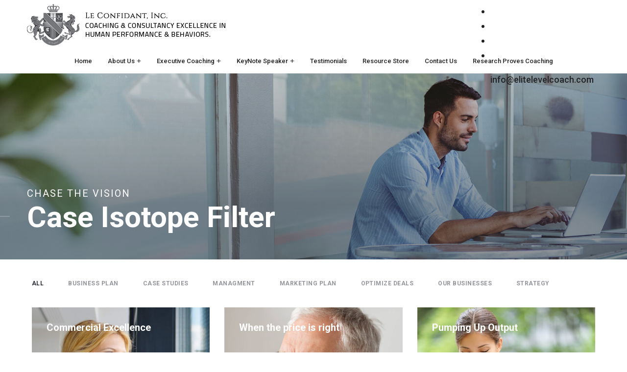

--- FILE ---
content_type: text/html; charset=UTF-8
request_url: https://leconfidant.com/case-isotope-filter/
body_size: 22405
content:
<!DOCTYPE html>
<html lang="en-US" prefix="og: https://ogp.me/ns#">
<head>
    <meta http-equiv="Content-Type" content="text/html; charset=UTF-8">
    <meta name="viewport" content="width=device-width, initial-scale=1, maximum-scale=1">    <meta http-equiv="X-UA-Compatible" content="IE=Edge">
    <link rel="pingback" href="https://leconfidant.com/xmlrpc.php">
    
        <script type="text/javascript">
            var custom_blog_css = "";
            if (document.getElementById("custom_blog_styles")) {
                document.getElementById("custom_blog_styles").innerHTML += custom_blog_css;
            } else if (custom_blog_css !== "") {
                document.head.innerHTML += '<style id="custom_blog_styles" type="text/css">'+custom_blog_css+'</style>';
            }
        </script>
    	<style>img:is([sizes="auto" i], [sizes^="auto," i]) { contain-intrinsic-size: 3000px 1500px }</style>
	
<!-- Search Engine Optimization by Rank Math - https://rankmath.com/ -->
<title>Case Isotope Filter - Le Confidant</title>
<meta name="description" content="Case Studies"/>
<meta name="robots" content="follow, index, max-snippet:-1, max-video-preview:-1, max-image-preview:large"/>
<link rel="canonical" href="https://leconfidant.com/case-isotope-filter/" />
<meta property="og:locale" content="en_US" />
<meta property="og:type" content="article" />
<meta property="og:title" content="Case Isotope Filter - Le Confidant" />
<meta property="og:description" content="Case Studies" />
<meta property="og:url" content="https://leconfidant.com/case-isotope-filter/" />
<meta property="og:site_name" content="Le Confidant" />
<meta name="twitter:card" content="summary_large_image" />
<meta name="twitter:title" content="Case Isotope Filter - Le Confidant" />
<meta name="twitter:description" content="Case Studies" />
<meta name="twitter:label1" content="Time to read" />
<meta name="twitter:data1" content="Less than a minute" />
<!-- /Rank Math WordPress SEO plugin -->

<link rel='dns-prefetch' href='//js.hs-scripts.com' />
<link rel='dns-prefetch' href='//fonts.googleapis.com' />
<link rel='preconnect' href='https://fonts.gstatic.com' crossorigin />
<link rel="alternate" type="application/rss+xml" title="Le Confidant &raquo; Feed" href="https://leconfidant.com/feed/" />
<link rel="alternate" type="application/rss+xml" title="Le Confidant &raquo; Comments Feed" href="https://leconfidant.com/comments/feed/" />
<meta property="og:title" content="Case Isotope Filter"/><meta property="og:type" content="article"/><meta property="og:url" content="https://leconfidant.com/case-isotope-filter/"/><meta property="og:site_name" content="Le Confidant"/><meta property="og:image" content="https://leconfidant.com/wp-content/uploads/2019/11/logo.png"/>		<!-- This site uses the Google Analytics by MonsterInsights plugin v9.6.1 - Using Analytics tracking - https://www.monsterinsights.com/ -->
		<!-- Note: MonsterInsights is not currently configured on this site. The site owner needs to authenticate with Google Analytics in the MonsterInsights settings panel. -->
					<!-- No tracking code set -->
				<!-- / Google Analytics by MonsterInsights -->
		<script type="text/javascript">
/* <![CDATA[ */
window._wpemojiSettings = {"baseUrl":"https:\/\/s.w.org\/images\/core\/emoji\/16.0.1\/72x72\/","ext":".png","svgUrl":"https:\/\/s.w.org\/images\/core\/emoji\/16.0.1\/svg\/","svgExt":".svg","source":{"concatemoji":"https:\/\/leconfidant.com\/wp-includes\/js\/wp-emoji-release.min.js?ver=6.8.3"}};
/*! This file is auto-generated */
!function(s,n){var o,i,e;function c(e){try{var t={supportTests:e,timestamp:(new Date).valueOf()};sessionStorage.setItem(o,JSON.stringify(t))}catch(e){}}function p(e,t,n){e.clearRect(0,0,e.canvas.width,e.canvas.height),e.fillText(t,0,0);var t=new Uint32Array(e.getImageData(0,0,e.canvas.width,e.canvas.height).data),a=(e.clearRect(0,0,e.canvas.width,e.canvas.height),e.fillText(n,0,0),new Uint32Array(e.getImageData(0,0,e.canvas.width,e.canvas.height).data));return t.every(function(e,t){return e===a[t]})}function u(e,t){e.clearRect(0,0,e.canvas.width,e.canvas.height),e.fillText(t,0,0);for(var n=e.getImageData(16,16,1,1),a=0;a<n.data.length;a++)if(0!==n.data[a])return!1;return!0}function f(e,t,n,a){switch(t){case"flag":return n(e,"\ud83c\udff3\ufe0f\u200d\u26a7\ufe0f","\ud83c\udff3\ufe0f\u200b\u26a7\ufe0f")?!1:!n(e,"\ud83c\udde8\ud83c\uddf6","\ud83c\udde8\u200b\ud83c\uddf6")&&!n(e,"\ud83c\udff4\udb40\udc67\udb40\udc62\udb40\udc65\udb40\udc6e\udb40\udc67\udb40\udc7f","\ud83c\udff4\u200b\udb40\udc67\u200b\udb40\udc62\u200b\udb40\udc65\u200b\udb40\udc6e\u200b\udb40\udc67\u200b\udb40\udc7f");case"emoji":return!a(e,"\ud83e\udedf")}return!1}function g(e,t,n,a){var r="undefined"!=typeof WorkerGlobalScope&&self instanceof WorkerGlobalScope?new OffscreenCanvas(300,150):s.createElement("canvas"),o=r.getContext("2d",{willReadFrequently:!0}),i=(o.textBaseline="top",o.font="600 32px Arial",{});return e.forEach(function(e){i[e]=t(o,e,n,a)}),i}function t(e){var t=s.createElement("script");t.src=e,t.defer=!0,s.head.appendChild(t)}"undefined"!=typeof Promise&&(o="wpEmojiSettingsSupports",i=["flag","emoji"],n.supports={everything:!0,everythingExceptFlag:!0},e=new Promise(function(e){s.addEventListener("DOMContentLoaded",e,{once:!0})}),new Promise(function(t){var n=function(){try{var e=JSON.parse(sessionStorage.getItem(o));if("object"==typeof e&&"number"==typeof e.timestamp&&(new Date).valueOf()<e.timestamp+604800&&"object"==typeof e.supportTests)return e.supportTests}catch(e){}return null}();if(!n){if("undefined"!=typeof Worker&&"undefined"!=typeof OffscreenCanvas&&"undefined"!=typeof URL&&URL.createObjectURL&&"undefined"!=typeof Blob)try{var e="postMessage("+g.toString()+"("+[JSON.stringify(i),f.toString(),p.toString(),u.toString()].join(",")+"));",a=new Blob([e],{type:"text/javascript"}),r=new Worker(URL.createObjectURL(a),{name:"wpTestEmojiSupports"});return void(r.onmessage=function(e){c(n=e.data),r.terminate(),t(n)})}catch(e){}c(n=g(i,f,p,u))}t(n)}).then(function(e){for(var t in e)n.supports[t]=e[t],n.supports.everything=n.supports.everything&&n.supports[t],"flag"!==t&&(n.supports.everythingExceptFlag=n.supports.everythingExceptFlag&&n.supports[t]);n.supports.everythingExceptFlag=n.supports.everythingExceptFlag&&!n.supports.flag,n.DOMReady=!1,n.readyCallback=function(){n.DOMReady=!0}}).then(function(){return e}).then(function(){var e;n.supports.everything||(n.readyCallback(),(e=n.source||{}).concatemoji?t(e.concatemoji):e.wpemoji&&e.twemoji&&(t(e.twemoji),t(e.wpemoji)))}))}((window,document),window._wpemojiSettings);
/* ]]> */
</script>
<style id='gt3-core-elementor-core-inline-css' type='text/css'>
.elementor-section {
    z-index: 1;
}
img {
    vertical-align: top;
    outline: none !important;
    max-width: 100%;
    height: auto;
    user-select: none;
}
.isotope_item  {
    opacity: 1;
 
}
.isotope_item.loading {
    opacity: 0 !important;
}
.elementor-element-gt3_portfolio_archive {
    margin-bottom: 50px;
}
.archive .isotope_wrapper {
    margin-right: -30px;
}
.archive .isotope_wrapper .isotope_item {
    padding-right: 30px;
    padding-bottom: 30px;
}

</style>
<link rel='stylesheet' id='gt3-core/widgets/column-css' href='https://leconfidant.com/wp-content/plugins/gt3-themes-core/dist/css/widgets/column.css?ver=1714921409' type='text/css' media='all' />
<link rel='stylesheet' id='gt3-core/widgets/gt3-core-button-css' href='https://leconfidant.com/wp-content/plugins/gt3-themes-core/dist/css/widgets/gt3-core-button.css?ver=1714921409' type='text/css' media='all' />
<link rel='stylesheet' id='gt3-core/widgets/gt3-core-portfolio-css' href='https://leconfidant.com/wp-content/plugins/gt3-themes-core/dist/css/widgets/gt3-core-portfolio.css?ver=1714921409' type='text/css' media='all' />
<style id='wp-emoji-styles-inline-css' type='text/css'>

	img.wp-smiley, img.emoji {
		display: inline !important;
		border: none !important;
		box-shadow: none !important;
		height: 1em !important;
		width: 1em !important;
		margin: 0 0.07em !important;
		vertical-align: -0.1em !important;
		background: none !important;
		padding: 0 !important;
	}
</style>
<style id='classic-theme-styles-inline-css' type='text/css'>
/*! This file is auto-generated */
.wp-block-button__link{color:#fff;background-color:#32373c;border-radius:9999px;box-shadow:none;text-decoration:none;padding:calc(.667em + 2px) calc(1.333em + 2px);font-size:1.125em}.wp-block-file__button{background:#32373c;color:#fff;text-decoration:none}
</style>
<style id='global-styles-inline-css' type='text/css'>
:root{--wp--preset--aspect-ratio--square: 1;--wp--preset--aspect-ratio--4-3: 4/3;--wp--preset--aspect-ratio--3-4: 3/4;--wp--preset--aspect-ratio--3-2: 3/2;--wp--preset--aspect-ratio--2-3: 2/3;--wp--preset--aspect-ratio--16-9: 16/9;--wp--preset--aspect-ratio--9-16: 9/16;--wp--preset--color--black: #000000;--wp--preset--color--cyan-bluish-gray: #abb8c3;--wp--preset--color--white: #ffffff;--wp--preset--color--pale-pink: #f78da7;--wp--preset--color--vivid-red: #cf2e2e;--wp--preset--color--luminous-vivid-orange: #ff6900;--wp--preset--color--luminous-vivid-amber: #fcb900;--wp--preset--color--light-green-cyan: #7bdcb5;--wp--preset--color--vivid-green-cyan: #00d084;--wp--preset--color--pale-cyan-blue: #8ed1fc;--wp--preset--color--vivid-cyan-blue: #0693e3;--wp--preset--color--vivid-purple: #9b51e0;--wp--preset--gradient--vivid-cyan-blue-to-vivid-purple: linear-gradient(135deg,rgb(6,147,227) 0%,rgb(155,81,224) 100%);--wp--preset--gradient--light-green-cyan-to-vivid-green-cyan: linear-gradient(135deg,rgb(122,220,180) 0%,rgb(0,208,130) 100%);--wp--preset--gradient--luminous-vivid-amber-to-luminous-vivid-orange: linear-gradient(135deg,rgb(252,185,0) 0%,rgb(255,105,0) 100%);--wp--preset--gradient--luminous-vivid-orange-to-vivid-red: linear-gradient(135deg,rgb(255,105,0) 0%,rgb(207,46,46) 100%);--wp--preset--gradient--very-light-gray-to-cyan-bluish-gray: linear-gradient(135deg,rgb(238,238,238) 0%,rgb(169,184,195) 100%);--wp--preset--gradient--cool-to-warm-spectrum: linear-gradient(135deg,rgb(74,234,220) 0%,rgb(151,120,209) 20%,rgb(207,42,186) 40%,rgb(238,44,130) 60%,rgb(251,105,98) 80%,rgb(254,248,76) 100%);--wp--preset--gradient--blush-light-purple: linear-gradient(135deg,rgb(255,206,236) 0%,rgb(152,150,240) 100%);--wp--preset--gradient--blush-bordeaux: linear-gradient(135deg,rgb(254,205,165) 0%,rgb(254,45,45) 50%,rgb(107,0,62) 100%);--wp--preset--gradient--luminous-dusk: linear-gradient(135deg,rgb(255,203,112) 0%,rgb(199,81,192) 50%,rgb(65,88,208) 100%);--wp--preset--gradient--pale-ocean: linear-gradient(135deg,rgb(255,245,203) 0%,rgb(182,227,212) 50%,rgb(51,167,181) 100%);--wp--preset--gradient--electric-grass: linear-gradient(135deg,rgb(202,248,128) 0%,rgb(113,206,126) 100%);--wp--preset--gradient--midnight: linear-gradient(135deg,rgb(2,3,129) 0%,rgb(40,116,252) 100%);--wp--preset--font-size--small: 13px;--wp--preset--font-size--medium: 20px;--wp--preset--font-size--large: 36px;--wp--preset--font-size--x-large: 42px;--wp--preset--spacing--20: 0.44rem;--wp--preset--spacing--30: 0.67rem;--wp--preset--spacing--40: 1rem;--wp--preset--spacing--50: 1.5rem;--wp--preset--spacing--60: 2.25rem;--wp--preset--spacing--70: 3.38rem;--wp--preset--spacing--80: 5.06rem;--wp--preset--shadow--natural: 6px 6px 9px rgba(0, 0, 0, 0.2);--wp--preset--shadow--deep: 12px 12px 50px rgba(0, 0, 0, 0.4);--wp--preset--shadow--sharp: 6px 6px 0px rgba(0, 0, 0, 0.2);--wp--preset--shadow--outlined: 6px 6px 0px -3px rgb(255, 255, 255), 6px 6px rgb(0, 0, 0);--wp--preset--shadow--crisp: 6px 6px 0px rgb(0, 0, 0);}:where(.is-layout-flex){gap: 0.5em;}:where(.is-layout-grid){gap: 0.5em;}body .is-layout-flex{display: flex;}.is-layout-flex{flex-wrap: wrap;align-items: center;}.is-layout-flex > :is(*, div){margin: 0;}body .is-layout-grid{display: grid;}.is-layout-grid > :is(*, div){margin: 0;}:where(.wp-block-columns.is-layout-flex){gap: 2em;}:where(.wp-block-columns.is-layout-grid){gap: 2em;}:where(.wp-block-post-template.is-layout-flex){gap: 1.25em;}:where(.wp-block-post-template.is-layout-grid){gap: 1.25em;}.has-black-color{color: var(--wp--preset--color--black) !important;}.has-cyan-bluish-gray-color{color: var(--wp--preset--color--cyan-bluish-gray) !important;}.has-white-color{color: var(--wp--preset--color--white) !important;}.has-pale-pink-color{color: var(--wp--preset--color--pale-pink) !important;}.has-vivid-red-color{color: var(--wp--preset--color--vivid-red) !important;}.has-luminous-vivid-orange-color{color: var(--wp--preset--color--luminous-vivid-orange) !important;}.has-luminous-vivid-amber-color{color: var(--wp--preset--color--luminous-vivid-amber) !important;}.has-light-green-cyan-color{color: var(--wp--preset--color--light-green-cyan) !important;}.has-vivid-green-cyan-color{color: var(--wp--preset--color--vivid-green-cyan) !important;}.has-pale-cyan-blue-color{color: var(--wp--preset--color--pale-cyan-blue) !important;}.has-vivid-cyan-blue-color{color: var(--wp--preset--color--vivid-cyan-blue) !important;}.has-vivid-purple-color{color: var(--wp--preset--color--vivid-purple) !important;}.has-black-background-color{background-color: var(--wp--preset--color--black) !important;}.has-cyan-bluish-gray-background-color{background-color: var(--wp--preset--color--cyan-bluish-gray) !important;}.has-white-background-color{background-color: var(--wp--preset--color--white) !important;}.has-pale-pink-background-color{background-color: var(--wp--preset--color--pale-pink) !important;}.has-vivid-red-background-color{background-color: var(--wp--preset--color--vivid-red) !important;}.has-luminous-vivid-orange-background-color{background-color: var(--wp--preset--color--luminous-vivid-orange) !important;}.has-luminous-vivid-amber-background-color{background-color: var(--wp--preset--color--luminous-vivid-amber) !important;}.has-light-green-cyan-background-color{background-color: var(--wp--preset--color--light-green-cyan) !important;}.has-vivid-green-cyan-background-color{background-color: var(--wp--preset--color--vivid-green-cyan) !important;}.has-pale-cyan-blue-background-color{background-color: var(--wp--preset--color--pale-cyan-blue) !important;}.has-vivid-cyan-blue-background-color{background-color: var(--wp--preset--color--vivid-cyan-blue) !important;}.has-vivid-purple-background-color{background-color: var(--wp--preset--color--vivid-purple) !important;}.has-black-border-color{border-color: var(--wp--preset--color--black) !important;}.has-cyan-bluish-gray-border-color{border-color: var(--wp--preset--color--cyan-bluish-gray) !important;}.has-white-border-color{border-color: var(--wp--preset--color--white) !important;}.has-pale-pink-border-color{border-color: var(--wp--preset--color--pale-pink) !important;}.has-vivid-red-border-color{border-color: var(--wp--preset--color--vivid-red) !important;}.has-luminous-vivid-orange-border-color{border-color: var(--wp--preset--color--luminous-vivid-orange) !important;}.has-luminous-vivid-amber-border-color{border-color: var(--wp--preset--color--luminous-vivid-amber) !important;}.has-light-green-cyan-border-color{border-color: var(--wp--preset--color--light-green-cyan) !important;}.has-vivid-green-cyan-border-color{border-color: var(--wp--preset--color--vivid-green-cyan) !important;}.has-pale-cyan-blue-border-color{border-color: var(--wp--preset--color--pale-cyan-blue) !important;}.has-vivid-cyan-blue-border-color{border-color: var(--wp--preset--color--vivid-cyan-blue) !important;}.has-vivid-purple-border-color{border-color: var(--wp--preset--color--vivid-purple) !important;}.has-vivid-cyan-blue-to-vivid-purple-gradient-background{background: var(--wp--preset--gradient--vivid-cyan-blue-to-vivid-purple) !important;}.has-light-green-cyan-to-vivid-green-cyan-gradient-background{background: var(--wp--preset--gradient--light-green-cyan-to-vivid-green-cyan) !important;}.has-luminous-vivid-amber-to-luminous-vivid-orange-gradient-background{background: var(--wp--preset--gradient--luminous-vivid-amber-to-luminous-vivid-orange) !important;}.has-luminous-vivid-orange-to-vivid-red-gradient-background{background: var(--wp--preset--gradient--luminous-vivid-orange-to-vivid-red) !important;}.has-very-light-gray-to-cyan-bluish-gray-gradient-background{background: var(--wp--preset--gradient--very-light-gray-to-cyan-bluish-gray) !important;}.has-cool-to-warm-spectrum-gradient-background{background: var(--wp--preset--gradient--cool-to-warm-spectrum) !important;}.has-blush-light-purple-gradient-background{background: var(--wp--preset--gradient--blush-light-purple) !important;}.has-blush-bordeaux-gradient-background{background: var(--wp--preset--gradient--blush-bordeaux) !important;}.has-luminous-dusk-gradient-background{background: var(--wp--preset--gradient--luminous-dusk) !important;}.has-pale-ocean-gradient-background{background: var(--wp--preset--gradient--pale-ocean) !important;}.has-electric-grass-gradient-background{background: var(--wp--preset--gradient--electric-grass) !important;}.has-midnight-gradient-background{background: var(--wp--preset--gradient--midnight) !important;}.has-small-font-size{font-size: var(--wp--preset--font-size--small) !important;}.has-medium-font-size{font-size: var(--wp--preset--font-size--medium) !important;}.has-large-font-size{font-size: var(--wp--preset--font-size--large) !important;}.has-x-large-font-size{font-size: var(--wp--preset--font-size--x-large) !important;}
:where(.wp-block-columns.is-layout-flex){gap: 2em;}:where(.wp-block-columns.is-layout-grid){gap: 2em;}
:root :where(.wp-block-pullquote){font-size: 1.5em;line-height: 1.6;}
:where(.wp-block-post-template.is-layout-flex){gap: 1.25em;}:where(.wp-block-post-template.is-layout-grid){gap: 1.25em;}
</style>
<link rel='stylesheet' id='gt3-parent-style-css' href='https://leconfidant.com/wp-content/themes/zohar/style.css?ver=1751980279' type='text/css' media='all' />
<link rel='stylesheet' id='gt3-core/animations-css' href='https://leconfidant.com/wp-content/plugins/gt3-themes-core/dist/css/animations.css?ver=1714921409' type='text/css' media='all' />
<link rel='stylesheet' id='elementor-icons-css' href='https://leconfidant.com/wp-content/plugins/elementor/assets/lib/eicons/css/elementor-icons.min.css?ver=5.43.0' type='text/css' media='all' />
<link rel='stylesheet' id='elementor-frontend-css' href='https://leconfidant.com/wp-content/plugins/elementor/assets/css/frontend.min.css?ver=3.30.0' type='text/css' media='all' />
<link rel='stylesheet' id='elementor-post-7651-css' href='https://leconfidant.com/wp-content/uploads/elementor/css/post-7651.css?ver=1768399269' type='text/css' media='all' />
<link rel='stylesheet' id='font-awesome-5-all-css' href='https://leconfidant.com/wp-content/plugins/elementor/assets/lib/font-awesome/css/all.min.css?ver=3.30.0' type='text/css' media='all' />
<link rel='stylesheet' id='font-awesome-4-shim-css' href='https://leconfidant.com/wp-content/plugins/elementor/assets/lib/font-awesome/css/v4-shims.min.css?ver=3.30.0' type='text/css' media='all' />
<link rel='stylesheet' id='elementor-post-4735-css' href='https://leconfidant.com/wp-content/uploads/elementor/css/post-4735.css?ver=1768463534' type='text/css' media='all' />
<link rel='stylesheet' id='gt3-theme-default-style-css' href='https://leconfidant.com/wp-content/themes/zohar-child/style.css?ver=1751980279' type='text/css' media='all' />
<link rel='stylesheet' id='gt3-theme-icon-css' href='https://leconfidant.com/wp-content/themes/zohar/fonts/theme-font/theme_icon.css?ver=1751980279' type='text/css' media='all' />
<link rel='stylesheet' id='select2-css' href='https://leconfidant.com/wp-content/themes/zohar/css/select2.min.css?ver=1751980279' type='text/css' media='1' />
<link rel='stylesheet' id='gt3-theme-css' href='https://leconfidant.com/wp-content/themes/zohar/css/theme.css?ver=1751980279' type='text/css' media='all' />
<link rel='stylesheet' id='gt3-elementor-css' href='https://leconfidant.com/wp-content/themes/zohar/css/base-elementor.css?ver=1751980279' type='text/css' media='all' />
<link rel='stylesheet' id='gt3-photo-modules-css' href='https://leconfidant.com/wp-content/themes/zohar/css/photo_modules.css?ver=1751980279' type='text/css' media='all' />
<link rel='stylesheet' id='gt3-responsive-css' href='https://leconfidant.com/wp-content/themes/zohar/css/responsive.css?ver=1751980279' type='text/css' media='all' />
<style id='gt3-responsive-inline-css' type='text/css'>
/* Custom CSS */*{}body,.main_footer .widget-title,.widget-title,body .widget .yit-wcan-select-open,body .widget-hotspot,body div[id*="ajaxsearchlitesettings"].searchsettings form fieldset legend,.prev_next_links_fullwidht .link_item,span.elementor-drop-cap span.elementor-drop-cap-letter,input[type="date"],input[type="email"],input[type="number"],input[type="password"],input[type="search"],input[type="tel"],input[type="text"],input[type="url"],select,textarea,input[type="submit"],button,blockquote cite,blockquote code {font-family:Roboto;}body {background:#FFFFFF;font-size:18px;line-height:30px;font-weight:500;color: #1e252f;}.post_share_block:hover > .post_share_wrap ul li {background:#FFFFFF;}.single .post_share_block:hover > .post_share_wrap ul li {background:#FFFFFF !important;}p {line-height: 1.6666666666667;}/* Secondaty Fonts */.secondary {font-family:Roboto;font-size:18px;line-height:20px;font-weight:500;color: #ffffff;}/* Custom Fonts */.module_team .team_info,h1,h2,h3,h4,h5,h6,.gt3_header_builder_component.gt3_header_builder_search_cat_component .gt3-search_cat-select,.main_wrapper .gt3_search_form:before,.widget_search .gt3_search_form label,.main_wrapper .gt3_search_form label,.main_wrapper .sidebar-container .widget_categories ul li > a:hover:before,.main_wrapper .sidebar-container .widget_product_categories ul li > a:hover:before,.main_wrapper .sidebar-container .widget_layered_nav ul li > a:hover:before,.logged-in-as a:hover,.sidebar-container .widget.widget_posts .recent_posts .post_title a,.gt3_header_builder_component .woocommerce-mini-cart__empty-message,.elementor-widget-gt3-core-button.gt3_portfolio_view_more_link_wrapper .gt3_module_button_elementor:not(.hover_type2):not(.hover_type4):not(.hover_type5) .elementor_gt3_btn_text,.elementor-widget-gt3-core-tabs .ui-tabs-nav .ui-state-default a,.single_prev_next_posts .gt3_post_navi:after,.elementor-widget-gt3-core-portfolio .portfolio_wrapper.hover_type6 .text_wrap .title,.gt3_price_item-elementor .gt3_item_cost_wrapper h3,.gt3-wpcf7-subscribe-style.gt3-light-style input[type="submit"] {color: #2a2e3a;}.gt3-wpcf7-subscribe-style.gt3-light-style input[type="submit"]:hover {background-color: #2a2e3a;}.search-results .blogpost_title a {color: #2a2e3a !important;}.search-results .blogpost_title a:hover,body .elementor-widget-gt3-core-blogboxed .item_wrapper a:hover {color: #00387A !important;}.gt3_icon_box__icon--number,h1,h2,h3,h4,h5,h6,.strip_template .strip-item a span,.column1 .item_title a,.index_number,.price_item_btn a,.shortcode_tab_item_title,.gt3_twitter .twitt_title,.gt3-page-title .page_title_meta *,.gt3_page_title_cats a {font-family: Roboto;font-weight: 700;}.gt3-page-title .page_title_meta.cpt_portf * {font-weight: inherit;}.gt3_page_title_cats a:hover,.format-video .gt3_video__play_button:hover,.widget .calendar_wrap tbody td > a:before,.portfolio_wrapper .elementor-widget-gt3-core-button.gt3_portfolio_view_more_link_wrapper .gt3_module_button_elementor:not(.hover_type2):not(.hover_type4):not(.hover_type5) a:hover {background: #00387A;}h1,.elementor-widget-heading h1.elementor-heading-title {font-family:Roboto;font-weight:700;font-size:60px;line-height:60px;}h2,.elementor-widget-heading h2.elementor-heading-title,.elementor-widget-gt3-core-blog .blogpost_title {font-family:Roboto;font-weight:700;font-size:60px;line-height:60px;}h3,.elementor-widget-heading h3.elementor-heading-title,#customer_login h2,.gt3_header_builder__login-modal_container h2,.sidepanel .title{font-family:Roboto;font-weight:500;font-size:48px;line-height:48px;}h4,.elementor-widget-heading h4.elementor-heading-title {font-family:Roboto;font-weight:500;font-size:32px;line-height:32px;}h5,.elementor-widget-heading h5.elementor-heading-title {font-family:Roboto;font-weight:500;font-size:20px;line-height:20px;}h6,.elementor-widget-heading h6.elementor-heading-title {font-family:Roboto;font-weight:400;font-size:18px;line-height:18px;}.woocommerce-MyAccount-navigation ul li a,.diagram_item .chart,.item_title a ,.contentarea ul,.blog_post_media--link .blog_post_media__link_text p,.elementor-shortcode .has_only_email input[type="text"],.elementor-shortcode .has_only_email .mc_merge_var label,.woocommerce-LostPassword a:hover{color:#2a2e3a;}button,.gt3_header_builder_cart_component .buttons .button,.gt3_module_button a,.learn_more,.testimonials_title,blockquote p:last-child {font-family:Roboto;}/* Theme color */a,.calendar_wrap thead,.gt3_practice_list__image-holder i,.load_more_works:hover,.copyright a:hover,.price_item .items_text ul li:before,.price_item.most_popular .item_cost_wrapper h3,.gt3_practice_list__title a:hover,#select2-gt3_product_cat-results li,.listing_meta,.ribbon_arrow,.flow_arrow,.main_wrapper ol > li:before,.main_wrapper #main_content ul.gt3_list_line li:before,.main_wrapper .elementor-section ul.gt3_list_line li:before,.main_wrapper #main_content ul.gt3_list_disc li:before,.main_wrapper .elementor-section ul.gt3_list_disc li:before,.top_footer a:hover,.top_footer .widget.widget_nav_menu ul li > a:hover,.main_wrapper .sidebar-container .widget_categories ul > li.current-cat > a,.main_wrapper .sidebar-container .widget_categories ul > li > a:hover,.single_prev_next_posts a:hover .gt3_post_navi:after,.sidebar .widget.gt3_widget.widget_search .search_form:before,.gt3_practice_list__link:before,.load_more_works,.woocommerce ul.products li.product .woocommerce-loop-product__title:hover,.woocommerce ul.cart_list li a:hover,ul.gt3_list_disc li:before,.woocommerce-MyAccount-navigation ul li a:hover,.elementor-widget-gt3-core-portfolio .portfolio_wrapper.hover_type6 .text_wrap:hover .title {color: #00387A;}.gt3_practice_list__link:before,.load_more_works,.woocommerce ul.products:not(.list) li.product .gt3_woocommerce_open_control_tag div a:before,.woocommerce ul.products:not(.list) li.product .gt3_woocommerce_open_control_tag .added_to_cart:hover,.woocommerce ul.products:not(.list) li.product .gt3_woocommerce_open_control_tag div a:hover,#back_to_top.show:hover{background-color: #00387A;}.comment-reply-link:hover,.main_wrapper .gt3_product_list_nav li a:hover {color: #00387A;}.calendar_wrap caption,.widget .calendar_wrap table td#today:before {background: #00387A;}.wpcf7-form label,.woocommerce div.product .woocommerce-tabs ul.tabs li a:hover,div:not(.packery_wrapper) .blog_post_preview .listing_meta a:hover,.blog_post_media--quote .quote_text a:hover {color: #00387A;}.blogpost_title a:hover {color: #00387A !important;}.gt3_icon_box__link a:before,.gt3_icon_box__link a:before,.stripe_item-divider{background-color: #00387A;}.single-member-page .member-icon:hover,.single-member-page .team-link:hover,.module_testimonial blockquote:before,.module_testimonial .testimonials_title,.sidebar .widget_nav_menu .menu .menu-item > a:hover, .widget.widget_recent_entries > ul > li:hover a,.gt3_widget > ul > li a:hover,#main_content ul.wp-block-archives li > a:hover,#main_content ul.wp-block-categories li > a:hover,#main_content ul.wp-block-latest-posts li > a:hover,#respond #commentform p[class*="comment-form-"] > label.gt3_onfocus,.comment-notes .required,#cancel-comment-reply-link,.top_footer .widget.widget_recent_entries ul li > a:hover {color: #00387A;}/* menu fonts */.main-menu>.gt3-menu-categories-title,.main-menu>ul,.main-menu>div>ul,.column_menu>ul,.column_menu>.gt3-menu-categories-title,.column_menu>div>ul {font-family:Roboto;font-weight:500;line-height:22px;font-size:13px;letter-spacing: ;text-transform: none;}/* sub menu styles */.main-menu ul.sub-menu li.menu-item:hover > a:hover,.column_menu ul li.menu-item:hover > a:hover,.main-menu .current_page_item,.main-menu .current-menu-item,.main-menu .current-menu-ancestor,.gt3_header_builder_menu_component .column_menu .menu li.current_page_item > a,.gt3_header_builder_menu_component .column_menu .menu li.current-menu-item > a,.gt3_header_builder_menu_component .column_menu .menu li.current-menu-ancestor > a,.column_menu .current_page_item,.column_menu .current-menu-item,.column_menu .current-menu-ancestor{color: #f26522;}.main-menu ul li ul.sub-menu,.column_menu ul li ul.sub-menu,.main_header .header_search__inner .search_form,.mobile_menu_container {background-color: rgba(53,55,69,1) ;color: #85cad9 ;}.main_header .header_search__inner .search_text::-webkit-input-placeholder{color: #85cad9 !important;}.main_header .header_search__inner .search_text:-moz-placeholder {color: #85cad9 !important;}.main_header .header_search__inner .search_text::-moz-placeholder {color: #85cad9 !important;}.main_header .header_search__inner .search_text:-ms-input-placeholder {color: #85cad9 !important;}/* widgets */body div[id*='ajaxsearchlitesettings'].searchsettings fieldset .label:hover,body div[id*='ajaxsearchlite'] .probox .proclose:hover,.module_team.type2 .team_title__text,.widget.widget_rss > ul > li a,.sidebar-container .widget.widget_posts .recent_posts .listing_meta span,.woocommerce ul.cart_list li .quantity,.woocommerce ul.product_list_widget li .quantity,.gt3_header_builder_cart_component__cart-container .total{color: #2a2e3a;}#back_to_top {background-color: #2a2e3a;}/* blog */.countdown-period,.gt3-page-title_default_color_a .gt3-page-title__content .gt3_breadcrumb a,.gt3-page-title_default_color_a .gt3-page-title__content .gt3_breadcrumb .gt3_pagination_delimiter,.module_team.type2 .team-positions,.widget.widget_recent_entries > ul > li a,.gt3_widget > ul > li a,#main_content ul.wp-block-archives li > a,#main_content ul.wp-block-categories li > a,#main_content ul.wp-block-latest-posts li > a,.comment-reply-link,.sidebar .widget_nav_menu .menu .menu-item > a,.gt3_module_button_list a,.blog_post_info,.likes_block.already_liked .icon,.likes_block.already_liked:hover .icon,blockquote cite:before,blockquote code:before,.header_search__inner .search_form{color: #1e252f;}div:not(.packery_wrapper) .blog_post_preview .listing_meta {color: rgba(30,37,47, 0.85);}.listing_meta span.post_category a:after {color: rgba(30,37,47, 0.85) !important;}body .gt3_module_related_posts .blog_post_preview .listing_meta {color: rgba(30,37,47, 0.65);}.blogpost_title i,.widget.widget_recent_comments > ul > li a:hover,.widget.widget_rss > ul > li:hover a,.sidebar-container .widget.widget_posts .recent_posts .post_title a:hover,.comment_info a:hover,.gt3_module_button_list a:hover,.elementor-widget-gt3-core-pricebox .price_button-elementor a:hover{color: #00387A;}.gt3_header_builder_cart_component__cart-container .total strong,.prev_next_links .title,.widget.widget_recent_comments > ul > li a {color: #2a2e3a;}.elementor-widget-gt3-core-pricebox .price_button-elementor a,.gt3_module_title .carousel_arrows a:hover span,.stripe_item:after,.packery-item .packery_overlay,.ui-datepicker .ui-datepicker-buttonpane button.ui-state-hover,.woocommerce div.product form.cart .button,.wc-proceed-to-checkout a.checkout-button.button.alt.wc-forward:hover,.woocommerce-cart table.cart td.actions .coupon .button:hover{background: #00387A;}.elementor-widget-gt3-core-pricebox .price_button-elementor a,.elementor-widget-gt3-core-pricebox .price_button-elementor a:hover,button:hover,.ui-datepicker .ui-datepicker-buttonpane button.ui-state-hover,.woocommerce ul.products li.product .gt3_woocommerce_open_control_tag_bottom div a,.woocommerce ul.products li.product .gt3_woocommerce_open_control_tag_bottom div a:hover,.woocommerce div.product form.cart .button,.woocommerce div.product form.cart .button:hover,.woocommerce-account .woocommerce-MyAccount-content .woocommerce-message--info .button,.woocommerce-account .woocommerce-MyAccount-content .woocommerce-message--info .button:hover {border-color: #00387A;}.gt3_module_title .carousel_arrows a:hover span:before {border-color: #00387A;}.gt3_module_title .carousel_arrows a span,.elementor-slick-slider .slick-slider .slick-prev:after,.elementor-slick-slider .slick-slider .slick-next:after,.woocommerce ul.products li.product .gt3_woocommerce_open_control_tag .button,.woocommerce div.product form.cart button.single_add_to_cart_button.button.alt:hover,.woocommerce .woocommerce-message a.button:hover,.wc-proceed-to-checkout a.checkout-button.button.alt.wc-forward,.woocommerce-cart table.cart td.actions .coupon .button,.woocommerce .woocommerce-message a.woocommerce-Button.button:hover,.woocommerce-account .woocommerce-MyAccount-content .woocommerce-message--info .button:hover,.woocommerce-account .woocommerce-MyAccount-content .woocommerce-Message.woocommerce-Message--info.woocommerce-info .button:hover {background: #2a2e3a;}.gt3_module_title .carousel_arrows a span:before {border-color: #2a2e3a;}.post_share_block:hover > a,.woocommerce ul.products li.product .gt3_woocommerce_open_control_tag_bottom div a:hover,.woocommerce ul.products.list li.product .gt3_woocommerce_open_control_tag div a:hover:before, .woocommerce ul.products li.product .gt3_woocommerce_open_control_tag_bottom div a:hover:before,.woocommerce div.product form.cart .button:hover,.single-product.woocommerce div.product .product_meta a:hover,.woocommerce div.product span.price,.likes_block:hover .icon,.woocommerce .gt3-pagination_nav nav.woocommerce-pagination ul li a.prev:hover,.woocommerce .gt3-pagination_nav nav.woocommerce-pagination ul li a.next:hover,.woocommerce .gt3-pagination_nav nav.woocommerce-pagination ul li a.gt3_show_all:hover,.woocommerce div.product div.images div.woocommerce-product-gallery__trigger:hover{color: #00387A;}.gt3_practice_list__filter,.isotope-filter,.woocommerce ul.products li.product .price {color: #2a2e3a;}ul.products:not(.list) li.product:hover .gt3_woocommerce_open_control_tag div a{background: #2a2e3a;}.gt3_module_title .external_link .learn_more {line-height:30px;}.gt3_image_rotate .gt3_image_rotate_title {background:#FFFFFF;}blockquote:before,.blog_post_media__link_text a:hover,h3#reply-title a,.comment_author_says a:hover,.dropcap,.gt3_custom_text a,.gt3_custom_button i {color: #00387A;}.main_wrapper .content-container ol > li:before,.main_wrapper #main_content ul[class*="gt3_list_"] li:before,.single .post_tags > span,h3#reply-title a:hover,.comment_author_says,.comment_author_says a {color: #2a2e3a;}::-moz-selection{background: #00387A;}::selection{background: #00387A;}.gt3_practice_list__overlay:before {background-color: #00387A;}@media only screen and (max-width: 767px){.gt3-hotspot-shortcode-wrapper .gt3_tooltip{background-color: #FFFFFF;}}.top_footer .widget.widget_posts .recent_posts li > .recent_posts_content .post_title a,.top_footer .widget.widget_archive ul li > a,.top_footer .widget.widget_categories ul li > a,.top_footer .widget.widget_pages ul li > a,.top_footer .widget.widget_meta ul li > a,.top_footer .widget.widget_recent_comments ul li > a,.top_footer .widget.widget_recent_entries ul li > a,.main_footer .top_footer .widget h3.widget-title,.top_footer strong,.top_footer .widget-title {color: #232325 ;}.top_footer{color: #949494;}.main_footer .copyright{color: #949494;}.gt3_header_builder__section--top .gt3_currency_switcher:hover ul,.gt3_header_builder__section--top .gt3_lang_switcher:hover ul{background-color:rgba(255,255,255,1);}.gt3_header_builder__section--middle .gt3_currency_switcher:hover ul,.gt3_header_builder__section--middle .gt3_lang_switcher:hover ul{background-color:rgba(255,255,255,1);}.gt3_header_builder__section--bottom .gt3_currency_switcher:hover ul,.gt3_header_builder__section--bottom .gt3_lang_switcher:hover ul{background-color:rgba(255,255,255,1);}.woocommerce div.product form.cart .qty,.woocommerce nav.woocommerce-pagination ul li a,.woocommerce nav.woocommerce-pagination ul li span{font-family: Roboto;}.quantity-spinner.quantity-up:hover,.quantity-spinner.quantity-down:hover,.woocommerce .gt3-products-header .gridlist-toggle:hover,.elementor-widget-gt3-core-accordion .item_title .ui-accordion-header-icon:before,.elementor-element.elementor-widget-gt3-core-accordion .accordion_wrapper .item_title.ui-accordion-header-active.ui-state-active,.elementor-widget-gt3-core-accordion .accordion_wrapper .item_title:hover{color: #00387A;}.woocommerce #respond input#submit:hover,.woocommerce a.button:hover,.woocommerce button.button:hover,.woocommerce input.button:hover,.woocommerce #respond input#submit.alt:hover,.woocommerce a.button.alt:hover,.woocommerce button.button.alt:hover,.woocommerce input.button.alt:hover,.woocommerce #reviews a.button:hover,.woocommerce #reviews button.button:hover,.woocommerce #reviews input.button:hover,.woocommerce #respond input#submit.disabled:hover,.woocommerce #respond input#submit:disabled:hover,.woocommerce #respond input#submit:disabled[disabled]:hover,.woocommerce a.button.disabled:hover,.woocommerce a.button:disabled:hover,.woocommerce a.button:disabled[disabled]:hover,.woocommerce button.button.disabled:hover,.woocommerce button.button:disabled:hover,.woocommerce button.button:disabled[disabled]:hover,.woocommerce input.button.disabled:hover,.woocommerce input.button:disabled:hover,.woocommerce input.button:disabled[disabled]:hover{border-color: #00387A;background-color: #00387A;}.woocommerce #respond input#submit.alt.disabled:hover,.woocommerce #respond input#submit.alt:disabled:hover,.woocommerce #respond input#submit.alt:disabled[disabled]:hover,.woocommerce a.button.alt.disabled:hover,.woocommerce a.button.alt:disabled:hover,.woocommerce a.button.alt:disabled[disabled]:hover,.woocommerce button.button.alt.disabled:hover,.woocommerce button.button.alt:disabled:hover,.woocommerce button.button.alt:disabled[disabled]:hover,.woocommerce input.button.alt.disabled:hover,.woocommerce input.button.alt:disabled:hover,.woocommerce input.button.alt:disabled[disabled]:hover,.woocommerce div.product form.cart .qty,.woocommerce nav.woocommerce-pagination ul li a,.woocommerce nav.woocommerce-pagination ul li span{font-family: Roboto;}.quantity-spinner.quantity-up:hover,.quantity-spinner.quantity-down:hover,.woocommerce .gt3-products-header .gridlist-toggle:hover,.elementor-widget-gt3-core-accordion .item_title .ui-accordion-header-icon:before,.elementor-element.elementor-widget-gt3-core-accordion .accordion_wrapper .item_title.ui-accordion-header-active.ui-state-active{color: #00387A;}.woocommerce #respond input#submit:hover,.woocommerce a.button:hover,.woocommerce button.button:hover,.woocommerce input.button:hover,.woocommerce #respond input#submit.alt:hover,.woocommerce a.button.alt:hover,.woocommerce button.button.alt:hover,.woocommerce input.button.alt:hover,.woocommerce #reviews a.button:hover,.woocommerce #reviews button.button:hover,.woocommerce #reviews input.button:hover,.woocommerce #respond input#submit.disabled:hover,.woocommerce #respond input#submit:disabled:hover,.woocommerce #respond input#submit:disabled[disabled]:hover,.woocommerce a.button.disabled:hover,.woocommerce a.button:disabled:hover,.woocommerce a.button:disabled[disabled]:hover,.woocommerce button.button.disabled:hover,.woocommerce button.button:disabled:hover,.woocommerce button.button:disabled[disabled]:hover,.woocommerce input.button.disabled:hover,.woocommerce input.button:disabled:hover,.woocommerce input.button:disabled[disabled]:hover{border-color: #00387A;background-color: #00387A;}.woocommerce #respond input#submit.alt.disabled,.woocommerce #respond input#submit.alt:disabled,.woocommerce #respond input#submit.alt:disabled[disabled],.woocommerce a.button.alt.disabled,.woocommerce a.button.alt:disabled,.woocommerce a.button.alt:disabled[disabled],.woocommerce button.button.alt.disabled,.woocommerce button.button.alt:disabled,.woocommerce button.button.alt:disabled[disabled],.woocommerce input.button.alt.disabled,.woocommerce input.button.alt:disabled,.woocommerce input.button.alt:disabled[disabled]{color: #00387A;}.woocommerce #respond input#submit.alt.disabled:hover,.woocommerce #respond input#submit.alt:disabled:hover,.woocommerce #respond input#submit.alt:disabled[disabled]:hover,.woocommerce a.button.alt.disabled:hover,.woocommerce a.button.alt:disabled:hover,.woocommerce a.button.alt:disabled[disabled]:hover,.woocommerce button.button.alt.disabled:hover,.woocommerce button.button.alt:disabled:hover,.woocommerce button.button.alt:disabled[disabled]:hover,.woocommerce input.button.alt.disabled:hover,.woocommerce input.button.alt:disabled:hover,.woocommerce input.button.alt:disabled[disabled]:hover,.woocommerce .woocommerce-message a.button {background-color: #00387A;border-color: #00387A;}.woocommerce table.shop_table .product-quantity .qty.allotted,.woocommerce div.product form.cart .qty.allotted,.image_size_popup .close,#yith-quick-view-content .product_meta,.single-product.woocommerce div.product .product_meta,.woocommerce div.product form.cart .variations td,.woocommerce div.product .woocommerce-tabs ul.tabs li,.woocommerce .widget_shopping_cart .total,.woocommerce.widget_shopping_cart .total,.woocommerce table.shop_table thead th,.woocommerce table.woocommerce-checkout-review-order-table tfoot td .woocommerce-Price-amount,.gt3_custom_tooltip,.gt3_portfolio_custom_view .portfolio_carousel_wrapper .portfolio_item .wrapper .text_wrap .categories,.gt3_portfolio_custom_view .portfolio_carousel_wrapper .portfolio_item .wrapper .text_wrap .title,.gt3_portfolio_custom_view .portfolio_carousel_wrapper .slick-prev.gt3_modified.slick-arrow, .gt3_portfolio_custom_view .portfolio_carousel_wrapper .slick-next.gt3_modified.slick-arrow{color: #2a2e3a;}.gt3_custom_tooltip:before,.gt3_price_item-elementor .label_text span{background: #2a2e3a;}.gt3_custom_tooltip:after {border-color: #2a2e3a transparent transparent transparent;}#yith-quick-view-content .product_meta a,#yith-quick-view-content .product_meta .sku,.single-product.woocommerce div.product .product_meta a,.single-product.woocommerce div.product .product_meta .sku,.select2-container--default .select2-selection--single .select2-selection__rendered,.woocommerce ul.products li.product .woocommerce-loop-product__title,.gt3_404_search .search_form label,.search_result_form .search_form label,.woocommerce .star-rating::before,.woocommerce #reviews p.stars span a,.woocommerce p.stars span a:hover~a::before,.woocommerce p.stars.selected span a.active~a::before,.select2-container--default .select2-results__option--highlighted[aria-selected],.select2-container--default .select2-results__option--highlighted[data-selected],.cart_list.product_list_widget a.remove,.elementor-widget-gt3-core-accordion .accordion_wrapper .item_title,.woocommerce .gt3-pagination_nav nav.woocommerce-pagination ul li .gt3_pagination_delimiter,.woocommerce .woocommerce-widget-layered-nav-list .woocommerce-widget-layered-nav-list__item span.count,.widget_categories ul li .post_count {color: #1e252f;} .woocommerce #reviews a.button:hover,.woocommerce #reviews button.button:hover,.woocommerce #reviews input.button:hover,.woocommerce div.product > .woocommerce-tabs ul.tabs li.active a,.woocommerce ul.products li.product a:hover .woocommerce-loop-product__title,.widget .calendar_wrap table td#today,.woocommerce ul.products li.product .woocommerce-loop-product__title:hover{color: #00387A;}.woocommerce.single-product #respond #commentform textarea:focus,.woocommerce div.product > .woocommerce-tabs ul.tabs li.active a, .woocommerce div.product .woocommerce-tabs ul.tabs li a:hover{border-bottom-color: #00387A;}.woocommerce .gridlist-toggle,.woocommerce .gt3-products-header .gt3-gridlist-toggle{background-color: #FFFFFF;}.woocommerce ul.products li.product .onsale,#yith-quick-view-content .onsale,.woocommerce span.onsale{background-color: rgba(230,55,100,1);}.woocommerce ul.products li.product .onsale.hot-product,#yith-quick-view-content .onsale.hot-product,.woocommerce span.onsale.hot-product{background-color: rgba(113,208,128,1);}.woocommerce ul.products li.product .onsale.new-product,#yith-quick-view-content .onsale.new-product,.woocommerce span.onsale.new-product{background-color: rgba(106,209,228,1);}.price_item .item_cost_wrapper h3,.price_item-cost,.elementor-widget-slider-gt3 .slider_type_1 .controls .slick-position span:not(.all_slides),.elementor-widget-slider-gt3 .slider_type_3 .controls .slick-position span:not(.all_slides),.elementor-widget-slider-gt3 .controls .slick_control_text span:not(.all_slides),.ribbon_arrow .control_text span:not(.all_slides),.elementor-widget-tabs .elementor-tab-desktop-title,.woocommerce-cart .wc-proceed-to-checkout a.checkout-button,.woocommerce.widget_product_categories ul li:hover > a,.product-categories > li.cat-parent:hover .gt3-button-cat-open,.woocommerce .woocommerce-widget-layered-nav-list .woocommerce-widget-layered-nav-list__item:hover > a,.woocommerce .woocommerce-widget-layered-nav-list .woocommerce-widget-layered-nav-list__item:hover span,.cart_list.product_list_widget a.remove:hover,.woocommerce .return-to-shop a.button.wc-backward,.woocommerce ul.products li.product a:hover,.woocommerce table.shop_table td.product-remove a:hover:before,.woocommerce table.shop_table td.product-name a:hover{color: #00387A;}.price_item .label_text span,a.bordered:hover,.woocommerce ul.products li.product .gt3_woocommerce_open_control_tag_bottom div a,.woocommerce-cart table.cart td.actions > .button:hover, .woocommerce-cart .shipping-calculator-form .button:hover,.woocommerce button.button.alt:hover,.woocommerce #payment .woocommerce-page #place_order,.woocommerce #payment .woocommerce-page #place_order:hover,.woocommerce .return-to-shop a.button.wc-backward:hover,.prev_next_links_fullwidht .link_item,span.ui-slider-handle.ui-state-default.ui-corner-all.ui-state-hover,body table.compare-list .add-to-cart td a:hover,.woocommerce ul.products li.product .gt3_woocommerce_open_control_tag .button:hover,.woocommerce .widget_price_filter .price_slider_amount .button:hover,.woocommerce-account .woocommerce-MyAccount-content .woocommerce-Message.woocommerce-Message--info.woocommerce-info .button,.woo_mini-count > span:not(:empty),input[type="submit"]:hover,button:hover,#review_form form#commentform input#submit:hover,.mc_signup_submit:hover,.woocommerce .widget_price_filter .ui-slider .ui-slider-range,.infinite-scroll-request > div{background-color: #00387A;}.elementor-shortcode .mc_form_inside.has_only_email .mc_signup_submit:hover {background-color: rgba(30,37,47, 0.9);}ul.pagerblock li a,ul.pagerblock li span,.gt3_comments_pagination .page-numbers,.page-link .page-number,.woocommerce nav.woocommerce-pagination ul li a {color: rgba(30,37,47, 0.5);}ul.pagerblock li a:hover,.tagcloud a:hover,.woocommerce nav.woocommerce-pagination ul li a:hover{color: #1e252f;}ul.pagerblock li a.current,.woocommerce .gt3-products-bottom nav.woocommerce-pagination ul li .page-numbers.current,.page-link > span.page-number,input[type="submit"],button,.elementor-widget-gt3-core-tabs .ui-tabs-nav .ui-state-default.ui-tabs-active a,#review_form form#commentform input#submit,.mc_signup_submit,.woocommerce nav.woocommerce-pagination ul li span.current,.woocommerce #respond input#submit,.woocommerce a.button,.woocommerce button.button,.woocommerce input.button,.woocommerce #respond input#submit.alt,.woocommerce a.button.alt,.woocommerce button.button.alt,.woocommerce input.button.alt{background-color: #1e252f;}a.bordered:hover,.elementor-widget-tabs.elementor-tabs-view-horizontal .elementor-tab-desktop-title.elementor-active:after,.woocommerce .widget_price_filter .ui-slider .ui-slider-handle,.woocommerce .widget_price_filter .ui-slider .ui-slider-handle:before{border-color: #00387A;}.price_item-cost,.countdown-section{font-family: Roboto;}.price_item-cost span,.elementor-widget-slider-gt3 .controls .slick_control_text span.all_slides,.ribbon_arrow .control_text span.all_slides,.woocommerce ul.cart_list li a {color: #1e252f;}.fs_gallery_wrapper .status .first,.fs_gallery_wrapper .status .divider,.countdown-section,.page_nav_ancor a,.isotope-filter a,.isotope-filter a.active,.gt3_widget span.woocommerce-Price-amount.amount,.woocommerce table.shop_table td.product-remove a,.woocommerce table.shop_table td.product-name a,.sidebar-container .widget.widget_posts .recent_posts .listing_meta span,.gt3_header_builder_cart_component:hover .gt3_header_builder_cart_component__cart{color: #2a2e3a;}/* PixProof */.mfp-container button.mfp-arrow-right:hover {border-left-color: #00387A;}.mfp-container button.mfp-arrow-left:hover {border-right-color: #00387A;}/* End PixProof *//* Map */.map_info_marker {background: #f9f9f9;}.map_info_marker:after {border-color: #f9f9f9 transparent transparent transparent;}.marker_info_street_number,.marker_info_street,.footer_back2top .gt3_svg_line_icon{color: #00387A;}.marker_info_desc {color: #949494;}.map_info_marker_content {font-family:Montserrat;font-weight:700;}.marker_info_divider:after {background: #949494;}.elementor-widget-gt3-core-button .gt3_module_button_elementor:not(.hover_type2) a,.elementor-widget-gt3-core-button .gt3_module_button_elementor .hover_type2 .gt3_module_button__container span.gt3_module_button__cover.front {border-color: #00387A;}.elementor-element.elementor-widget-gt3-core-button .gt3_module_button_elementor a:not(.hover_type2):not(.hover_type5){border-color: #00387A;background: #00387A;}.elementor-widget-gt3-core-button .gt3_module_button_elementor .hover_type4 .gt3_module_button__cover:before {background: #00387A;border: 0px solid #00387A;}.elementor-widget-gt3-core-button .gt3_module_button_elementor:not(.hover_type2):not(.hover_type4):not(.hover_type5) a,.elementor-widget-gt3-core-button .gt3_module_button_elementor .hover_type2 .gt3_module_button__container span.gt3_module_button__cover.front,.elementor-widget-gt3-core-button .gt3_module_button_elementor .hover_type4 .gt3_module_button__cover:before,.elementor-widget-gt3-core-button .gt3_module_button_elementor .hover_type5 .gt3_module_button__container .gt3_module_button__cover.front:before,.elementor-widget-gt3-core-button .gt3_module_button_elementor .hover_type5 .gt3_module_button__container .gt3_module_button__cover.front:after,.elementor-widget-gt3-core-button .gt3_module_button_elementor .hover_type6 {background: #00387A;}.elementor-widget-gt3-core-button .gt3_module_button_elementor.button_icon_icon:not(.hover_type2) a:hover .elementor_gt3_btn_icon,.elementor-widget-gt3-core-button .gt3_module_button_elementor .hover_type2 .gt3_module_button__container span.gt3_module_button__cover.back .elementor_btn_icon_container .elementor_gt3_btn_icon,.elementor-widget-gt3-core-button a:hover .icon_svg_btn,.elementor-element.elementor-widget-gt3-core-button .gt3_module_button_elementor a:hover,.elementor-widget-gt3-core-button a:not(.hover_type2):hover .elementor_gt3_btn_text,.elementor-widget-gt3-core-button .gt3_module_button_elementor .hover_type2 .gt3_module_button__container .gt3_module_button__cover.back .elementor_gt3_btn_text,.elementor-widget-gt3-core-button .gt3_module_button_elementor .hover_type4:hover .gt3_module_button__container .gt3_module_button__cover.front .elementor_gt3_btn_text {color: #00387A;}.elementor-widget-gt3-core-button .gt3_module_button_elementor:not(.hover_type2) a:hover,.elementor-widget-gt3-core-button .gt3_module_button_elementor .hover_type2 .gt3_module_button__container span.gt3_module_button__cover.back {border-color: #00387A;}.gt3_header_builder__section--top{background-color:rgba(255,255,255,1);color:#232325;/*height:100px;*/}.gt3_header_builder__section--top .gt3_header_builder__section-container{height:100px;background-color:rgba(255,255,255,0);}.gt3_header_builder__section--top ul.menu{line-height:100px;}.gt3_header_builder__section--top a:hover,.gt3_header_builder__section--top .menu-item.active_item > a,.gt3_header_builder__section--top .current-menu-item a,.gt3_header_builder__section--top .current-menu-ancestor > a,.gt3_header_builder__section--top .gt3_header_builder_login_component:hover .wpd_login__user_name,.gt3_header_builder__section--top .gt3_header_builder_wpml_component .wpml-ls-legacy-dropdown a:hover, .gt3_header_builder__section--top .gt3_header_builder_wpml_component .wpml-ls-legacy-dropdown a:focus, .gt3_header_builder__section--top .gt3_header_builder_wpml_component .wpml-ls-legacy-dropdown .wpml-ls-current-language:hover > a, .gt3_header_builder__section--top .gt3_header_builder_wpml_component .wpml-ls-legacy-dropdown-click a:hover, .gt3_header_builder__section--top .gt3_header_builder_wpml_component .wpml-ls-legacy-dropdown-click a:focus, .gt3_header_builder__section--top .gt3_header_builder_wpml_component .wpml-ls-legacy-dropdown-click .wpml-ls-current-language:hover > a{color:#232325;}.gt3_header_builder__section--middle{background-color:rgba(255,255,255,1);color:#232325;/*height:100px;*/}.gt3_header_builder__section--middle .gt3_header_builder__section-container{height:100px;background-color:rgba(255,255,255,0);}.gt3_header_builder__section--middle ul.menu{line-height:100px;}.gt3_header_builder__section--middle a:hover,.gt3_header_builder__section--middle .menu-item.active_item > a,.gt3_header_builder__section--middle .current-menu-item a,.gt3_header_builder__section--middle .current-menu-ancestor > a,.gt3_header_builder__section--middle .gt3_header_builder_login_component:hover .wpd_login__user_name,.gt3_header_builder__section--middle .gt3_header_builder_wpml_component .wpml-ls-legacy-dropdown a:hover, .gt3_header_builder__section--middle .gt3_header_builder_wpml_component .wpml-ls-legacy-dropdown a:focus, .gt3_header_builder__section--middle .gt3_header_builder_wpml_component .wpml-ls-legacy-dropdown .wpml-ls-current-language:hover > a, .gt3_header_builder__section--middle .gt3_header_builder_wpml_component .wpml-ls-legacy-dropdown-click a:hover, .gt3_header_builder__section--middle .gt3_header_builder_wpml_component .wpml-ls-legacy-dropdown-click a:focus, .gt3_header_builder__section--middle .gt3_header_builder_wpml_component .wpml-ls-legacy-dropdown-click .wpml-ls-current-language:hover > a{color:#232325;}.gt3_header_builder__section--bottom{background-color:rgba(255,255,255,1);color:#232325;/*height:50px;*/}.gt3_header_builder__section--bottom .gt3_header_builder__section-container{height:50px;background-color:rgba(255,255,255,0);}.gt3_header_builder__section--bottom ul.menu{line-height:50px;}.gt3_header_builder__section--bottom a:hover,.gt3_header_builder__section--bottom .menu-item.active_item > a,.gt3_header_builder__section--bottom .current-menu-item a,.gt3_header_builder__section--bottom .current-menu-ancestor > a,.gt3_header_builder__section--bottom .gt3_header_builder_login_component:hover .wpd_login__user_name,.gt3_header_builder__section--bottom .gt3_header_builder_wpml_component .wpml-ls-legacy-dropdown a:hover, .gt3_header_builder__section--bottom .gt3_header_builder_wpml_component .wpml-ls-legacy-dropdown a:focus, .gt3_header_builder__section--bottom .gt3_header_builder_wpml_component .wpml-ls-legacy-dropdown .wpml-ls-current-language:hover > a, .gt3_header_builder__section--bottom .gt3_header_builder_wpml_component .wpml-ls-legacy-dropdown-click a:hover, .gt3_header_builder__section--bottom .gt3_header_builder_wpml_component .wpml-ls-legacy-dropdown-click a:focus, .gt3_header_builder__section--bottom .gt3_header_builder_wpml_component .wpml-ls-legacy-dropdown-click .wpml-ls-current-language:hover > a{color:#232325;}.gt3_header_builder__section--top__tablet{background-color:rgba(255,255,255,1);color:#232325;/*height:100px;*/}.gt3_header_builder__section--top__tablet .gt3_header_builder__section-container{height:100px;background-color:rgba(255,255,255,0);}.gt3_header_builder__section--top__tablet ul.menu{line-height:100px;}.gt3_header_builder__section--top__tablet a:hover,.gt3_header_builder__section--top__tablet .menu-item.active_item > a,.gt3_header_builder__section--top__tablet .current-menu-item a,.gt3_header_builder__section--top__tablet .current-menu-ancestor > a,.gt3_header_builder__section--top__tablet .gt3_header_builder_login_component:hover .wpd_login__user_name,.gt3_header_builder__section--top__tablet .gt3_header_builder_wpml_component .wpml-ls-legacy-dropdown a:hover, .gt3_header_builder__section--top__tablet .gt3_header_builder_wpml_component .wpml-ls-legacy-dropdown a:focus, .gt3_header_builder__section--top__tablet .gt3_header_builder_wpml_component .wpml-ls-legacy-dropdown .wpml-ls-current-language:hover > a, .gt3_header_builder__section--top__tablet .gt3_header_builder_wpml_component .wpml-ls-legacy-dropdown-click a:hover, .gt3_header_builder__section--top__tablet .gt3_header_builder_wpml_component .wpml-ls-legacy-dropdown-click a:focus, .gt3_header_builder__section--top__tablet .gt3_header_builder_wpml_component .wpml-ls-legacy-dropdown-click .wpml-ls-current-language:hover > a{color:#232325;}.gt3_header_builder__section--middle__tablet{background-color:rgba(255,255,255,1);color:#232325;/*height:100px;*/}.gt3_header_builder__section--middle__tablet .gt3_header_builder__section-container{height:100px;background-color:rgba(255,255,255,0);}.gt3_header_builder__section--middle__tablet ul.menu{line-height:100px;}.gt3_header_builder__section--middle__tablet a:hover,.gt3_header_builder__section--middle__tablet .menu-item.active_item > a,.gt3_header_builder__section--middle__tablet .current-menu-item a,.gt3_header_builder__section--middle__tablet .current-menu-ancestor > a,.gt3_header_builder__section--middle__tablet .gt3_header_builder_login_component:hover .wpd_login__user_name,.gt3_header_builder__section--middle__tablet .gt3_header_builder_wpml_component .wpml-ls-legacy-dropdown a:hover, .gt3_header_builder__section--middle__tablet .gt3_header_builder_wpml_component .wpml-ls-legacy-dropdown a:focus, .gt3_header_builder__section--middle__tablet .gt3_header_builder_wpml_component .wpml-ls-legacy-dropdown .wpml-ls-current-language:hover > a, .gt3_header_builder__section--middle__tablet .gt3_header_builder_wpml_component .wpml-ls-legacy-dropdown-click a:hover, .gt3_header_builder__section--middle__tablet .gt3_header_builder_wpml_component .wpml-ls-legacy-dropdown-click a:focus, .gt3_header_builder__section--middle__tablet .gt3_header_builder_wpml_component .wpml-ls-legacy-dropdown-click .wpml-ls-current-language:hover > a{color:#232325;}.gt3_header_builder__section--bottom__tablet{background-color:rgba(255,255,255,1);color:#232325;/*height:50px;*/}.gt3_header_builder__section--bottom__tablet .gt3_header_builder__section-container{height:50px;background-color:rgba(255,255,255,0);}.gt3_header_builder__section--bottom__tablet ul.menu{line-height:50px;}.gt3_header_builder__section--bottom__tablet a:hover,.gt3_header_builder__section--bottom__tablet .menu-item.active_item > a,.gt3_header_builder__section--bottom__tablet .current-menu-item a,.gt3_header_builder__section--bottom__tablet .current-menu-ancestor > a,.gt3_header_builder__section--bottom__tablet .gt3_header_builder_login_component:hover .wpd_login__user_name,.gt3_header_builder__section--bottom__tablet .gt3_header_builder_wpml_component .wpml-ls-legacy-dropdown a:hover, .gt3_header_builder__section--bottom__tablet .gt3_header_builder_wpml_component .wpml-ls-legacy-dropdown a:focus, .gt3_header_builder__section--bottom__tablet .gt3_header_builder_wpml_component .wpml-ls-legacy-dropdown .wpml-ls-current-language:hover > a, .gt3_header_builder__section--bottom__tablet .gt3_header_builder_wpml_component .wpml-ls-legacy-dropdown-click a:hover, .gt3_header_builder__section--bottom__tablet .gt3_header_builder_wpml_component .wpml-ls-legacy-dropdown-click a:focus, .gt3_header_builder__section--bottom__tablet .gt3_header_builder_wpml_component .wpml-ls-legacy-dropdown-click .wpml-ls-current-language:hover > a{color:#232325;}.gt3_header_builder__section--top__mobile{background-color:rgba(255,255,255,1);color:#232325;/*height:100px;*/}.gt3_header_builder__section--top__mobile .gt3_header_builder__section-container{height:100px;background-color:rgba(255,255,255,0);}.gt3_header_builder__section--top__mobile ul.menu{line-height:100px;}.gt3_header_builder__section--top__mobile a:hover,.gt3_header_builder__section--top__mobile .menu-item.active_item > a,.gt3_header_builder__section--top__mobile .current-menu-item a,.gt3_header_builder__section--top__mobile .current-menu-ancestor > a,.gt3_header_builder__section--top__mobile .gt3_header_builder_login_component:hover .wpd_login__user_name,.gt3_header_builder__section--top__mobile .gt3_header_builder_wpml_component .wpml-ls-legacy-dropdown a:hover, .gt3_header_builder__section--top__mobile .gt3_header_builder_wpml_component .wpml-ls-legacy-dropdown a:focus, .gt3_header_builder__section--top__mobile .gt3_header_builder_wpml_component .wpml-ls-legacy-dropdown .wpml-ls-current-language:hover > a, .gt3_header_builder__section--top__mobile .gt3_header_builder_wpml_component .wpml-ls-legacy-dropdown-click a:hover, .gt3_header_builder__section--top__mobile .gt3_header_builder_wpml_component .wpml-ls-legacy-dropdown-click a:focus, .gt3_header_builder__section--top__mobile .gt3_header_builder_wpml_component .wpml-ls-legacy-dropdown-click .wpml-ls-current-language:hover > a{color:#232325;}.gt3_header_builder__section--middle__mobile{background-color:rgba(255,255,255,1);color:#232325;/*height:100px;*/}.gt3_header_builder__section--middle__mobile .gt3_header_builder__section-container{height:100px;background-color:rgba(255,255,255,0);}.gt3_header_builder__section--middle__mobile ul.menu{line-height:100px;}.gt3_header_builder__section--middle__mobile a:hover,.gt3_header_builder__section--middle__mobile .menu-item.active_item > a,.gt3_header_builder__section--middle__mobile .current-menu-item a,.gt3_header_builder__section--middle__mobile .current-menu-ancestor > a,.gt3_header_builder__section--middle__mobile .gt3_header_builder_login_component:hover .wpd_login__user_name,.gt3_header_builder__section--middle__mobile .gt3_header_builder_wpml_component .wpml-ls-legacy-dropdown a:hover, .gt3_header_builder__section--middle__mobile .gt3_header_builder_wpml_component .wpml-ls-legacy-dropdown a:focus, .gt3_header_builder__section--middle__mobile .gt3_header_builder_wpml_component .wpml-ls-legacy-dropdown .wpml-ls-current-language:hover > a, .gt3_header_builder__section--middle__mobile .gt3_header_builder_wpml_component .wpml-ls-legacy-dropdown-click a:hover, .gt3_header_builder__section--middle__mobile .gt3_header_builder_wpml_component .wpml-ls-legacy-dropdown-click a:focus, .gt3_header_builder__section--middle__mobile .gt3_header_builder_wpml_component .wpml-ls-legacy-dropdown-click .wpml-ls-current-language:hover > a{color:#232325;}.gt3_header_builder__section--bottom__mobile{background-color:rgba(255,255,255,1);color:#232325;/*height:50px;*/}.gt3_header_builder__section--bottom__mobile .gt3_header_builder__section-container{height:50px;background-color:rgba(255,255,255,0);}.gt3_header_builder__section--bottom__mobile ul.menu{line-height:50px;}.gt3_header_builder__section--bottom__mobile a:hover,.gt3_header_builder__section--bottom__mobile .menu-item.active_item > a,.gt3_header_builder__section--bottom__mobile .current-menu-item a,.gt3_header_builder__section--bottom__mobile .current-menu-ancestor > a,.gt3_header_builder__section--bottom__mobile .gt3_header_builder_login_component:hover .wpd_login__user_name,.gt3_header_builder__section--bottom__mobile .gt3_header_builder_wpml_component .wpml-ls-legacy-dropdown a:hover, .gt3_header_builder__section--bottom__mobile .gt3_header_builder_wpml_component .wpml-ls-legacy-dropdown a:focus, .gt3_header_builder__section--bottom__mobile .gt3_header_builder_wpml_component .wpml-ls-legacy-dropdown .wpml-ls-current-language:hover > a, .gt3_header_builder__section--bottom__mobile .gt3_header_builder_wpml_component .wpml-ls-legacy-dropdown-click a:hover, .gt3_header_builder__section--bottom__mobile .gt3_header_builder_wpml_component .wpml-ls-legacy-dropdown-click a:focus, .gt3_header_builder__section--bottom__mobile .gt3_header_builder_wpml_component .wpml-ls-legacy-dropdown-click .wpml-ls-current-language:hover > a{color:#232325;}
</style>
<link rel="preload" as="style" href="https://fonts.googleapis.com/css?family=Roboto:100,300,400,500,700,900,100italic,300italic,400italic,500italic,700italic,900italic%7CMontserrat:700&#038;display=swap&#038;ver=1742054914" /><link rel="stylesheet" href="https://fonts.googleapis.com/css?family=Roboto:100,300,400,500,700,900,100italic,300italic,400italic,500italic,700italic,900italic%7CMontserrat:700&#038;display=swap&#038;ver=1742054914" media="print" onload="this.media='all'"><noscript><link rel="stylesheet" href="https://fonts.googleapis.com/css?family=Roboto:100,300,400,500,700,900,100italic,300italic,400italic,500italic,700italic,900italic%7CMontserrat:700&#038;display=swap&#038;ver=1742054914" /></noscript><link rel='stylesheet' id='elementor-gf-local-roboto-css' href='https://leconfidant.com/wp-content/uploads/elementor/google-fonts/css/roboto.css?ver=1751732292' type='text/css' media='all' />
<link rel='stylesheet' id='elementor-gf-local-robotoslab-css' href='https://leconfidant.com/wp-content/uploads/elementor/google-fonts/css/robotoslab.css?ver=1751979864' type='text/css' media='all' />
<script type="text/javascript" id="jquery-core-js-extra">
/* <![CDATA[ */
var gt3_themes_core = {"ajaxurl":"https:\/\/leconfidant.com\/wp-admin\/admin-ajax.php"};
/* ]]> */
</script>
<script type="text/javascript" src="https://leconfidant.com/wp-includes/js/jquery/jquery.min.js?ver=3.7.1" id="jquery-core-js"></script>
<script type="text/javascript" src="https://leconfidant.com/wp-includes/js/jquery/jquery-migrate.min.js?ver=3.4.1" id="jquery-migrate-js"></script>
<script type="text/javascript" src="//leconfidant.com/wp-content/plugins/revslider/sr6/assets/js/rbtools.min.js?ver=6.7.5" async id="tp-tools-js"></script>
<script type="text/javascript" src="//leconfidant.com/wp-content/plugins/revslider/sr6/assets/js/rs6.min.js?ver=6.7.7" async id="revmin-js"></script>
<script type="text/javascript" src="https://leconfidant.com/wp-content/plugins/elementor/assets/lib/font-awesome/js/v4-shims.min.js?ver=3.30.0" id="font-awesome-4-shim-js"></script>
<script type="text/javascript" src="https://leconfidant.com/wp-content/themes/zohar/js/select2.full.min.js?ver=1751980279" id="select2-js"></script>
<link rel="https://api.w.org/" href="https://leconfidant.com/wp-json/" /><link rel="alternate" title="JSON" type="application/json" href="https://leconfidant.com/wp-json/wp/v2/pages/4735" /><link rel="EditURI" type="application/rsd+xml" title="RSD" href="https://leconfidant.com/xmlrpc.php?rsd" />
<meta name="generator" content="WordPress 6.8.3" />
<link rel='shortlink' href='https://leconfidant.com/?p=4735' />
<link rel="alternate" title="oEmbed (JSON)" type="application/json+oembed" href="https://leconfidant.com/wp-json/oembed/1.0/embed?url=https%3A%2F%2Fleconfidant.com%2Fcase-isotope-filter%2F" />
<link rel="alternate" title="oEmbed (XML)" type="text/xml+oembed" href="https://leconfidant.com/wp-json/oembed/1.0/embed?url=https%3A%2F%2Fleconfidant.com%2Fcase-isotope-filter%2F&#038;format=xml" />
			<!-- DO NOT COPY THIS SNIPPET! Start of Page Analytics Tracking for HubSpot WordPress plugin v11.3.6-->
			<script class="hsq-set-content-id" data-content-id="standard-page">
				var _hsq = _hsq || [];
				_hsq.push(["setContentType", "standard-page"]);
			</script>
			<!-- DO NOT COPY THIS SNIPPET! End of Page Analytics Tracking for HubSpot WordPress plugin -->
				<script>
		;(function($) {
			'use strict'

			var testMobile;
			var isMobile = {
				Android: function() {
					return navigator.userAgent.match(/Android/i);
				},
				BlackBerry: function() {
					return navigator.userAgent.match(/BlackBerry/i);
				},
				iOS: function() {
					return navigator.userAgent.match(/iPhone|iPad|iPod/i);
				},
				Opera: function() {
					return navigator.userAgent.match(/Opera Mini/i);
				},
				Windows: function() {
					return navigator.userAgent.match(/IEMobile/i);
				},
				any: function() {
					return (isMobile.Android() || isMobile.BlackBerry() || isMobile.iOS() || isMobile.Opera() || isMobile.Windows());
				}
			};

			var gt3_parallax = function() {
				testMobile = isMobile.any();
				if (jQuery(".gt3_parallax-yes").length && testMobile == null) {
					jQuery(".gt3_parallax-yes").parallax("50%", 0.3);
				}
			};

			// Dom Ready
			jQuery(function() {
				gt3_parallax();
			});
		})(jQuery);

		/*
		jQuery Parallax 1.1.3
		Author: Ian Lunn
		Plugin URL: https://www.ianlunn.co.uk/plugins/jquery-parallax/

		Dual licensed under the MIT and GPL licenses:
		https://www.opensource.org/licenses/mit-license.php
		https://www.gnu.org/licenses/gpl.html
		*/
		!function(n){var t=n(window),e=t.height();t.resize(function(){e=t.height()}),n.fn.parallax=function(o,r,i){function u(){var i=t.scrollTop();l.each(function(t,u){var l=n(u),f=l.offset().top,s=a(l);i>f+s||f>i+e||l.css("backgroundPosition",o+" "+Math.round((l.data("firstTop")-i)*r)+"px")})}var a,l=n(this);l.each(function(t,e){$element=n(e),$element.data("firstTop",$element.offset().top)}),a=i?function(n){return n.outerHeight(!0)}:function(n){return n.height()},(arguments.length<1||null===o)&&(o="50%"),(arguments.length<2||null===r)&&(r=.1),(arguments.length<3||null===i)&&(i=!0),t.bind("scroll",u).resize(u),u()}}(jQuery);

	</script>
<meta name="framework" content="Redux 4.3.2" /><meta name="generator" content="Elementor 3.30.0; features: additional_custom_breakpoints; settings: css_print_method-external, google_font-enabled, font_display-auto">
<style type="text/css">.recentcomments a{display:inline !important;padding:0 !important;margin:0 !important;}</style>			<style>
				.e-con.e-parent:nth-of-type(n+4):not(.e-lazyloaded):not(.e-no-lazyload),
				.e-con.e-parent:nth-of-type(n+4):not(.e-lazyloaded):not(.e-no-lazyload) * {
					background-image: none !important;
				}
				@media screen and (max-height: 1024px) {
					.e-con.e-parent:nth-of-type(n+3):not(.e-lazyloaded):not(.e-no-lazyload),
					.e-con.e-parent:nth-of-type(n+3):not(.e-lazyloaded):not(.e-no-lazyload) * {
						background-image: none !important;
					}
				}
				@media screen and (max-height: 640px) {
					.e-con.e-parent:nth-of-type(n+2):not(.e-lazyloaded):not(.e-no-lazyload),
					.e-con.e-parent:nth-of-type(n+2):not(.e-lazyloaded):not(.e-no-lazyload) * {
						background-image: none !important;
					}
				}
			</style>
			<meta name="generator" content="Powered by Slider Revolution 6.7.7 - responsive, Mobile-Friendly Slider Plugin for WordPress with comfortable drag and drop interface." />
<link rel="icon" href="https://leconfidant.com/wp-content/uploads/2019/11/fav-icon.png" sizes="32x32" />
<link rel="icon" href="https://leconfidant.com/wp-content/uploads/2019/11/fav-icon.png" sizes="192x192" />
<link rel="apple-touch-icon" href="https://leconfidant.com/wp-content/uploads/2019/11/fav-icon.png" />
<meta name="msapplication-TileImage" content="https://leconfidant.com/wp-content/uploads/2019/11/fav-icon.png" />
<script>function setREVStartSize(e){
			//window.requestAnimationFrame(function() {
				window.RSIW = window.RSIW===undefined ? window.innerWidth : window.RSIW;
				window.RSIH = window.RSIH===undefined ? window.innerHeight : window.RSIH;
				try {
					var pw = document.getElementById(e.c).parentNode.offsetWidth,
						newh;
					pw = pw===0 || isNaN(pw) || (e.l=="fullwidth" || e.layout=="fullwidth") ? window.RSIW : pw;
					e.tabw = e.tabw===undefined ? 0 : parseInt(e.tabw);
					e.thumbw = e.thumbw===undefined ? 0 : parseInt(e.thumbw);
					e.tabh = e.tabh===undefined ? 0 : parseInt(e.tabh);
					e.thumbh = e.thumbh===undefined ? 0 : parseInt(e.thumbh);
					e.tabhide = e.tabhide===undefined ? 0 : parseInt(e.tabhide);
					e.thumbhide = e.thumbhide===undefined ? 0 : parseInt(e.thumbhide);
					e.mh = e.mh===undefined || e.mh=="" || e.mh==="auto" ? 0 : parseInt(e.mh,0);
					if(e.layout==="fullscreen" || e.l==="fullscreen")
						newh = Math.max(e.mh,window.RSIH);
					else{
						e.gw = Array.isArray(e.gw) ? e.gw : [e.gw];
						for (var i in e.rl) if (e.gw[i]===undefined || e.gw[i]===0) e.gw[i] = e.gw[i-1];
						e.gh = e.el===undefined || e.el==="" || (Array.isArray(e.el) && e.el.length==0)? e.gh : e.el;
						e.gh = Array.isArray(e.gh) ? e.gh : [e.gh];
						for (var i in e.rl) if (e.gh[i]===undefined || e.gh[i]===0) e.gh[i] = e.gh[i-1];
											
						var nl = new Array(e.rl.length),
							ix = 0,
							sl;
						e.tabw = e.tabhide>=pw ? 0 : e.tabw;
						e.thumbw = e.thumbhide>=pw ? 0 : e.thumbw;
						e.tabh = e.tabhide>=pw ? 0 : e.tabh;
						e.thumbh = e.thumbhide>=pw ? 0 : e.thumbh;
						for (var i in e.rl) nl[i] = e.rl[i]<window.RSIW ? 0 : e.rl[i];
						sl = nl[0];
						for (var i in nl) if (sl>nl[i] && nl[i]>0) { sl = nl[i]; ix=i;}
						var m = pw>(e.gw[ix]+e.tabw+e.thumbw) ? 1 : (pw-(e.tabw+e.thumbw)) / (e.gw[ix]);
						newh =  (e.gh[ix] * m) + (e.tabh + e.thumbh);
					}
					var el = document.getElementById(e.c);
					if (el!==null && el) el.style.height = newh+"px";
					el = document.getElementById(e.c+"_wrapper");
					if (el!==null && el) {
						el.style.height = newh+"px";
						el.style.display = "block";
					}
				} catch(e){
					console.log("Failure at Presize of Slider:" + e)
				}
			//});
		  };</script>
<style id="zohar-dynamic-css" title="dynamic-css" class="redux-options-output">.gt3_delimiter1{height:1em;}.gt3_delimiter2{height:1em;}.gt3_delimiter3{height:1em;}.gt3_delimiter4{height:1em;}.gt3_delimiter5{height:1em;}.gt3_delimiter6{height:1em;}</style><script type='text/javascript'>
jQuery(document).ready(function(){

});
</script>

<script type="text/javascript" src="https://platform.linkedin.com/badges/js/profile.js" async defer></script>
<!-- Global site tag (gtag.js) - Google Analytics -->
<script async src="https://www.googletagmanager.com/gtag/js?id=G-D1BGQWLZ9Q"></script>
<script>
  window.dataLayer = window.dataLayer || [];
  function gtag(){dataLayer.push(arguments);}
  gtag('js', new Date());

  gtag('config', 'G-D1BGQWLZ9Q');
</script><style id="wpforms-css-vars-root">
				:root {
					--wpforms-field-border-radius: 3px;
--wpforms-field-border-style: solid;
--wpforms-field-border-size: 1px;
--wpforms-field-background-color: #ffffff;
--wpforms-field-border-color: rgba( 0, 0, 0, 0.25 );
--wpforms-field-border-color-spare: rgba( 0, 0, 0, 0.25 );
--wpforms-field-text-color: rgba( 0, 0, 0, 0.7 );
--wpforms-field-menu-color: #ffffff;
--wpforms-label-color: rgba( 0, 0, 0, 0.85 );
--wpforms-label-sublabel-color: rgba( 0, 0, 0, 0.55 );
--wpforms-label-error-color: #d63637;
--wpforms-button-border-radius: 3px;
--wpforms-button-border-style: none;
--wpforms-button-border-size: 1px;
--wpforms-button-background-color: #066aab;
--wpforms-button-border-color: #066aab;
--wpforms-button-text-color: #ffffff;
--wpforms-page-break-color: #066aab;
--wpforms-background-image: none;
--wpforms-background-position: center center;
--wpforms-background-repeat: no-repeat;
--wpforms-background-size: cover;
--wpforms-background-width: 100px;
--wpforms-background-height: 100px;
--wpforms-background-color: rgba( 0, 0, 0, 0 );
--wpforms-background-url: none;
--wpforms-container-padding: 0px;
--wpforms-container-border-style: none;
--wpforms-container-border-width: 1px;
--wpforms-container-border-color: #000000;
--wpforms-container-border-radius: 3px;
--wpforms-field-size-input-height: 43px;
--wpforms-field-size-input-spacing: 15px;
--wpforms-field-size-font-size: 16px;
--wpforms-field-size-line-height: 19px;
--wpforms-field-size-padding-h: 14px;
--wpforms-field-size-checkbox-size: 16px;
--wpforms-field-size-sublabel-spacing: 5px;
--wpforms-field-size-icon-size: 1;
--wpforms-label-size-font-size: 16px;
--wpforms-label-size-line-height: 19px;
--wpforms-label-size-sublabel-font-size: 14px;
--wpforms-label-size-sublabel-line-height: 17px;
--wpforms-button-size-font-size: 17px;
--wpforms-button-size-height: 41px;
--wpforms-button-size-padding-h: 15px;
--wpforms-button-size-margin-top: 10px;
--wpforms-container-shadow-size-box-shadow: none;

				}
			</style>	<style type="text/css" media="screen">
		@media screen and ( max-width: 1200px ) {
			html, * html body  { margin-top: 0 !important; }
		}
	</style>
	</head>


<body data-rsssl=1 class="wp-singular page-template-default page page-id-4735 wp-theme-zohar wp-child-theme-zohar-child font-awesome-4-shim  elementor-default elementor-kit-7651 elementor-page elementor-page-4735" data-theme-color="#00387A" >
    <div class='gt3_header_builder header_over_bg--tablet-off header_over_bg--mobile-off'><div class='gt3_header_builder__container'><div class='gt3_header_builder__section gt3_header_builder__section--middle'><div class='gt3_header_builder__section-container container'><div class='middle_left left header_side'><div class='header_side_container'><div class='logo_container'><a href='https://leconfidant.com/'><img class="default_logo" src="https://leconfidant.com/wp-content/uploads/2019/11/logo.png" alt="logo"></a></div></div></div><div class='middle_right right header_side'><div class='header_side_container'><div class="gt3_header_builder_component gt3_header_builder_text_component"><div class="social-icons">
<ul style="margin: 0;">
<li> </li>
<li> </li>
<li> </li>
<li> </li>
</ul>
<a href="mailto:info@elitelevelcoach.com">info@elitelevelcoach.com</a></div></div></div></div></div></div><div class='gt3_header_builder__section gt3_header_builder__section--bottom not_empty_center_side'><div class='gt3_header_builder__section-container container'><div class='bottom_left left header_side'></div><div class='bottom_center center header_side'><div class='header_side_container'><div class="gt3_header_builder_component gt3_header_builder_menu_component"><nav class="main-menu main_menu_container"><ul id="menu-main-menu" class="menu"><li id="menu-item-6057" class="menu-item menu-item-type-post_type menu-item-object-page menu-item-home menu-item-6057"><a href="https://leconfidant.com/"><span>Home</span></a></li>
<li id="menu-item-6399" class="menu-item menu-item-type-post_type menu-item-object-page menu-item-has-children menu-item-6399"><a href="https://leconfidant.com/about/"><span>About Us</span></a>
<ul class="sub-menu">
	<li id="menu-item-6514" class="menu-item menu-item-type-post_type menu-item-object-page menu-item-6514"><a href="https://leconfidant.com/how-we-differ/"><span>How we differ</span></a></li>
</ul>
</li>
<li id="menu-item-6782" class="menu-item menu-item-type-post_type menu-item-object-page menu-item-has-children menu-item-6782"><a href="https://leconfidant.com/executive-coaching/"><span>Executive Coaching</span></a>
<ul class="sub-menu">
	<li id="menu-item-6589" class="menu-item menu-item-type-post_type menu-item-object-page menu-item-6589"><a href="https://leconfidant.com/your-profession/"><span>Who We Serve</span></a></li>
	<li id="menu-item-6763" class="menu-item menu-item-type-post_type menu-item-object-page menu-item-6763"><a href="https://leconfidant.com/corporations/"><span>Corporations</span></a></li>
	<li id="menu-item-6787" class="menu-item menu-item-type-post_type menu-item-object-page menu-item-6787"><a href="https://leconfidant.com/governments/"><span>Governments</span></a></li>
	<li id="menu-item-6830" class="menu-item menu-item-type-post_type menu-item-object-page menu-item-6830"><a href="https://leconfidant.com/employee-value/"><span>Employee Value</span></a></li>
	<li id="menu-item-6969" class="menu-item menu-item-type-post_type menu-item-object-page menu-item-6969"><a href="https://leconfidant.com/process/"><span>The Coaching Process</span></a></li>
</ul>
</li>
<li id="menu-item-6760" class="menu-item menu-item-type-post_type menu-item-object-page menu-item-has-children menu-item-6760"><a href="https://leconfidant.com/keynote-speaker/"><span>KeyNote Speaker</span></a>
<ul class="sub-menu">
	<li id="menu-item-6588" class="menu-item menu-item-type-post_type menu-item-object-page menu-item-6588"><a href="https://leconfidant.com/ron-kardashian-bio/"><span>About Ron Kardashian</span></a></li>
</ul>
</li>
<li id="menu-item-6925" class="menu-item menu-item-type-post_type menu-item-object-page menu-item-6925"><a href="https://leconfidant.com/testimonials/"><span>Testimonials</span></a></li>
<li id="menu-item-6672" class="menu-item menu-item-type-post_type menu-item-object-page menu-item-6672"><a href="https://leconfidant.com/executive-resources/"><span>Resource Store</span></a></li>
<li id="menu-item-6281" class="menu-item menu-item-type-post_type menu-item-object-page menu-item-6281"><a href="https://leconfidant.com/contact/"><span>Contact Us</span></a></li>
<li id="menu-item-6282" class="menu-item menu-item-type-post_type menu-item-object-page menu-item-6282"><a href="https://leconfidant.com/research-proves-coaching/"><span>Research Proves Coaching</span></a></li>
</ul></nav><div class="mobile-navigation-toggle"><div class="toggle-box"><div class="toggle-inner"></div></div></div></div></div></div><div class='bottom_right right header_side'></div></div></div></div><div class="mobile_menu_container"><div class='container'><div class='gt3_header_builder_component gt3_header_builder_menu_component'><nav class='main-menu main_menu_container'><ul id="menu-main-menu-1" class="menu"><li class="menu-item menu-item-type-post_type menu-item-object-page menu-item-home menu-item-6057"><a href="https://leconfidant.com/"><span>Home</span></a></li>
<li class="menu-item menu-item-type-post_type menu-item-object-page menu-item-has-children menu-item-6399"><a href="https://leconfidant.com/about/"><span>About Us</span></a>
<ul class="sub-menu">
	<li class="menu-item menu-item-type-post_type menu-item-object-page menu-item-6514"><a href="https://leconfidant.com/how-we-differ/"><span>How we differ</span></a></li>
</ul>
</li>
<li class="menu-item menu-item-type-post_type menu-item-object-page menu-item-has-children menu-item-6782"><a href="https://leconfidant.com/executive-coaching/"><span>Executive Coaching</span></a>
<ul class="sub-menu">
	<li class="menu-item menu-item-type-post_type menu-item-object-page menu-item-6589"><a href="https://leconfidant.com/your-profession/"><span>Who We Serve</span></a></li>
	<li class="menu-item menu-item-type-post_type menu-item-object-page menu-item-6763"><a href="https://leconfidant.com/corporations/"><span>Corporations</span></a></li>
	<li class="menu-item menu-item-type-post_type menu-item-object-page menu-item-6787"><a href="https://leconfidant.com/governments/"><span>Governments</span></a></li>
	<li class="menu-item menu-item-type-post_type menu-item-object-page menu-item-6830"><a href="https://leconfidant.com/employee-value/"><span>Employee Value</span></a></li>
	<li class="menu-item menu-item-type-post_type menu-item-object-page menu-item-6969"><a href="https://leconfidant.com/process/"><span>The Coaching Process</span></a></li>
</ul>
</li>
<li class="menu-item menu-item-type-post_type menu-item-object-page menu-item-has-children menu-item-6760"><a href="https://leconfidant.com/keynote-speaker/"><span>KeyNote Speaker</span></a>
<ul class="sub-menu">
	<li class="menu-item menu-item-type-post_type menu-item-object-page menu-item-6588"><a href="https://leconfidant.com/ron-kardashian-bio/"><span>About Ron Kardashian</span></a></li>
</ul>
</li>
<li class="menu-item menu-item-type-post_type menu-item-object-page menu-item-6925"><a href="https://leconfidant.com/testimonials/"><span>Testimonials</span></a></li>
<li class="menu-item menu-item-type-post_type menu-item-object-page menu-item-6672"><a href="https://leconfidant.com/executive-resources/"><span>Resource Store</span></a></li>
<li class="menu-item menu-item-type-post_type menu-item-object-page menu-item-6281"><a href="https://leconfidant.com/contact/"><span>Contact Us</span></a></li>
<li class="menu-item menu-item-type-post_type menu-item-object-page menu-item-6282"><a href="https://leconfidant.com/research-proves-coaching/"><span>Research Proves Coaching</span></a></li>
</ul></nav></div></div></div></div><div class="gt3-page-title_wrapper"><div class='gt3-page-title gt3-page-title_horiz_align_left gt3-page-title_vert_align_bottom gt3-page-title_has_img_bg' style="background-color:#000000;height:380px;color:#ffffff;margin-bottom:60px;background-image:url(https://leconfidant.com/wp-content/uploads/2019/01/case-page-title-bg.jpg);background-size:cover;background-repeat:no-repeat;background-attachment:scroll;background-position:center center;"><div class='gt3-page-title-fill' style='background-color:##D3D3D3;'></div><div class='gt3-page-title__inner has_fill_inner'><div class='container'><div class='gt3-page-title__content'><div class='page_title'><div class='page_sub_title'><div>Chase the vision</div></div><h1>Case Isotope Filter</h1></div></div></div></div></div></div>    <div class="site_wrapper fadeOnLoad">
                <div class="main_wrapper">	
    
    <div class="container container-sidebar_right">
        <div class="row sidebar_right">
            <div class="content-container span12">
                <section id='main_content'>
                		<div data-elementor-type="wp-post" data-elementor-id="4735" class="elementor elementor-4735 elementor-bc-flex-widget" data-elementor-post-type="page">
						<section class="elementor-section elementor-top-section elementor-element elementor-element-2776806d elementor-section-boxed elementor-section-height-default elementor-section-height-default" data-id="2776806d" data-element_type="section">
						<div class="elementor-container elementor-column-gap-default">
					<div class="elementor-column elementor-col-100 elementor-top-column elementor-element elementor-element-6bc5dee5" data-id="6bc5dee5" data-element_type="column">
			<div class="elementor-widget-wrap elementor-element-populated">
						<div class="elementor-element elementor-element-110dd36b elementor-widget elementor-widget-gt3-core-portfolio" data-id="110dd36b" data-element_type="widget" data-widget_type="gt3-core-portfolio.default">
				<div class="elementor-widget-container">
						<div class="portfolio_wrapper show_type_grid hover_type1 packery_type_2 elementor items3 grid_type_square testimonials_has_grid_gap" data-post-index="12">
					<div class="isotope-filter isotope-filter--links">
				<a href="https://leconfidant.com/case-isotope-filter/" data-count="12" data-filter="all" class="active">All</a><a href="/case-isotope-filter/?portfolio_category=business-plan" data-count="3" data-filter=".business-plan" >Business Plan</a><a href="/case-isotope-filter/?portfolio_category=case-studies" data-count="1" data-filter=".case-studies" >Case Studies</a><a href="/case-isotope-filter/?portfolio_category=managment" data-count="1" data-filter=".managment" >Managment</a><a href="/case-isotope-filter/?portfolio_category=marketing-plan" data-count="2" data-filter=".marketing-plan" >Marketing Plan</a><a href="/case-isotope-filter/?portfolio_category=optimize-deals" data-count="3" data-filter=".optimize-deals" >Optimize Deals</a><a href="/case-isotope-filter/?portfolio_category=our-businesses" data-count="1" data-filter=".our-businesses" >Our Businesses</a><a href="/case-isotope-filter/?portfolio_category=strategy" data-count="1" data-filter=".strategy" >Strategy</a>			</div>
				<div class="isotope_wrapper gt3_isotope_parent items_list gt3_clear">
			<div class="isotope_item  optimize-deals loading lazy_loading packery_blog_item_1"><div class="wrapper"><a href="https://leconfidant.com/portfolio/commercial-excellence/" class="lightbox" title="Commercial Excellence" target="_self"><div class="img_wrap"><div class="img" ><div class="gt3_portfolio_list__image-placeholder gt3_lazyload__placeholder" style="padding-bottom:100%;background-color:#9DA1A8;"></div><img decoding="async" data-srcset="https://leconfidant.com/wp-content/uploads/2019/01/portfolio-05.jpg 1200w, https://leconfidant.com/wp-content/uploads/2019/01/portfolio-05.jpg 670w, https://leconfidant.com/wp-content/uploads/2019/01/portfolio-05.jpg 640w, https://leconfidant.com/wp-content/uploads/2019/01/portfolio-05.jpg 540w, https://leconfidant.com/wp-content/uploads/2019/01/portfolio-05.jpg 400w, https://leconfidant.com/wp-content/uploads/2019/01/portfolio-05.jpg 496w, https://leconfidant.com/wp-content/uploads/2019/01/portfolio-05.jpg 384w, https://leconfidant.com/wp-content/uploads/2019/01/portfolio-05.jpg 600w,https://leconfidant.com/wp-content/uploads/2019/01/portfolio-05.jpg 420w" data-src="https://leconfidant.com/wp-content/uploads/2019/01/portfolio-05.jpg" data-sizes="(min-width: 2000px) 1200px, (min-width: 1920px) 670px, (min-width: 1620px) 640px, (min-width: 1200px) 540px, (min-width: 992px) 400px, (min-width: 768px) 496px, (min-width: 600px) 384px, (min-width: 420px) 600px, (max-width: 600px) 420px" src="[data-uri]" title="portfolio-05" alt="portfolio 05" class="gt3_lazyload"></div></div><div class="text_wrap"><h4 class="title">Commercial Excellence</h4><div class="categories"><span>Optimize Deals</span></div></div></a></div></div><div class="isotope_item  business-plan loading lazy_loading packery_blog_item_2"><div class="wrapper"><a href="https://leconfidant.com/portfolio/when-the-price-is-right/" class="lightbox" title="When the price is right" target="_self"><div class="img_wrap"><div class="img" ><div class="gt3_portfolio_list__image-placeholder gt3_lazyload__placeholder" style="padding-bottom:100%;background-color:#B7A79D;"></div><img decoding="async" data-srcset="https://leconfidant.com/wp-content/uploads/2018/12/posrtfolio-02.jpg 1200w, https://leconfidant.com/wp-content/uploads/2018/12/posrtfolio-02.jpg 670w, https://leconfidant.com/wp-content/uploads/2018/12/posrtfolio-02.jpg 640w, https://leconfidant.com/wp-content/uploads/2018/12/posrtfolio-02.jpg 540w, https://leconfidant.com/wp-content/uploads/2018/12/posrtfolio-02.jpg 400w, https://leconfidant.com/wp-content/uploads/2018/12/posrtfolio-02.jpg 496w, https://leconfidant.com/wp-content/uploads/2018/12/posrtfolio-02.jpg 384w, https://leconfidant.com/wp-content/uploads/2018/12/posrtfolio-02.jpg 600w,https://leconfidant.com/wp-content/uploads/2018/12/posrtfolio-02.jpg 420w" data-src="https://leconfidant.com/wp-content/uploads/2018/12/posrtfolio-02.jpg" data-sizes="(min-width: 2000px) 1200px, (min-width: 1920px) 670px, (min-width: 1620px) 640px, (min-width: 1200px) 540px, (min-width: 992px) 400px, (min-width: 768px) 496px, (min-width: 600px) 384px, (min-width: 420px) 600px, (max-width: 600px) 420px" src="[data-uri]" title="posrtfolio-02" alt="posrtfolio 02" class="gt3_lazyload"></div></div><div class="text_wrap"><h4 class="title">When the price is right</h4><div class="categories"><span>Business Plan</span></div></div></a></div></div><div class="isotope_item  marketing-plan loading lazy_loading packery_blog_item_3"><div class="wrapper"><a href="https://leconfidant.com/portfolio/pumping-up-output/" class="lightbox" title="Pumping Up Output" target="_self"><div class="img_wrap"><div class="img" ><div class="gt3_portfolio_list__image-placeholder gt3_lazyload__placeholder" style="padding-bottom:100%;background-color:#9BA188;"></div><img decoding="async" data-srcset="https://leconfidant.com/wp-content/uploads/2018/12/posrtfolio-03.jpg 1200w, https://leconfidant.com/wp-content/uploads/2018/12/posrtfolio-03.jpg 670w, https://leconfidant.com/wp-content/uploads/2018/12/posrtfolio-03.jpg 640w, https://leconfidant.com/wp-content/uploads/2018/12/posrtfolio-03.jpg 540w, https://leconfidant.com/wp-content/uploads/2018/12/posrtfolio-03.jpg 400w, https://leconfidant.com/wp-content/uploads/2018/12/posrtfolio-03.jpg 496w, https://leconfidant.com/wp-content/uploads/2018/12/posrtfolio-03.jpg 384w, https://leconfidant.com/wp-content/uploads/2018/12/posrtfolio-03.jpg 600w,https://leconfidant.com/wp-content/uploads/2018/12/posrtfolio-03.jpg 420w" data-src="https://leconfidant.com/wp-content/uploads/2018/12/posrtfolio-03.jpg" data-sizes="(min-width: 2000px) 1200px, (min-width: 1920px) 670px, (min-width: 1620px) 640px, (min-width: 1200px) 540px, (min-width: 992px) 400px, (min-width: 768px) 496px, (min-width: 600px) 384px, (min-width: 420px) 600px, (max-width: 600px) 420px" src="[data-uri]" title="posrtfolio-03" alt="posrtfolio 03" class="gt3_lazyload"></div></div><div class="text_wrap"><h4 class="title">Pumping Up Output</h4><div class="categories"><span>Marketing Plan</span></div></div></a></div></div><div class="isotope_item  optimize-deals loading lazy_loading packery_blog_item_4"><div class="wrapper"><a href="https://leconfidant.com/portfolio/customer-focus-helps-a-pc/" class="lightbox" title="Customer focus helps a P&#038;C" target="_self"><div class="img_wrap"><div class="img" ><div class="gt3_portfolio_list__image-placeholder gt3_lazyload__placeholder" style="padding-bottom:100%;background-color:#A49D9A;"></div><img decoding="async" data-srcset="https://leconfidant.com/wp-content/uploads/2018/12/posrtfolio-04.jpg 1200w, https://leconfidant.com/wp-content/uploads/2018/12/posrtfolio-04.jpg 670w, https://leconfidant.com/wp-content/uploads/2018/12/posrtfolio-04.jpg 640w, https://leconfidant.com/wp-content/uploads/2018/12/posrtfolio-04.jpg 540w, https://leconfidant.com/wp-content/uploads/2018/12/posrtfolio-04.jpg 400w, https://leconfidant.com/wp-content/uploads/2018/12/posrtfolio-04.jpg 496w, https://leconfidant.com/wp-content/uploads/2018/12/posrtfolio-04.jpg 384w, https://leconfidant.com/wp-content/uploads/2018/12/posrtfolio-04.jpg 600w,https://leconfidant.com/wp-content/uploads/2018/12/posrtfolio-04.jpg 420w" data-src="https://leconfidant.com/wp-content/uploads/2018/12/posrtfolio-04.jpg" data-sizes="(min-width: 2000px) 1200px, (min-width: 1920px) 670px, (min-width: 1620px) 640px, (min-width: 1200px) 540px, (min-width: 992px) 400px, (min-width: 768px) 496px, (min-width: 600px) 384px, (min-width: 420px) 600px, (max-width: 600px) 420px" src="[data-uri]" title="posrtfolio-04" alt="posrtfolio 04" class="gt3_lazyload"></div></div><div class="text_wrap"><h4 class="title">Customer focus helps a P&#038;C</h4><div class="categories"><span>Optimize Deals</span></div></div></a></div></div><div class="isotope_item  business-plan loading lazy_loading packery_blog_item_5"><div class="wrapper"><a href="https://leconfidant.com/portfolio/the-right-value/" class="lightbox" title="The Right Value" target="_self"><div class="img_wrap"><div class="img" ><div class="gt3_portfolio_list__image-placeholder gt3_lazyload__placeholder" style="padding-bottom:100%;background-color:#B5A59E;"></div><img decoding="async" data-srcset="https://leconfidant.com/wp-content/uploads/2019/01/portfolio-06.jpg 1200w, https://leconfidant.com/wp-content/uploads/2019/01/portfolio-06.jpg 670w, https://leconfidant.com/wp-content/uploads/2019/01/portfolio-06.jpg 640w, https://leconfidant.com/wp-content/uploads/2019/01/portfolio-06.jpg 540w, https://leconfidant.com/wp-content/uploads/2019/01/portfolio-06.jpg 400w, https://leconfidant.com/wp-content/uploads/2019/01/portfolio-06.jpg 496w, https://leconfidant.com/wp-content/uploads/2019/01/portfolio-06.jpg 384w, https://leconfidant.com/wp-content/uploads/2019/01/portfolio-06.jpg 600w,https://leconfidant.com/wp-content/uploads/2019/01/portfolio-06.jpg 420w" data-src="https://leconfidant.com/wp-content/uploads/2019/01/portfolio-06.jpg" data-sizes="(min-width: 2000px) 1200px, (min-width: 1920px) 670px, (min-width: 1620px) 640px, (min-width: 1200px) 540px, (min-width: 992px) 400px, (min-width: 768px) 496px, (min-width: 600px) 384px, (min-width: 420px) 600px, (max-width: 600px) 420px" src="[data-uri]" title="portfolio-06" alt="portfolio 06" class="gt3_lazyload"></div></div><div class="text_wrap"><h4 class="title">The Right Value</h4><div class="categories"><span>Business Plan</span></div></div></a></div></div><div class="isotope_item  strategy loading lazy_loading packery_blog_item_6"><div class="wrapper"><a href="https://leconfidant.com/portfolio/sparkling-results-from-glass/" class="lightbox" title="Sparkling Results from Glass" target="_self"><div class="img_wrap"><div class="img" ><div class="gt3_portfolio_list__image-placeholder gt3_lazyload__placeholder" style="padding-bottom:100%;background-color:#CDC8C2;"></div><img decoding="async" data-srcset="https://leconfidant.com/wp-content/uploads/2018/12/posrtfolio-01.jpg 1200w, https://leconfidant.com/wp-content/uploads/2018/12/posrtfolio-01.jpg 670w, https://leconfidant.com/wp-content/uploads/2018/12/posrtfolio-01.jpg 640w, https://leconfidant.com/wp-content/uploads/2018/12/posrtfolio-01.jpg 540w, https://leconfidant.com/wp-content/uploads/2018/12/posrtfolio-01.jpg 400w, https://leconfidant.com/wp-content/uploads/2018/12/posrtfolio-01.jpg 496w, https://leconfidant.com/wp-content/uploads/2018/12/posrtfolio-01.jpg 384w, https://leconfidant.com/wp-content/uploads/2018/12/posrtfolio-01.jpg 600w,https://leconfidant.com/wp-content/uploads/2018/12/posrtfolio-01.jpg 420w" data-src="https://leconfidant.com/wp-content/uploads/2018/12/posrtfolio-01.jpg" data-sizes="(min-width: 2000px) 1200px, (min-width: 1920px) 670px, (min-width: 1620px) 640px, (min-width: 1200px) 540px, (min-width: 992px) 400px, (min-width: 768px) 496px, (min-width: 600px) 384px, (min-width: 420px) 600px, (max-width: 600px) 420px" src="[data-uri]" title="posrtfolio-01" alt="posrtfolio 01" class="gt3_lazyload"></div></div><div class="text_wrap"><h4 class="title">Sparkling Results from Glass</h4><div class="categories"><span>Strategy</span></div></div></a></div></div><div class="isotope_item  optimize-deals loading lazy_loading packery_blog_item_7"><div class="wrapper"><a href="https://leconfidant.com/portfolio/selling-in-financial-services/" class="lightbox" title="Selling in Financial Services" target="_self"><div class="img_wrap"><div class="img" ><div class="gt3_portfolio_list__image-placeholder gt3_lazyload__placeholder" style="padding-bottom:100%;background-color:#D0C5B9;"></div><img decoding="async" data-srcset="https://leconfidant.com/wp-content/uploads/2019/01/portfolio-07.jpg 1200w, https://leconfidant.com/wp-content/uploads/2019/01/portfolio-07.jpg 670w, https://leconfidant.com/wp-content/uploads/2019/01/portfolio-07.jpg 640w, https://leconfidant.com/wp-content/uploads/2019/01/portfolio-07.jpg 540w, https://leconfidant.com/wp-content/uploads/2019/01/portfolio-07.jpg 400w, https://leconfidant.com/wp-content/uploads/2019/01/portfolio-07.jpg 496w, https://leconfidant.com/wp-content/uploads/2019/01/portfolio-07.jpg 384w, https://leconfidant.com/wp-content/uploads/2019/01/portfolio-07.jpg 600w,https://leconfidant.com/wp-content/uploads/2019/01/portfolio-07.jpg 420w" data-src="https://leconfidant.com/wp-content/uploads/2019/01/portfolio-07.jpg" data-sizes="(min-width: 2000px) 1200px, (min-width: 1920px) 670px, (min-width: 1620px) 640px, (min-width: 1200px) 540px, (min-width: 992px) 400px, (min-width: 768px) 496px, (min-width: 600px) 384px, (min-width: 420px) 600px, (max-width: 600px) 420px" src="[data-uri]" title="portfolio-07" alt="portfolio 07" class="gt3_lazyload"></div></div><div class="text_wrap"><h4 class="title">Selling in Financial Services</h4><div class="categories"><span>Optimize Deals</span></div></div></a></div></div><div class="isotope_item  business-plan loading lazy_loading packery_blog_item_8"><div class="wrapper"><a href="https://leconfidant.com/portfolio/a-more-valuable-salesforce/" class="lightbox" title="A more valuable Salesforce" target="_self"><div class="img_wrap"><div class="img" ><div class="gt3_portfolio_list__image-placeholder gt3_lazyload__placeholder" style="padding-bottom:100%;background-color:#A77E7C;"></div><img decoding="async" data-srcset="https://leconfidant.com/wp-content/uploads/2019/01/portfolio-08.jpg 1200w, https://leconfidant.com/wp-content/uploads/2019/01/portfolio-08.jpg 670w, https://leconfidant.com/wp-content/uploads/2019/01/portfolio-08.jpg 640w, https://leconfidant.com/wp-content/uploads/2019/01/portfolio-08.jpg 540w, https://leconfidant.com/wp-content/uploads/2019/01/portfolio-08.jpg 400w, https://leconfidant.com/wp-content/uploads/2019/01/portfolio-08.jpg 496w, https://leconfidant.com/wp-content/uploads/2019/01/portfolio-08.jpg 384w, https://leconfidant.com/wp-content/uploads/2019/01/portfolio-08.jpg 600w,https://leconfidant.com/wp-content/uploads/2019/01/portfolio-08.jpg 420w" data-src="https://leconfidant.com/wp-content/uploads/2019/01/portfolio-08.jpg" data-sizes="(min-width: 2000px) 1200px, (min-width: 1920px) 670px, (min-width: 1620px) 640px, (min-width: 1200px) 540px, (min-width: 992px) 400px, (min-width: 768px) 496px, (min-width: 600px) 384px, (min-width: 420px) 600px, (max-width: 600px) 420px" src="[data-uri]" title="portfolio-08" alt="portfolio 08" class="gt3_lazyload"></div></div><div class="text_wrap"><h4 class="title">A more valuable Salesforce</h4><div class="categories"><span>Business Plan</span></div></div></a></div></div><div class="isotope_item  marketing-plan loading lazy_loading packery_blog_item_9"><div class="wrapper"><a href="https://leconfidant.com/portfolio/a-road-map-for-portfolio/" class="lightbox" title="A Road Map for Portfolio" target="_self"><div class="img_wrap"><div class="img" ><div class="gt3_portfolio_list__image-placeholder gt3_lazyload__placeholder" style="padding-bottom:100%;background-color:#DACBCD;"></div><img decoding="async" data-srcset="https://leconfidant.com/wp-content/uploads/2019/01/portfolio-09.jpg 1200w, https://leconfidant.com/wp-content/uploads/2019/01/portfolio-09.jpg 670w, https://leconfidant.com/wp-content/uploads/2019/01/portfolio-09.jpg 640w, https://leconfidant.com/wp-content/uploads/2019/01/portfolio-09.jpg 540w, https://leconfidant.com/wp-content/uploads/2019/01/portfolio-09.jpg 400w, https://leconfidant.com/wp-content/uploads/2019/01/portfolio-09.jpg 496w, https://leconfidant.com/wp-content/uploads/2019/01/portfolio-09.jpg 384w, https://leconfidant.com/wp-content/uploads/2019/01/portfolio-09.jpg 600w,https://leconfidant.com/wp-content/uploads/2019/01/portfolio-09.jpg 420w" data-src="https://leconfidant.com/wp-content/uploads/2019/01/portfolio-09.jpg" data-sizes="(min-width: 2000px) 1200px, (min-width: 1920px) 670px, (min-width: 1620px) 640px, (min-width: 1200px) 540px, (min-width: 992px) 400px, (min-width: 768px) 496px, (min-width: 600px) 384px, (min-width: 420px) 600px, (max-width: 600px) 420px" src="[data-uri]" title="portfolio-09" alt="portfolio 09" class="gt3_lazyload"></div></div><div class="text_wrap"><h4 class="title">A Road Map for Portfolio</h4><div class="categories"><span>Marketing Plan</span></div></div></a></div></div><div class="isotope_item  case-studies loading lazy_loading packery_blog_item_10"><div class="wrapper"><a href="https://leconfidant.com/portfolio/we-protect-people/" class="lightbox" title="We protect People" target="_self"><div class="img_wrap"><div class="img" ><div class="gt3_portfolio_list__image-placeholder gt3_lazyload__placeholder" style="padding-bottom:100%;background-color:#7E8080;"></div><img decoding="async" data-srcset="https://leconfidant.com/wp-content/uploads/2019/01/portfolio-10.jpg 1200w, https://leconfidant.com/wp-content/uploads/2019/01/portfolio-10.jpg 670w, https://leconfidant.com/wp-content/uploads/2019/01/portfolio-10.jpg 640w, https://leconfidant.com/wp-content/uploads/2019/01/portfolio-10.jpg 540w, https://leconfidant.com/wp-content/uploads/2019/01/portfolio-10.jpg 400w, https://leconfidant.com/wp-content/uploads/2019/01/portfolio-10.jpg 496w, https://leconfidant.com/wp-content/uploads/2019/01/portfolio-10.jpg 384w, https://leconfidant.com/wp-content/uploads/2019/01/portfolio-10.jpg 600w,https://leconfidant.com/wp-content/uploads/2019/01/portfolio-10.jpg 420w" data-src="https://leconfidant.com/wp-content/uploads/2019/01/portfolio-10.jpg" data-sizes="(min-width: 2000px) 1200px, (min-width: 1920px) 670px, (min-width: 1620px) 640px, (min-width: 1200px) 540px, (min-width: 992px) 400px, (min-width: 768px) 496px, (min-width: 600px) 384px, (min-width: 420px) 600px, (max-width: 600px) 420px" src="[data-uri]" title="portfolio-10" alt="portfolio 10" class="gt3_lazyload"></div></div><div class="text_wrap"><h4 class="title">We protect People</h4><div class="categories"><span>Case Studies</span></div></div></a></div></div><div class="isotope_item  our-businesses loading lazy_loading packery_blog_item_11"><div class="wrapper"><a href="https://leconfidant.com/portfolio/emerging-risks/" class="lightbox" title="Emerging Risks" target="_self"><div class="img_wrap"><div class="img" ><div class="gt3_portfolio_list__image-placeholder gt3_lazyload__placeholder" style="padding-bottom:100%;background-color:#9E9B89;"></div><img decoding="async" data-srcset="https://leconfidant.com/wp-content/uploads/2018/12/case-content.jpg 1200w, https://leconfidant.com/wp-content/uploads/2018/12/case-content.jpg 670w, https://leconfidant.com/wp-content/uploads/2018/12/case-content.jpg 640w, https://leconfidant.com/wp-content/uploads/2018/12/case-content.jpg 540w, https://leconfidant.com/wp-content/uploads/2018/12/case-content.jpg 400w, https://leconfidant.com/wp-content/uploads/2018/12/case-content.jpg 496w, https://leconfidant.com/wp-content/uploads/2018/12/case-content.jpg 384w, https://leconfidant.com/wp-content/uploads/2018/12/case-content.jpg 600w,https://leconfidant.com/wp-content/uploads/2018/12/case-content.jpg 420w" data-src="https://leconfidant.com/wp-content/uploads/2018/12/case-content.jpg" data-sizes="(min-width: 2000px) 1200px, (min-width: 1920px) 670px, (min-width: 1620px) 640px, (min-width: 1200px) 540px, (min-width: 992px) 400px, (min-width: 768px) 496px, (min-width: 600px) 384px, (min-width: 420px) 600px, (max-width: 600px) 420px" src="[data-uri]" title="case-content" alt="case content" class="gt3_lazyload"></div></div><div class="text_wrap"><h4 class="title">Emerging Risks</h4><div class="categories"><span>Our Businesses</span></div></div></a></div></div><div class="isotope_item  managment loading lazy_loading packery_blog_item_12"><div class="wrapper"><a href="https://leconfidant.com/portfolio/business-plans/" class="lightbox" title="Business &#038; Plans" target="_self"><div class="img_wrap"><div class="img" ><img fetchpriority="high" decoding="async" src="https://leconfidant.com/wp-content/plugins/elementor/assets/images/placeholder.png" width="1200" height="800" alt="Set featured image" /></div></div><div class="text_wrap"><h4 class="title">Business &#038; Plans</h4><div class="categories"><span>Managment</span></div></div></a></div></div>		</div>
			</div>
	<script type="application/json" id="settings--110dd36b">{"pagination_en":false,"show_title":true,"show_category":true,"use_filter":true,"filter_ajax":false,"lazyload":"yes","posts_per_page":4,"firstLoad":12,"load_items":4,"grid_gap":30,"gap_value":30,"gap_unit":"px","query":{"post_status":["publish"],"post_type":"portfolio","posts_per_page":"4","tax_query":{"relation":"AND","0":{"field":"slug","taxonomy":"portfolio_category","operator":"IN","terms":["business-plan","case-studies","managment","marketing-plan","optimize-deals","our-businesses","strategy"]}},"paged":1,"exclude":[4559,30,33,35,4567,25,4571,4574,4590,4603,4598,3765]},"type":"grid","random":false,"render_index":"12","settings":{"filter_ajax":"","grid_type":"square","cols":"3","show_type":"grid","packery_type":2,"lazyload":"yes","grid_gap":30},"term":"portfolio_category","cols":"3","grid_type":"square"}</script>				</div>
				</div>
					</div>
		</div>
					</div>
		</section>
				</div>
		                    <div class="clear"></div>
                    
<div id="comments"></div>         
                                </section>
            </div>
            <div class="sidebar-container span0"></div>        </div>

    </div>

	        </div><!-- .main_wrapper -->
	</div><!-- .site_wrapper -->
	<footer class='main_footer fadeOnLoad clearfix' style=" background-color :#f9f9f9;" id='footer'><div class='top_footer column_4 align-left'><div class='container'><div class='row' style="padding-top:70px;padding-bottom:76px;"><div class='span3'><div id="text-9" class="widget gt3_widget widget_text">			<div class="textwidget"><h6>UNITED STATES</h6>
<ul>
<li>Executive Coaching: <a href="http://ronkardashian.com" target="_blank">www.ronkardashian.com</a></li>
<li>Latest Book: <a href="http://30secondsolution.com" target="_blank">www.30secondsolution.com</a></li>
<li>Insight For Leaders: <a href="http://www.ronkardashianblog.com" target="_blank">www.ronkardashianblog.com</a><br />
<a href="http://www.ronkardashian.net" target="_blank">www.ronkardashian.net</a><br />
<a href="http://www.kardashian.tv" target="_blank">www.kardashian.tv</a></li>
</ul>
<ul>
<li>Ministerial: <a href="http://www.kingdomconditioning.org" target="_blank">www.kingdomconditioning.org</a></li>
<li>World Leader Honary Award: <a href="http://www.ronkardashianambassadorofworldpeace.info" target="_blank">www.ronkardashianambassadorofworldpeace.info</a></li>
<li>Strenght and Condition Specialists:<a href="http://www.losgatospt.com" target="_blank">www.losgatospt.com</a></li>
</ul>
</div>
		</div></div><div class='span3'><div id="text-10" class="widget gt3_widget widget_text">			<div class="textwidget"><h6>PUBLIC RELATIONS US</h6>
<ul>
<li>Public Relations: <a href="mailto:pr@ronkardashian.com">pr@ronkardashian.com</a></li>
</ul>
<hr class="line" />
<h6>CONTACT OUR US OFFICE</h6>
<ul>
<li>General Inquiries: <a href="mailto:info@elitelevelcoach.com">info@elitelevelcoach.com</a></li>
</ul>
<ul>
<li></li>
</ul>
<hr class="line" />
<p><a href="https://leconfidant.com/privacy/">Privacy Policy</a></p>
<p><a href="https://leconfidant.com/terms/">Terms &amp; Conditions</a></p>
<p>&nbsp;</p>
<p>&nbsp;</p>
</div>
		</div></div><div class='span3'></div><div class='span3'></div></div></div></div><div class='copyright align-left' style="background-color:#f5f5f5;"><div class='container'><div class='row' style="padding-top:17pxpx;padding-bottom:17pxpx;"><div class='span12'><p>© 2017-2025 Le Confidant Inc. All Rights Reserved. The Ron Kardashian name, image, likeness, and brand may be used only by express, written permission. </p></div></div></div></div></footer>
		<script>
			window.RS_MODULES = window.RS_MODULES || {};
			window.RS_MODULES.modules = window.RS_MODULES.modules || {};
			window.RS_MODULES.waiting = window.RS_MODULES.waiting || [];
			window.RS_MODULES.defered = false;
			window.RS_MODULES.moduleWaiting = window.RS_MODULES.moduleWaiting || {};
			window.RS_MODULES.type = 'compiled';
		</script>
		<script type="speculationrules">
{"prefetch":[{"source":"document","where":{"and":[{"href_matches":"\/*"},{"not":{"href_matches":["\/wp-*.php","\/wp-admin\/*","\/wp-content\/uploads\/*","\/wp-content\/*","\/wp-content\/plugins\/*","\/wp-content\/themes\/zohar-child\/*","\/wp-content\/themes\/zohar\/*","\/*\\?(.+)"]}},{"not":{"selector_matches":"a[rel~=\"nofollow\"]"}},{"not":{"selector_matches":".no-prefetch, .no-prefetch a"}}]},"eagerness":"conservative"}]}
</script>
			<script>
				const lazyloadRunObserver = () => {
					const lazyloadBackgrounds = document.querySelectorAll( `.e-con.e-parent:not(.e-lazyloaded)` );
					const lazyloadBackgroundObserver = new IntersectionObserver( ( entries ) => {
						entries.forEach( ( entry ) => {
							if ( entry.isIntersecting ) {
								let lazyloadBackground = entry.target;
								if( lazyloadBackground ) {
									lazyloadBackground.classList.add( 'e-lazyloaded' );
								}
								lazyloadBackgroundObserver.unobserve( entry.target );
							}
						});
					}, { rootMargin: '200px 0px 200px 0px' } );
					lazyloadBackgrounds.forEach( ( lazyloadBackground ) => {
						lazyloadBackgroundObserver.observe( lazyloadBackground );
					} );
				};
				const events = [
					'DOMContentLoaded',
					'elementor/lazyload/observe',
				];
				events.forEach( ( event ) => {
					document.addEventListener( event, lazyloadRunObserver );
				} );
			</script>
			<link rel='stylesheet' id='rs-plugin-settings-css' href='//leconfidant.com/wp-content/plugins/revslider/sr6/assets/css/rs6.css?ver=6.7.7' type='text/css' media='all' />
<style id='rs-plugin-settings-inline-css' type='text/css'>
#rs-demo-id {}
</style>
<script type="text/javascript" src="https://leconfidant.com/wp-content/plugins/gt3-themes-core/dist/js/core.js?ver=1714921409" id="gt3-core/core-js"></script>
<script type="text/javascript" src="https://leconfidant.com/wp-content/plugins/gt3-themes-core/dist/js/widgets/column.js?ver=1714921409" id="gt3-core/widgets/column-js"></script>
<script type="text/javascript" id="leadin-script-loader-js-js-extra">
/* <![CDATA[ */
var leadin_wordpress = {"userRole":"visitor","pageType":"page","leadinPluginVersion":"11.3.6"};
/* ]]> */
</script>
<script type="text/javascript" src="https://js.hs-scripts.com/8820294.js?integration=WordPress&amp;ver=11.3.6" id="leadin-script-loader-js-js"></script>
<script type="text/javascript" src="https://leconfidant.com/wp-content/plugins/elementor/assets/js/webpack.runtime.min.js?ver=3.30.0" id="elementor-webpack-runtime-js"></script>
<script type="text/javascript" src="https://leconfidant.com/wp-content/plugins/elementor/assets/js/frontend-modules.min.js?ver=3.30.0" id="elementor-frontend-modules-js"></script>
<script type="text/javascript" src="https://leconfidant.com/wp-includes/js/jquery/ui/core.min.js?ver=1.13.3" id="jquery-ui-core-js"></script>
<script type="text/javascript" id="elementor-frontend-js-before">
/* <![CDATA[ */
var elementorFrontendConfig = {"environmentMode":{"edit":false,"wpPreview":false,"isScriptDebug":false},"i18n":{"shareOnFacebook":"Share on Facebook","shareOnTwitter":"Share on Twitter","pinIt":"Pin it","download":"Download","downloadImage":"Download image","fullscreen":"Fullscreen","zoom":"Zoom","share":"Share","playVideo":"Play Video","previous":"Previous","next":"Next","close":"Close","a11yCarouselPrevSlideMessage":"Previous slide","a11yCarouselNextSlideMessage":"Next slide","a11yCarouselFirstSlideMessage":"This is the first slide","a11yCarouselLastSlideMessage":"This is the last slide","a11yCarouselPaginationBulletMessage":"Go to slide"},"is_rtl":false,"breakpoints":{"xs":0,"sm":480,"md":768,"lg":1025,"xl":1440,"xxl":1600},"responsive":{"breakpoints":{"mobile":{"label":"Mobile Portrait","value":767,"default_value":767,"direction":"max","is_enabled":true},"mobile_extra":{"label":"Mobile Landscape","value":880,"default_value":880,"direction":"max","is_enabled":false},"tablet":{"label":"Tablet Portrait","value":1024,"default_value":1024,"direction":"max","is_enabled":true},"tablet_extra":{"label":"Tablet Landscape","value":1200,"default_value":1200,"direction":"max","is_enabled":false},"laptop":{"label":"Laptop","value":1366,"default_value":1366,"direction":"max","is_enabled":false},"widescreen":{"label":"Widescreen","value":2400,"default_value":2400,"direction":"min","is_enabled":false}},"hasCustomBreakpoints":false},"version":"3.30.0","is_static":false,"experimentalFeatures":{"additional_custom_breakpoints":true,"theme_builder_v2":true,"home_screen":true,"global_classes_should_enforce_capabilities":true,"cloud-library":true,"e_opt_in_v4_page":true},"urls":{"assets":"https:\/\/leconfidant.com\/wp-content\/plugins\/elementor\/assets\/","ajaxurl":"https:\/\/leconfidant.com\/wp-admin\/admin-ajax.php","uploadUrl":"https:\/\/leconfidant.com\/wp-content\/uploads"},"nonces":{"floatingButtonsClickTracking":"ce9a327f95"},"swiperClass":"swiper","settings":{"page":[],"editorPreferences":[]},"kit":{"active_breakpoints":["viewport_mobile","viewport_tablet"],"global_image_lightbox":"yes","lightbox_enable_counter":"yes","lightbox_enable_fullscreen":"yes","lightbox_enable_zoom":"yes","lightbox_enable_share":"yes","lightbox_title_src":"title","lightbox_description_src":"description"},"post":{"id":4735,"title":"Case%20Isotope%20Filter%20-%20Le%20Confidant","excerpt":"","featuredImage":false}};
/* ]]> */
</script>
<script type="text/javascript" src="https://leconfidant.com/wp-content/plugins/elementor/assets/js/frontend.min.js?ver=3.30.0" id="elementor-frontend-js"></script>
<script type="text/javascript" src="https://leconfidant.com/wp-content/themes/zohar/js/jquery.cookie.js?ver=1751980279" id="cookie-js"></script>
<script type="text/javascript" id="gt3-theme-js-extra">
/* <![CDATA[ */
var gt3_gt3theme = {"ajaxurl":"https:\/\/leconfidant.com\/wp-admin\/admin-ajax.php","templateUrl":"https:\/\/leconfidant.com\/wp-content\/themes\/zohar-child"};
/* ]]> */
</script>
<script type="text/javascript" src="https://leconfidant.com/wp-content/themes/zohar/js/theme.js?ver=1751980279" id="gt3-theme-js"></script>
<script type="text/javascript" src="https://leconfidant.com/wp-content/themes/zohar/js/jquery.event.swipe.js?ver=1751980279" id="event-swipe-js"></script>
<script type="text/javascript" src="https://leconfidant.com/wp-content/plugins/gt3-themes-core/dist/js/isotope.js?ver=1714921409" id="gt3-core/isotope-js"></script>
<script type="text/javascript" src="https://leconfidant.com/wp-content/plugins/gt3-themes-core/dist/js/widgets/gt3-core-button.js?ver=1714921409" id="gt3-core/widgets/gt3-core-button-js"></script>
<script type="text/javascript" src="https://leconfidant.com/wp-includes/js/imagesloaded.min.js?ver=5.0.0" id="imagesloaded-js"></script>
<script type="text/javascript" src="https://leconfidant.com/wp-content/plugins/gt3-themes-core/dist/js/widgets/gt3-core-portfolio.js?ver=1714921409" id="gt3-core/widgets/gt3-core-portfolio-js"></script>
<script type="text/javascript" src="https://leconfidant.com/wp-includes/js/comment-reply.min.js?ver=6.8.3" id="comment-reply-js" async="async" data-wp-strategy="async"></script>
<script type="text/javascript" src="https://leconfidant.com/wp-content/plugins/elementor-pro/assets/js/webpack-pro.runtime.min.js?ver=3.30.0" id="elementor-pro-webpack-runtime-js"></script>
<script type="text/javascript" src="https://leconfidant.com/wp-content/plugins/gutenberg/build/hooks/index.min.js?ver=84e753e2b66eb7028d38" id="wp-hooks-js"></script>
<script type="text/javascript" src="https://leconfidant.com/wp-content/plugins/gutenberg/build/i18n/index.min.js?ver=bd5a2533e717a1043151" id="wp-i18n-js"></script>
<script type="text/javascript" id="wp-i18n-js-after">
/* <![CDATA[ */
wp.i18n.setLocaleData( { 'text direction\u0004ltr': [ 'ltr' ] } );
/* ]]> */
</script>
<script type="text/javascript" id="elementor-pro-frontend-js-before">
/* <![CDATA[ */
var ElementorProFrontendConfig = {"ajaxurl":"https:\/\/leconfidant.com\/wp-admin\/admin-ajax.php","nonce":"3e2972e4da","urls":{"assets":"https:\/\/leconfidant.com\/wp-content\/plugins\/elementor-pro\/assets\/","rest":"https:\/\/leconfidant.com\/wp-json\/"},"settings":{"lazy_load_background_images":true},"popup":{"hasPopUps":false},"shareButtonsNetworks":{"facebook":{"title":"Facebook","has_counter":true},"twitter":{"title":"Twitter"},"linkedin":{"title":"LinkedIn","has_counter":true},"pinterest":{"title":"Pinterest","has_counter":true},"reddit":{"title":"Reddit","has_counter":true},"vk":{"title":"VK","has_counter":true},"odnoklassniki":{"title":"OK","has_counter":true},"tumblr":{"title":"Tumblr"},"digg":{"title":"Digg"},"skype":{"title":"Skype"},"stumbleupon":{"title":"StumbleUpon","has_counter":true},"mix":{"title":"Mix"},"telegram":{"title":"Telegram"},"pocket":{"title":"Pocket","has_counter":true},"xing":{"title":"XING","has_counter":true},"whatsapp":{"title":"WhatsApp"},"email":{"title":"Email"},"print":{"title":"Print"},"x-twitter":{"title":"X"},"threads":{"title":"Threads"}},"facebook_sdk":{"lang":"en_US","app_id":""},"lottie":{"defaultAnimationUrl":"https:\/\/leconfidant.com\/wp-content\/plugins\/elementor-pro\/modules\/lottie\/assets\/animations\/default.json"}};
/* ]]> */
</script>
<script type="text/javascript" src="https://leconfidant.com/wp-content/plugins/elementor-pro/assets/js/frontend.min.js?ver=3.30.0" id="elementor-pro-frontend-js"></script>
<script type="text/javascript" src="https://leconfidant.com/wp-content/plugins/elementor-pro/assets/js/elements-handlers.min.js?ver=3.30.0" id="pro-elements-handlers-js"></script>
<script type="text/javascript" src="https://leconfidant.com/wp-content/plugins/gt3-themes-core/core/elementor/assets/js/core-frontend.js?ver=2.1.8" id="gt3-elementor-core-frontend-core-js"></script>
<script id="gt3_custom_footer_js">jQuery(document).ready(function(){
jQuery('.gt3_header_builder .middle_right.right .header_side_container').append(jQuery('.gt3_header_builder__section--bottom .mobile-navigation-toggle'));
jQuery("li.current-menu-ancestor > a").addClass('current-menu-link');
jQuery('nav.main-menu ul li.current-menu-item > a').css('color','#f26522');
});</script></body>
</html>

--- FILE ---
content_type: text/css
request_url: https://leconfidant.com/wp-content/uploads/elementor/css/post-4735.css?ver=1768463534
body_size: 311
content:
.elementor-4735 .elementor-element.elementor-element-2776806d{margin-top:-50px;margin-bottom:70px;}.elementor-4735 .elementor-element.elementor-element-110dd36b.elementor-widget-gt3-core-portfolio .isotope_wrapper{margin-right:-30px;margin-bottom:-30px;}.elementor-4735 .elementor-element.elementor-element-110dd36b.elementor-widget-gt3-core-portfolio .isotope_item{padding-right:30px;padding-bottom:30px;}.elementor-4735 .elementor-element.elementor-element-110dd36b.elementor-widget-gt3-core-portfolio .portfolio_wrapper.show_type_packery .isotope_item.packery_extra_size-large_height .gt3_portfolio_list__image-placeholder{padding-bottom:calc(200% +  30px) !important;}.elementor-4735 .elementor-element.elementor-element-110dd36b.elementor-widget-gt3-core-portfolio .portfolio_wrapper.show_type_packery .isotope_item.packery_extra_size-large_width .gt3_portfolio_list__image-placeholder{padding-bottom:calc(50% -  30px/2) !important;}.elementor-4735 .elementor-element.elementor-element-110dd36b.elementor-widget-gt3-core-portfolio .portfolio_wrapper.show_type_packery.packery_type_7 .isotope_item.packery_extra_size-large_height .gt3_portfolio_list__image-placeholder, .elementor-4735 .elementor-element.elementor-element-110dd36b.elementor-widget-gt3-core-portfolio .portfolio_wrapper.show_type_packery.packery_type_6 .isotope_item.packery_extra_size-large_height .gt3_portfolio_list__image-placeholder{padding-bottom:calc(160% +  30px) !important;}.elementor-4735 .elementor-element.elementor-element-110dd36b.elementor-widget-gt3-core-portfolio .isotope-filter{text-align:left;}

--- FILE ---
content_type: text/css
request_url: https://leconfidant.com/wp-content/themes/zohar-child/style.css?ver=1751980279
body_size: 153
content:
/*
Theme Name: Zohar - Child
Author: GT3themes
Author URI: http://gt3themes.com
Description: -
Version: 1.0
Template: zohar
*/
@import url("../zohar/style.css");

--- FILE ---
content_type: text/css
request_url: https://leconfidant.com/wp-content/themes/zohar/css/base-elementor.css?ver=1751980279
body_size: 9620
content:
/*-------------------------------------
  Elementor Global
  Video popup
  Divider
  Image box
  Testimonials
  Image brands
  Image rotate
  Counter
  PriceBox
  Button
  Blog
  Team
  Progress bar
  Timeline
  Slider
  Works
  CountDown
  Portfolio

---------------------------------------*/


/* Elementor Global */
div.elementor-element.elementor-widget-spacer{
    margin-bottom: 0;
}

a.bordered{
    display: inline-block;
    padding: 17px 31px;
    border: 1px solid transparent;
    background-color: #fff;
    background-color: transparent;
}
a.bordered:hover{
    color: #fff;
}
.span12 .elementor-section-boxed.elementor-top-section > .elementor-container.elementor-column-gap-no{
    padding-right: 15px;
    padding-left: 15px;
}
body.elementor-page .site_wrapper .container.container-sidebar_none{
    width: 100%;
    /*width: 1190px;*/
}
body.elementor-page .site_wrapper .main_wrapper > .container > .row > .content-container.span9{
    padding-left: 5px;
    padding-right: 5px;
}
body.single.elementor-page .site_wrapper .main_wrapper > .container > .row > .content-container.span9 #main_content > .blog_post_preview .blog_content > *:not(.elementor),
body.single.elementor-page .site_wrapper .main_wrapper > .container > .row > .content-container.span9 #main_content > *:not(.blog_post_preview):not(.elementor){
    margin-right: 10px;
    margin-left: 10px;
}
body.elementor-page .site_wrapper .main_wrapper > .container > .row > .content-container.span12 .blog_content > .elementor {
    margin-left: -10px;
    margin-right: -10px;
    width: calc(100% + 20px);
}
body.elementor-page .site_wrapper .main_wrapper > .container > .row > .content-container.span9 .format-video .blog_post_media iframe,
body.elementor-page .site_wrapper .main_wrapper > .container > .row > .content-container.span9 .format-audio .blog_post_media iframe {
    width: calc(100% - 20px);
}

@media only screen and (min-width: 1024px){
    .elementor-column.margin_auto{
        margin-right: auto;
        margin-left: auto;
    }
    .elementor-column.max_width-800{
        max-width: 800px;
    }
    .elementor-column.max_width-670{
        max-width: 670px;
    }
    .elementor-column.max_width-590{
        max-width: 590px;
    }
    .elementor-column.max_width-550{
        max-width: 550px;
    }
    .elementor-column.max_width-500{
        max-width: 500px;
    }
    .elementor-column.max_width-470{
        max-width: 470px;
    }
    .elementor-column.max_width-400{
        max-width: 400px;
    }
    .elementor-column.max_width-370{
        max-width: 370px;
    }
    .elementor-column[class*=max_width-]:first-child{
        margin-left: auto;
    }
    .elementor-column[class*=max_width-]:last-child{
        margin-right: auto;
    }
}
@media only screen and (max-width: 1023px){
    a.bordered{
        padding: 9px 21px;
    }
}

.elementor-editor-active .gt3_header_builder.header_over_bg{
    pointer-events: none;
}

.elementor-editor-active .elementor-element[class*=elementor-hidden-]:before{
    position: absolute;
    z-index: 0;
    top: 0;
    right: 0;
    bottom: 0;
    left: 0;
    content: '';
    background-color: rgba(206, 206, 206, .08);
}
.elementor-editor-active .elementor-element[class*=elementor-hidden-]:after{
    position: absolute;
    z-index: 1;
    top: 0;
    right: 0;
    bottom: 0;
    left: 0;
    display: -webkit-flex;
    display:         flex;
    -webkit-align-items: center;
            align-items: center;
    max-width: 90%;
    margin: auto;
    opacity: .4;

    -webkit-justify-content: center;
            justify-content: center;
}
.elementor-editor-active .elementor-element.elementor-hidden-desktop:after{
    content: 'Hide on Desktop';
}
.elementor-editor-active .elementor-element.elementor-hidden-tablet:after{
    content: 'Hide on Tablet';
}
.elementor-editor-active .elementor-element.elementor-hidden-phone:after{
    content: 'Hide on Phone';
}
.elementor-editor-active .elementor-element.elementor-hidden-desktop.elementor-hidden-tablet:after{
    content: 'Hide on Desktop and Tablet';
}
.elementor-editor-active .elementor-element.elementor-hidden-desktop.elementor-hidden-phone:after{
    content: 'Hide on Desktop and Phone';
}
.elementor-editor-active .elementor-element.elementor-hidden-tablet.elementor-hidden-phone:after{
    content: 'Hide on Tablet and Phone';
}
.elementor-editor-active .elementor-element.elementor-hidden-desktop.elementor-hidden-tablet.elementor-hidden-phone:after{
    content: 'Hide on All Devices';
}
/* Elementor Global end */


/* Video popup */
.elementor-widget-video-popup-gt3 .video-popup-wrapper{
    display: -ms-inline-flexbox;
    display: -webkit-inline-flex;
    display:         inline-flex;
    -webkit-flex-direction: row;
        -ms-flex-direction: row;
            flex-direction: row;
    -webkit-align-items: center;
    -ms-flex-align: center;
            align-items: center;

    -webkit-justify-content: center;
    -ms-flex-pack: center;
            justify-content: center;
}
.elementor-widget-video-popup-gt3 .elementor-widget-container{
    text-align: center;
}
.gt3-elementor-align-right .elementor-widget-container{
    text-align: right;
}
.gt3-elementor-align-left .elementor-widget-container{
    text-align: left;
}
.gt3-elementor-align-button-right .video-popup__title{
    margin-right: 20px;
}
.gt3-elementor-align-button-left .video-popup__title{
    margin-left: 20px;
}
.gt3-elementor-align-button-center .video-popup__title{
    margin-bottom: 8px;
}
.gt3-elementor-align-button-center .video-popup-wrapper{
    -webkit-flex-direction: column;
        -ms-flex-direction: column;
            flex-direction: column;
}
.gt3-elementor-align-button-left .video-popup__title{
    order: 1;
}
.gt3-elementor-align-right .video-popup__link{
    vertical-align: middle;
}
.video-popup__title{
    font-family: inherit;
    font-size: 14px;
    font-weight: 500;
    line-height: inherit;
    position: relative;
    z-index: 2;
    display: inline-block;
    letter-spacing: .2em;
}
.video-popup__wrapper-link{
    position: relative;
    z-index: 1;
    display: block;
}
.video-popup__content{
    position: absolute;
    z-index: 3;
    top: 50%;
    right: 0;
    left: 0;
    transform: translateY(-50%);
    text-align: center;
}
.video-popup__link{
    position: relative;
    z-index: 1;
    display: inline-block;
    box-sizing: border-box;
    width: 74px;
    height: 74px;
    vertical-align: middle;
    border-radius: 50%;
    background-color: currentColor;
}
.video-popup__link > svg{
    position: absolute;
    z-index: 1;
    top: 50%;
    left: 50%;
    transform: translate(-40%, -50%);
}
.video-popup__link polygon{
    fill: #fff;
    stroke: #fff;
}
.video-popup-animation{
    position: absolute;
    top: 0;
    right: 0;
    bottom: 0;
    left: 37px;
    display: block;
    width: 126px;
    height: 126px;
    margin: auto;
    -webkit-transform: translateX(-50%);
       -moz-transform: translateX(-50%);
        -ms-transform: translateX(-50%);
         -o-transform: translateX(-50%);
            transform: translateX(-50%);
}
.video-popup-animation-type1 .video-popup-animation > div{
    position: absolute;
    top: 0;
    right: 0;
    bottom: 0;
    left: 0;
    width: 5%;
    height: 5%;
    margin: auto;
    -webkit-transform-origin: center center;
       -moz-transform-origin: center center;
         -o-transform-origin: center center;
            transform-origin: center center;
    -webkit-animation-name: video_pulse_animation_outside;
       -moz-animation-name: video_pulse_animation_outside;
         -o-animation-name: video_pulse_animation_outside;
            animation-name: video_pulse_animation_outside;
    -webkit-animation-duration: 2100ms;
       -moz-animation-duration: 2100ms;
         -o-animation-duration: 2100ms;
            animation-duration: 2100ms;
    -webkit-animation-timing-function: ease-out;
       -moz-animation-timing-function: ease-out;
         -o-animation-timing-function: ease-out;
            animation-timing-function: ease-out;
    -webkit-animation-delay: 0s;
       -moz-animation-delay: 0s;
         -o-animation-delay: 0s;
            animation-delay: 0s;
    -webkit-animation-iteration-count: infinite;
       -moz-animation-iteration-count: infinite;
         -o-animation-iteration-count: infinite;
            animation-iteration-count: infinite;
    border-radius: 50%;
    box-shadow: 0 0 1px 1px currentColor;
}
.video-popup-animation > div:nth-child(2){
    -webkit-animation-delay: 700ms;
       -moz-animation-delay: 700ms;
         -o-animation-delay: 700ms;
            animation-delay: 700ms;
}
.video-popup-animation > div:nth-child(3){
    -webkit-animation-delay: 1400ms;
       -moz-animation-delay: 1400ms;
         -o-animation-delay: 1400ms;
            animation-delay: 1400ms;
}
.video-popup-animation > div:nth-child(4){
    -webkit-animation-delay: 2100ms;
       -moz-animation-delay: 2100ms;
         -o-animation-delay: 2100ms;
            animation-delay: 2100ms;
}
@-webkit-keyframes video_pulse_animation_outside{
    0%{
        width: 5%;
        height: 5%;
        opacity: 1;
    }
    100%{
        width: 100%;
        height: 100%;
        opacity: 0;
    }
}
@-moz-keyframes video_pulse_animation_outside{
    0%{
        width: 5%;
        height: 5%;
        opacity: 1;
    }
    100%{
        width: 100%;
        height: 100%;
        opacity: 0;
    }
}
@-o-keyframes video_pulse_animation_outside{
    0%{
        width: 5%;
        height: 5%;
        opacity: 1;
    }
    100%{
        width: 100%;
        height: 100%;
        opacity: 0;
    }
}
@keyframes video_pulse_animation_outside{
    0%{
        width: 5%;
        height: 5%;
        opacity: 1;
    }
    100%{
        width: 100%;
        height: 100%;
        opacity: 0;
    }
}


.video-popup__link .video-popup-animation div > svg{
    position: absolute;
    z-index: 1;
    top: 50%;
    left: 50%;
    -webkit-transform-origin: translate(-50%, -50%);
       -moz-transform-origin: translate(-50%, -50%);
         -o-transform-origin: translate(-50%, -50%);
            transform-origin: translate(-50%, -50%);
}
.video-popup-animation-type2 .video-popup-animation > div{
    position: absolute;
    top: 0;
    right: 0;
    bottom: 0;
    left: 0;
    width: 100%;
    height: -webkit-calc(100% - 2px);
    height:         calc(100% - 2px);
    margin: auto;
    -webkit-transform-origin: center center;
       -moz-transform-origin: center center;
         -o-transform-origin: center center;
            transform-origin: center center;
    -webkit-animation-name: video_rotate_animation_outside;
       -moz-animation-name: video_rotate_animation_outside;
         -o-animation-name: video_rotate_animation_outside;
            animation-name: video_rotate_animation_outside;
    -webkit-animation-duration: 2100ms;
       -moz-animation-duration: 2100ms;
         -o-animation-duration: 2100ms;
            animation-duration: 2100ms;
    -webkit-animation-timing-function: linear;
       -moz-animation-timing-function: linear;
         -o-animation-timing-function: linear;
            animation-timing-function: linear;
    -webkit-animation-delay: 0s;
       -moz-animation-delay: 0s;
         -o-animation-delay: 0s;
            animation-delay: 0s;
    -webkit-animation-iteration-count: infinite;
       -moz-animation-iteration-count: infinite;
         -o-animation-iteration-count: infinite;
            animation-iteration-count: infinite;
    border-radius: 50%;
    box-shadow: 0 -3px 0 1px currentColor;
}
@-webkit-keyframes video_rotate_animation_outside{
    0%{
        -webkit-transform: rotate(0deg);
    }
    100%{
        -webkit-transform: rotate(360deg);
    }
}
@-moz-keyframes video_rotate_animation_outside{
    0%{
        -moz-transform: rotate(0deg);
    }
    100%{
        -moz-transform: rotate(360deg);
    }
}
@-o-keyframes video_rotate_animation_outside{
    0%{
        -o-transform: rotate(0deg);
    }
    100%{
        -o-transform: rotate(360deg);
    }
}
@keyframes video_rotate_animation_outside{
    0%{
        transform: rotate(0deg);
    }
    100%{
        transform: rotate(360deg);
    }
}
/* Video popup end */

/* Divider */
div.elementor-widget[class*=elementor-widget-divider-]{
    margin-bottom: 0;
}
.gt3_divider_wrapper span{
    display: inline-block;
    width: 20px;
    height: 2px;
    margin: 0 10px 0 0;
    margin-right: 10px;
    vertical-align: middle;
}
.gt3_divider_wrapper span:last-child{
    margin: 0 0 0 10px;
}
.gt3_divider_wrapper span:only-child{
    margin: 0;
}
.gt3_divider_wrapper h6{
    display: inline-block;
    vertical-align: middle;
}
/* Divider end */


/* Image box */
.elementor-widget-image-box-gt3 .elementor-image-box-content{
    width: 100%;
}
@media (min-width: 768px){
    .elementor-widget-image-box-gt3.elementor-position-left .elementor-image-box-wrapper,
    .elementor-widget-image-box-gt3.elementor-position-right .elementor-image-box-wrapper{
        display: -webkit-box;
        display: -webkit-flex;
        display: -ms-flexbox;
        display:         flex;
    }
    .elementor-widget-image-box-gt3.elementor-position-right .elementor-image-box-wrapper{
        -webkit-flex-direction: row-reverse;
            -ms-flex-direction: row-reverse;
                flex-direction: row-reverse;
        text-align: right;

        -webkit-box-orient: horizontal;
        -webkit-box-direction: reverse;
    }
    .elementor-widget-image-box-gt3.elementor-position-left .elementor-image-box-wrapper{
        -webkit-flex-direction: row;
            -ms-flex-direction: row;
                flex-direction: row;
        text-align: left;

        -webkit-box-orient: horizontal;
        -webkit-box-direction: normal;
    }
    .elementor-widget-image-box-gt3.elementor-position-top .elementor-image-box-img{
        margin: auto;
    }
    .elementor-widget-image-box-gt3.elementor-vertical-align-top .elementor-image-box-wrapper{
        -webkit-align-items: flex-start;
        -webkit-box-align: start;
        -ms-flex-align: start;
                align-items: flex-start;
    }
    .elementor-widget-image-box-gt3.elementor-vertical-align-middle .elementor-image-box-wrapper{
        -webkit-align-items: center;
        -webkit-box-align: center;
        -ms-flex-align: center;
                align-items: center;
    }
    .elementor-widget-image-box-gt3.elementor-vertical-align-bottom .elementor-image-box-wrapper{
        -webkit-align-items: flex-end;
        -webkit-box-align: end;
        -ms-flex-align: end;
                align-items: flex-end;
    }
}
@media (max-width: 767px){
    .elementor-widget-image-box-gt3 .elementor-image-box-img{
        margin-right: auto !important;
        margin-bottom: 15px;
        margin-left: auto !important;
    }
}
.elementor-image-box-img img{
    object-fit: cover;
}
.elementor-widget-image-box-gt3 .elementor-image-box-img{
    display: inline-block;
}
.elementor-widget-image-box-gt3 .elementor-image-box-title a{
    color: inherit;
}
.elementor-widget-image-box-gt3 .elementor-image-box-wrapper{
    text-align: center;
}
.elementor-widget-image-box-gt3 .elementor-image-box-description{
    margin: 0;
}
.elementor-widget-image-box-gt3 .imagebox-button > span,
.elementor-widget-image-box-gt3 .imagebox-button > div{
    display: inline-block;
    vertical-align: middle;
}
.elementor-widget-image-box-gt3 .elementor-image-box-title{
    font-size: 18px;
    font-weight: 700;
    line-height: 1;
}
.elementor-widget-image-box-gt3 .elementor-image-box-description{
    font-size: 14px;
    line-height: 1.95em;
}
.elementor-widget-image-box-gt3 .imagebox-button{
    font-size: 14px;
    font-weight: 500;
    letter-spacing: .2em;
}
/* Image box end */


/* Testimonials */
.module_testimonial blockquote{
    line-height: 1.65em;
}
.module_testimonial blockquote:before{
    font-size: 115px;
    font-family: Lato, Sans-serif;
}
.module_testimonial.text_align-right .testimonials-text,
.module_testimonial.author_align-right .testimonials_title{
    text-align: right;
}
.module_testimonial.text_align-center .testimonials-text,
.module_testimonial.author_align-center .testimonials_title{
    text-align: center;
}
.module_testimonial.text_align-left .testimonials-text,
.module_testimonial.author_align-left .testimonials_title{
    text-align: left;
}
.module_testimonial.image_align-right .testimonials_photo img{
    margin-left: auto;
}
.module_testimonial.image_align-center .testimonials_photo img{
    margin-right: auto;
    margin-left: auto;
}
.module_testimonial.image_align-left .testimonials_photo img{
    margin-right: auto;
}
.module_testimonial.text_align-right blockquote{
    padding: 9px 73px 9px 30px;
}
.module_testimonial.text_align-center blockquote:before{
    text-align: left;
}
.module_testimonial.nav-arrows .slick-slider{
    padding-bottom: 50px;
}

@media screen and (max-width: 1023px){
    .module_testimonial blockquote{
        font-size: 1.2em;
        margin-top: 0;
        padding-right: 9px;
        padding-left: 40px;
    }
    .module_testimonial blockquote:before{
        font-size: 115px;
    }
}

@media screen and (max-width: 767px){
    .module_testimonial blockquote{
        font-size: 1em;
        padding-right: 0;
        padding-left: 40px;
    }
}
/* Testimonials end */


/* Image brands */
.gt3_img_brands .elementor-image{
    -webkit-transition: opacity 300ms;
       -moz-transition: opacity 300ms;
        -ms-transition: opacity 300ms;
            transition: opacity 300ms;
    opacity: 1;
}
.gt3_img_brands .elementor-image:hover{
    opacity: .7;
}
/* Image brands end */

/* Image rotate */
.gt3_image_rotate{
    position: relative;
    z-index: 1;
    overflow: hidden;
}
.gt3_image_rotate .gt3_image_rotate_title{
    position: absolute;
    z-index: 1;
    right: 0;
    bottom: 0;
    display: flex;
    align-items: center;
    padding: 13px 15px 13px 40px;
    -webkit-transform: rotate(-90deg) translate(100%, 0);
       -moz-transform: rotate(-90deg) translate(100%, 0);
        -ms-transform: rotate(-90deg) translate(100%, 0);
         -o-transform: rotate(-90deg) translate(100%, 0);
            transform: rotate(-90deg) translate(100%, 0);
    -webkit-transform-origin: right bottom;
       -moz-transform-origin: right bottom;
        -ms-transform-origin: right bottom;
         -o-transform-origin: right bottom;
            transform-origin: right bottom;
    background-color: #fff;
}
.gt3_image_rotate .gt3_image_rotate_title h4{
    line-height: 1.3em;
    position: relative;
}
.gt3_image_rotate a .gt3_image_rotate_title h4:after{
    position: absolute;
    bottom: -13px;
    left: 0;
    display: block;
    width: 25px;
    height: 2px;
    content: '';
    -webkit-transition: width 300ms;
       -moz-transition: width 300ms;
        -ms-transition: width 300ms;
            transition: width 300ms;
}
.gt3_image_rotate a:hover .gt3_image_rotate_title h4:after{
    width: 100%;
}
.gt3_image_rotate a .gt3_image_rotate_wrapper{
    -webkit-transition: -webkit-transform 7s;
       -moz-transition:    -moz-transform 7s;
        -ms-transition:     -ms-transform 7s;
            transition:         transform 7s;
    -webkit-transform: scale(1);
       -moz-transform: scale(1);
        -ms-transform: scale(1);
         -o-transform: scale(1);
            transform: scale(1);
}
.gt3_image_rotate a:hover .gt3_image_rotate_wrapper{
    -webkit-transform: scale(1.15);
       -moz-transform: scale(1.15);
        -ms-transform: scale(1.15);
         -o-transform: scale(1.15);
            transform: scale(1.15);
}
/* Image rotate end */


/* Counter */
.elementor-counter .elementor-counter-number-wrapper{
    font-size: 70px;
    line-height: 1.08em;
}
.elementor-counter .elementor-counter-title{
    font-size: 14px;
    line-height: 1.9em;
    letter-spacing: .2em;
    color: inherit;
}
@media only screen and (max-width: 1023px){
    .elementor-counter .elementor-counter-number-wrapper{
        font-size: 48px;
    }
}

/* Counter end */


/* PriceBox */
.elementor-widget-gt3-core-pricebox .elementor-widget-container{
    padding: 50px;
    text-align: center;
    border: 1px solid #eee;
    background-color: #fff;
    box-shadow: none;
}
.active-package-yes.elementor-widget-gt3-core-pricebox{
    box-shadow: 0px 0px 81px 0px rgba(0,0,0,0.09);
}
.active-package-yes.elementor-widget-gt3-core-pricebox .elementor-widget-container{
    border-color: transparent;
}
.elementor-widget-gt3-core-pricebox{
    position: relative;
    z-index: 1;
}
.gt3_price_item-elementor .gt3_item_cost_wrapper h3{
    font-size: 18px;
    font-weight: 400;
    line-height: 1.45em;
    position: relative;
    padding-bottom: 15px;
    color: inherit;
}
.gt3_price_item-elementor .item_cost_wrapper h3:after{
    position: absolute;
    right: 0;
    bottom: 0;
    left: 0;
    display: block;
    width: 50px;
    height: 2px;
    margin: auto;
    content: '';
}
.gt3_price_item-elementor .item_cost_wrapper{
    position: relative;
    z-index: 1;
}
.gt3_price_item-cost-elementor{
    font-size: 50px;
    font-weight: 700;
    line-height: 1.45em;
    position: relative;
    padding-top: 0px;
}
.gt3_price_item-cost-elementor span{
    font-size: .48em;
    font-weight: 300;
    padding: 1px;
}
.gt3_price_item-elementor .items_text-price{
    padding: 15px 0;
    padding-top: 25px;
}
.gt3_price_item-elementor .items_text-price ul{
    padding: 0;
}
.elementor-widget-gt3-core-pricebox .items_text-price li{
    color: inherit;
}
.main_wrapper .gt3_price_item-elementor .items_text-price li{
    font-size: inherit;
    padding: 6px 0;
    list-style: none;
}
#main_content .gt3_price_item-elementor ul li:before{
    display: none;
}
.elementor-widget-gt3-core-pricebox .price_item_title-elementor,
.elementor-widget-gt3-core-pricebox .price_item_description-elementor{
    margin-bottom: 0;
}
.price_item_description-elementor{
    font-size: .875em;
}
.elementor-widget-gt3-core-pricebox .price_button-elementor{
    margin-top: 0px;
}
.elementor-widget-gt3-core-pricebox .price_button-elementor a{
    color: #ffffff;
    padding: 14px 30px;
    font-weight: 400;
}
.elementor-widget-gt3-core-pricebox .price_button-elementor a:hover{
    background-color: #ffffff;
}
.elementor-widget-gt3-core-pricebox .price_button-elementor a .price-button-icon{
    font-size: 1.143em;
}
.elementor-widget-gt3-core-pricebox .price_item_prefix-elementor,
.elementor-widget-gt3-core-pricebox .gt3_price_item-cost-elementor span{
    vertical-align: super;
}
.gt3_price_item-elementor .label_text{
    position: absolute;
    right: 0;
    bottom: 0;
    left: 0;
    -webkit-transform: translateY(50%);
       -moz-transform: translateY(50%);
        -ms-transform: translateY(50%);
         -o-transform: translateY(50%);
            transform: translateY(50%);
}
.gt3_price_item-elementor .label_text span{
    display: inline-block;
    padding: 3px 13px;
    cursor: default;
    letter-spacing: .07em;
    color: #fff;
}
.featured-label_icon-price{
    display: none;
}
@media only screen and (max-width: 1023px){
    .price_item_wrapper{
        padding: 35px 15px;
    }
    .gt3_price_item-elementor .item_cost_wrapper h3,
    .price_item-cost{
        font-size: 35px;
    }
}
/* PriceBox end */


/* Button */
.elementor-editor-active .elementor.elementor-edit-mode .elementor-element.elementor-widget-blog-gt3.elementor-widget-empty{
    background: transparent;
}
.elementor-editor-active .elementor.elementor-edit-mode .elementor-element.elementor-widget-blog-gt3.elementor-widget-empty .elementor-widget-empty-icon{
    display: none;
}
.widget-button > span,
.widget-button > div{
    display: inline-block;
    vertical-align: middle;
    vertical-align: baseline;
}
.widget-button > span{
    font-size: .875em;
    font-weight: 500;
    letter-spacing: .2em;
}
.widget-button > div{
    margin-left: 1em;
}
.isotope_blog_items:before,
.isotope_blog_items:after{
    display: table;
    clear: both;
    content: '';
}
@media only screen and (max-width: 1023px){
    .widget-button{
        font-size: 14px;
    }
}
/* Button end */


/* Blog */
.elementor-widget-blog-gt3 .blog_post_media{
    margin-bottom: 25px;
}
.elementor-widget-blog-gt3 .blogpost_title{
    font-size: 1.5em;
}
.elementor-widget-blog-gt3 .blog_post_button > span{
    font-size: .875em;
    font-weight: 500;
    letter-spacing: .2em;
}
.elementor-widget-blog-gt3 .blog_post_button > span,
.elementor-widget-blog-gt3 .blog_post_button > div{
    display: inline-block;
    vertical-align: middle;
}
.elementor-widget-blog-gt3 .blog_post_button > div{
    margin-left: 16px;
}

@media screen and (max-width: 1023px){
    .elementor-widget-blog-gt3 .items1 .blog_post_preview,
    .elementor-widget-blog-gt3 .items2 .blog_post_preview,
    .elementor-widget-blog-gt3 .items3 .blog_post_preview,
    .elementor-widget-blog-gt3 .items4 .blog_post_preview{
        width: 100%;
    }
}
/* Blog end */

/* Team */
.module_team li{
    list-style: none;
}
.module_team .item_list{
    margin-bottom: -15px;
    padding-bottom: 0;
    padding-left: 0;
}
.module_team .item_list > li{
    position: relative;
    float: left;
    overflow: hidden;
    box-sizing: border-box;
    padding: 0;
}
.module_team .item_list > li .item_wrapper{
    position: relative;
    z-index: 1;
    overflow: hidden;
}

.module_team .items1 .item_list > li{
    width: 100%;
}
.module_team .items2 .item_list > li{
    width: 50%;
}

.module_team .items3 .item_list > li{
    width: 33.333333%;
}
.module_team .items4 .item_list > li{
    width: 25%;
}
.module_team .item_list > li img{
    width: 100%;
    height: auto;
}
.module_team.type1 .item-team-member:not(.item-team--no_image) .team-infobox{
    position: absolute;
    z-index: 2;
    right: 0;
    bottom: 0;
    left: 0;
    padding: 28px 30px 24px 30px;
    -webkit-transition: opacity 400ms;
       -moz-transition: opacity 400ms;
        -ms-transition: opacity 400ms;
            transition: opacity 400ms;
    pointer-events: none;
}
.item_wrapper.type1:hover .team-infobox{
    opacity: 1;
}
.module_team.type1 .item_wrapper .team_img:before{
    position: absolute;
    z-index: 0;
    right: 0;
    bottom: 0;
    left: 0;
    width: 100%;
    height: 100%;
    content: '';
    -webkit-transition: all .4s;
            transition: all .4s;
    pointer-events: none;
    opacity: 0;
    background-color: #fff;
}
.module_team.type1 .item_wrapper:hover .team_img:before{
    opacity: .75;
}
.module_team.type1 .team_info,
.module_team.type1 .team_title{
    -webkit-transition: opacity 400ms, -webkit-transform 400ms;
       -moz-transition: opacity 400ms, -moz-transform 400ms;
        -ms-transition: opacity 400ms, -ms-transform 400ms;
            transition: opacity 400ms, transform 400ms;
    -webkit-transform: translateY(15%);
        -ms-transform: translateY(15%);
            transform: translateY(15%);
    opacity: 0;
}
.module_team.type2 .team-infobox{
    margin-top: 35px;
}
.elementor-widget-gt3-core-team .module_team.type2 .team-infobox{
    margin: 0;
    padding: 25px 25px 25px 75px;
}
.elementor-widget-gt3-core-team .module_team.type2 .item-team-member .item_wrapper{
    background-color: #ffffff;
}
.elementor-widget-gt3-core-team .module_team.type2 .item-team-member:nth-child(even) .item_wrapper{
    background-color: #f9f9fa;
}
.elementor-widget-gt3-core-team .module_team.type2 .item-team-member{
    overflow: visible;
}
.elementor-widget-gt3-core-team .module_team.type2 .item-team-member .item_wrapper{
    box-shadow: 0px 10px 30px 0px rgba(0, 0, 0, 0.05);
}
.elementor-widget-gt3-core-team .module_team .team_title__text{
    font-weight: 700;
    font-size: inherit;
    position: relative;
    z-index: 1;
}
.elementor-widget-gt3-core-team .module_team .team_title__text a{
    color: inherit;
    font-weight: inherit;
}
.elementor-widget-gt3-core-team .module_team.type2 .team_title__text:before{
    content: '';
    display: inline-block;
    border-top: 1px solid;
    position: absolute;
    width: 30px;
    top: 0.5em;
    left: -50px;
    opacity: 0.3;
}
.elementor-widget-gt3-core-team .module_team .team-positions{
    font-size: 11px;
    text-transform: uppercase;
    line-height: 1.6;
    margin-top: 5px;
    font-weight: 400;
}
.module_team .team_icons_wrapper a.fa:before{
    padding-right: 10px;
}
.item_wrapper:hover .team_icons_wrapper,
.module_team.type1 .item_wrapper:hover .team_title{
    opacity: 1;
}
.team-icons .member-icon{
    line-height: 1.5em;
    padding: 0 20px;
}
.team-icons .member-icon:hover{
    opacity: 0.8;
}
.module_team .team_info{
    text-align: center;
}
.module_team .team_info .phone-number{
    font-weight: 700;
    display: inline-block;
}
.module_team .team_info .phone-number + .phone-number{
    margin-left: 5px;
}
.module_team .team_title{
    text-align: left;
}
.module_team .team_title__text{
    font-size: 1.5em;
    font-weight: 700;
    line-height: 135%;
}
.module_team .team-positions{
    font-size: 1em;
    font-weight: 400;
    line-height: 155%;
    margin-top: 3px;
    letter-spacing: .2em;
}
.team_title__text > a{
    font-weight: 500;
    line-height: 1.4;
}
.module_team .team_title h4{
    display: inline-block;
}
.module_team .team_title a,
.module_team .team_title > *{
    position: relative;
    z-index: 1;
}
.module_team .module-team_title{
    float: left;
    margin-bottom: 25px;
}
.module_team .view_all_link{
    font-size: 16px;
    position: relative;
    z-index: 1;
    float: right;
    margin-top: 15px;
}
.module_team .view_all_link i{
    margin-left: 12px;
}
.module_team .view_all_link + *,
.module_team .module-team_title + p{
    clear: both;
}
.module_team .module-team_title + p{
    line-height: 1.9;
}
.module_team .item_list > li .item_wrapper:hover .team_info,
.module_team .item_list > li .item_wrapper:hover .team_title{
    -webkit-transform: translateY(0);
        -ms-transform: translateY(0);
            transform: translateY(0);
    opacity: 1;
}
.module_team .item_list > li .item_wrapper .team_title{
    display: inline-block;
}
.module_team .item_list > li .item_wrapper .team_info{
    display: inline-block;
    padding-top: 10px;
    text-align: left;
}
.module_team.type1 .team_signature{
    display: none;
}
.module_team.type2 .team_signature{
    display: inline-block;
    float: right;
    margin-left: 5px;
}
@media only screen and (max-width: 767px){
    .module_team .item_list > li .item_wrapper:hover .team_info{
        -webkit-transform: translateY(15%);
                transform: translateY(15%);
        opacity: 0;
    }
}
.module_team .team-links .team-member-phones{
    display: inline-block;
}
.module_team .team-links .team-link + .team-link,
.module_team .team-links .team-member-phones + .team-link{
    margin-left: 20px;
}
.module_team .team-links .team-link,
.module_team .team-links .phone-number{
    font-size: 14px;
    font-weight: 700;
    color: #fff;
}
.module_team .team-links .team-link + .team-link:before,
.module_team .team-links .team-member-phones + .team-link:before{
    display: inline-block;
    width: 1px;
    height: 8px;
    margin: 0 8px 0 -8px;
    content: '';
    background-color: #fff;
}
ul li.item-team-member:before{
    display: none;
}

/* Single member team */
.gt3_single_team_socials {
    margin: 0 -10px;
}
.gt3_single_team_socials__item {
    display: inline-block;
    padding: 5px 10px;
    font-weight: 400;
}
.gt3_single_team_socials__item a {
    color: inherit;
}
.gt3_single_team_socials__item a:hover {
    color: inherit;
}
.gt3_single_team_socials__item a:hover span:after {
    opacity: 1;
}
.gt3_single_team_socials__item a span {
    position: relative;
}
.gt3_single_team_socials__item a span:after {
    content: '';
    position: absolute;
    top: 100%;
    left: 0;
    width: 100%;
    border-top: 1px solid;
    opacity: 0;
    -webkit-transition: opacity 0.3s ease;
    transition: opacity 0.3s ease;
}
.gt3_single_team_socials__item a i {
    font-size: 16px;
}

.gt3_single_team_header {
    display: -webkit-box;
    display: -webkit-flex;
    display: -ms-flexbox;
    display: flex;
    padding-bottom: 25px;
    /*width: 100%; */
}
.gt3_single_team_header .gt3_single_team_thumbnail__wrapper {
    margin-right: 60px;
}
@media only screen and (max-width: 768px) {
    .gt3_single_team_header .gt3_single_team_thumbnail__wrapper {
        margin-right: 30px;
    }
}
@media only screen and (max-width: 600px) {
    .gt3_single_team_header .gt3_single_team_thumbnail__wrapper {
        width: 100%;
        margin-right: 0;
        margin-bottom: 25px;
    }
}
.gt3_single_team_header .gt3_team_title {
    margin-bottom: 22px;
}
.gt3_single_team_header .gt3_team_title h2 {
    font-weight: 600;
}
@media only screen and (max-width: 600px) {
    .gt3_single_team_header {
        -webkit-flex-wrap: wrap;
        -ms-flex-wrap: wrap;
        flex-wrap: wrap;
    }
}

.gt3_single_team_info__item {
    display: -webkit-box;
    display: -webkit-flex;
    display: -ms-flexbox;
    display: flex;
    -webkit-box-align: baseline;
    -webkit-align-items: baseline;
    -ms-flex-align: baseline;
    align-items: baseline;
    width: 100%;
    padding: 8px 0;
    font-size: 16px;
}
.gt3_single_team_info__item h4 {
    font-size: inherit;
    text-transform: uppercase;
    font-weight: 600;
    line-height: 1.5;
    padding-right: 10px;
}
.gt3_single_team_info__item a {
    color: inherit;
}
/* !Single member team */

/* elementor-widget-team-gt3 */
@media screen and (max-width: 599px){
    .module_team .items1 .item_list > li,
    .module_team .items2 .item_list > li,
    .module_team .items3 .item_list > li,
    .module_team .items4 .item_list > li{
        width: 100%;
    }

    .module_team .item_list{
        margin-right: 0 !important;
    }

    .module_team .item-team-member{
        padding-right: 0 !important;
    }
}
/* Team end */


/* Progress bar */
.elementor-widget-progress{
    font-size: .875em;
    font-weight: 400;
    letter-spacing: .2em;
}
.elementor-editor-active .elementor-inline-editing{
    min-height: 5px;
}
.elementor-progress-wrapper{
    height: 5px;
    color: inherit;
    background-color: #ebebeb;
}
.elementor-progress-text{
    display: none;
}
.elementor-progress-bar{
    font-size: inherit;
    display: block;
    height: 100%;
    text-align: right;
    border-radius: 0;
}
.elementor-progress-percentage{
    position: absolute;
    right: 0;
    bottom: 100%;
    padding: 0;
}
/* Progress bar end */


/* Timeline */
.elementor-widget-timeline-gt3 .timeline_item{
    vertical-align: top;
    border: none;
}
.elementor-widget-timeline-gt3 td{
    padding: 15px 36px;
}
.elementor-widget-timeline-gt3 td h5{
    line-height: 37px;
}
.elementor-widget-timeline-gt3 .line{
    position: relative;
    height: 0;
    padding: 0;
}
.elementor-widget-timeline-gt3 .timeline_item .line span{
    display: block;
    width: 1px;
    height: 100%;
    margin-top: 31px;
}
.elementor-widget-timeline-gt3 .timeline_item .line span:before{
    position: absolute;
    top: 31px;
    left: -2px;
    width: 5px;
    height: 5px;
    content: '';
    border-radius: 5px;
}
.elementor-widget-timeline-gt3 .timeline_item .line span:after{
    position: absolute;
    top: 27px;
    left: -6px;
    width: 13px;
    height: 13px;
    content: '';
    border: 1px solid #dcdcdc;
    border-radius: 13px;
}
/* Timeline end */


/* Slider */
.elementor-widget-slider-gt3 .slick-slide{
    position: relative;
    padding: 0;
}
.elementor-widget-slider-gt3 .controls .slick-arrow{
    top: 0;
    bottom: 0;
    margin: 0;
    line-height: 85px;
    height: 100%;
}
.elementor-widget-slider-gt3 .controls .slick_control_text{
    letter-spacing: 0px;
    font-size: 0px;
}
.elementor-widget-slider-gt3 .controls .slick_control_text span:not(.all_slides){
    font-weight: 400;
    letter-spacing: .025em;
    font-size: 18px;
}
.elementor-widget-slider-gt3 .controls .slick_control_text span.divider{
    padding: 0 2px;
}
.elementor-widget-slider-gt3 .controls .slick_control_text span.all_slides{
    font-weight: 300;
    letter-spacing: .025em;
    font-size: 18px;
}
.elementor-widget-slider-gt3 .slick-slide .slider_content_wrap{
    position: absolute;
    z-index: 1;
    top: 0;
    right: 11%;
    bottom: 0;
    left: 11%;
    display: -webkit-flex;
    display: -ms-flexbox;
    display:         flex;
    -webkit-flex-direction: column;
        -ms-flex-direction: column;
            flex-direction: column;

    -webkit-justify-content: center;
    -ms-flex-pack: center;
            justify-content: center;
}
.elementor-widget-slider-gt3 .slick-slide.align_center .slider_content_wrap{
    text-align: center;
}
.elementor-widget-slider-gt3 .slick-slide.align_right .slider_content_wrap{
    text-align: right;
}
.elementor-widget-slider-gt3 .slick-slide.align_center .slider_content_wrap > *{
    margin-right: auto;
    margin-left: auto;
}
.elementor-widget-slider-gt3 .slick-slide.align_right .slider_content_wrap > *{
    margin-left: auto;
}
.elementor-widget-slider-gt3 .slick-slide .slider_content_wrap .pre_title{
    font-size: 18px;
    font-weight: 400;
    margin: 0;
}
.elementor-widget-slider-gt3 .slick-slide .slider_content_wrap .title{
    font-size: 60px;
    line-height: 1.33em;
    margin-bottom: .58em;
}
.elementor-widget-slider-gt3 .slick-slide .slider_content_wrap .text{
    font-size: 18px;
}
.elementor-widget-slider-gt3 .slick-slide .slider_content_wrap .button{
    margin-top: 52px;
}
.elementor-widget-slider-gt3 .slick-slide .slider_content_wrap .text p:last-child{
    margin-bottom: 0;
}


.elementor-widget-slider-gt3 .widget-button > span{
    font-size: .875em;
    font-weight: 500;
    letter-spacing: .2em;
}
.elementor-widget-slider-gt3 .widget-button > span,
.elementor-widget-slider-gt3 .widget-button > div{
    display: inline-block;
    vertical-align: middle;
}
.elementor-widget-slider-gt3 .widget-button > div{
    margin-left: 16px;
}


/* slider_type_1 */
.elementor-widget-slider-gt3 .slider_type_1 .controls .slick-arrow.slick-prev,
.elementor-widget-slider-gt3 .slider_type_3 .controls .slick-arrow.slick-prev{
    left: 25px;
}
.elementor-widget-slider-gt3 .slider_type_1 .controls .slick-arrow.slick-next,
.elementor-widget-slider-gt3 .slider_type_3 .controls .slick-arrow.slick-next{
    right: 25px;
}
.elementor-widget-slider-gt3 .slider_type_1 .controls{
    position: absolute;
    bottom: 0;
    left: 0;
    width: 190px;
    height: 85px;
}
.elementor-widget-slider-gt3 .slider_type_1 .controls .slick-position,
.elementor-widget-slider-gt3 .slider_type_3 .controls .slick-position{
    font-size: 0;
    line-height: 85px;
    text-align: center;
    letter-spacing: 0px;
    background-color: #fff;
}
.elementor-widget-slider-gt3 .slider_type_1 .controls .slick-position span,
.elementor-widget-slider-gt3 .slider_type_3 .controls .slick-position span{
    letter-spacing: .025em;
    font-size: 18px;
}
.elementor-widget-slider-gt3 .slider_type_1 .controls .slick-arrow.slick-hidden ~ .slick-position,
.elementor-widget-slider-gt3 .slider_type_3 .controls .slick-arrow.slick-hidden ~ .slick-position{
    display: none;
}
.elementor-widget-slider-gt3 .slider_type_1 .controls .slick-position span:not(.all_slides),
.elementor-widget-slider-gt3 .slider_type_3 .controls .slick-position span:not(.all_slides){
    font-weight: 400;
}
.elementor-widget-slider-gt3 .slider_type_1 .controls .slick-position span.divider,
.elementor-widget-slider-gt3 .slider_type_3 .controls .slick-position span.divider{
    padding: 0 2px;
}
.elementor-widget-slider-gt3 .slider_type_1 .controls .slick_control_text,
.elementor-widget-slider-gt3 .slider_type_3 .controls .slick_control_text{
    display: none;
}

/* slider_type_2 */
.elementor-widget-slider-gt3 .slider_type_2 .controls .slick-arrow{
    width: 75px;
    height: 85px;
    background-color: #fff;
}
@media only screen and (min-width: 1024px){
    .elementor-widget-slider-gt3 .slider_type_2 .controls .slick-arrow:hover{
        width: 145px;
    }
}
.elementor-widget-slider-gt3 .slider_type_2 .controls .slick-arrow{
    margin: auto;
}
.elementor-widget-slider-gt3 .slider_type_2 .controls .slick-position{
    display: none;
}
.elementor-widget-slider-gt3 .slider_type_2 .controls .slick-prev{
    padding-left: 25px;
    text-align: left;
}
.elementor-widget-slider-gt3 .slider_type_2 .controls .slick-next{
    padding-right: 25px;
    text-align: right;
}
.elementor-widget-slider-gt3 .slider_type_2 .controls .slick-prev .slick_control_text{
    line-height: 85px;
    position: absolute;
    top: 0;
    right: auto;
    left: 55px;
    -webkit-transition: left 300ms, opacity 100ms;
       -moz-transition: left 300ms, opacity 100ms;
        -ms-transition: left 300ms, opacity 100ms;
            transition: left 300ms, opacity 100ms;
    white-space: nowrap;
    opacity: 0;
}
.elementor-widget-slider-gt3 .slider_type_2 .controls .slick-prev:hover .slick_control_text{
    left: 69px;
    -webkit-transition: left 300ms, opacity 200ms 100ms;
       -moz-transition: left 300ms, opacity 200ms 100ms;
        -ms-transition: left 300ms, opacity 200ms 100ms;
            transition: left 300ms, opacity 200ms 100ms;
    opacity: 1;
}
.elementor-widget-slider-gt3 .slider_type_2 .controls .slick-next .slick_control_text{
    line-height: 85px;
    position: absolute;
    top: 0;
    right: 55px;
    left: auto;
    -webkit-transition: right 300ms, opacity 100ms;
       -moz-transition: right 300ms, opacity 100ms;
        -ms-transition: right 300ms, opacity 100ms;
            transition: right 300ms, opacity 100ms;
    white-space: nowrap;
    opacity: 0;
}
.elementor-widget-slider-gt3 .slider_type_2 .controls .slick-next:hover .slick_control_text{
    right: 69px;
    -webkit-transition: right 300ms, opacity 200ms 100ms;
       -moz-transition: right 300ms, opacity 200ms 100ms;
        -ms-transition: right 300ms, opacity 200ms 100ms;
            transition: right 300ms, opacity 200ms 100ms;
    opacity: 1;
}

/* slider_type_3 */
.elementor-widget-slider-gt3 .slider_type_3 .controls{
    position: absolute;
    right: 0;
    bottom: 0;
    width: 190px;
    height: 85px;
}

@media only screen and (max-width: 1023px){
    .elementor-widget-slider-gt3 .controls .slick-arrow{
        line-height: 70px;
    }
    .elementor-widget-slider-gt3 .slider_type_1 .controls{
        bottom: -1px;
        left: -1px;
        width: 170px;
        height: 70px;
    }

    .elementor-widget-slider-gt3 .slider_type_1 .controls .slick-arrow.slick-prev,
    .elementor-widget-slider-gt3 .slider_type_3 .controls .slick-arrow.slick-prev{
        left: 15px;
    }

    .elementor-widget-slider-gt3 .slider_type_1 .controls .slick-arrow.slick-next,
    .elementor-widget-slider-gt3 .slider_type_3 .controls .slick-arrow.slick-next{
        right: 15px;
    }

    .elementor-widget-slider-gt3 .slider_type_1 .controls .slick-position,
    .elementor-widget-slider-gt3 .slider_type_3 .controls .slick-position{
        line-height: 70px;
    }

    .elementor-widget-slider-gt3 .slider_type_2 .controls .slick_control_text{
        display: none;
    }
    .elementor-widget-slider-gt3 .slider_type_2 .controls .slick-arrow{
        width: 50px;
        height: 70px;
    }
    .elementor-widget-slider-gt3 .slider_type_2 .controls .slick-prev{
        padding-left: 14px;
    }
    .elementor-widget-slider-gt3 .slider_type_2 .controls .slick-next{
        padding-right: 14px;
    }
    .elementor-widget-slider-gt3 .slick-slide .slider_content_wrap .title{
        font-size: 36px;
    }
    .elementor-widget-slider-gt3 .slick-slide .slider_content_wrap .button{
        margin-top: 30px;
    }
    .elementor-widget-slider-gt3 .slider_type_3 .controls{
        height: 70px;
    }
    .elementor-widget-slider-gt3 .slider_type_3 .slick-slide .slider_content_wrap{
        right: 6%;
        left: 6%;
    }
}


@media only screen and (max-width: 767px){
    .elementor-widget-slider-gt3 .slick-slide .slider_content_wrap{
        right: 6%;
        left: 6%;
    }
    .elementor-widget-slider-gt3 .slick-slide .slider_content_wrap .title{
        font-size: 28px;
    }
    .elementor-widget-slider-gt3 .slick-slide .slider_content_wrap .text{
        font-size: 14px;
        line-height: 1.5em;
    }
    .elementor-widget-slider-gt3 .slick-slide .slider_content_wrap .button{
        margin-top: 20px;
    }
    .elementor-widget-slider-gt3 .controls{
        display: none;
    }
}
@media only screen and (max-width: 599px){
    .elementor-widget-slider-gt3 .slider_type_1 .controls{
        width: 140px;
        height: 50px;
    }

    .elementor-widget-slider-gt3 .slider_type_1 .controls .slick-arrow.slick-prev,
    .elementor-widget-slider-gt3 .slider_type_3 .controls .slick-arrow.slick-prev{
        left: 5px;
    }

    .elementor-widget-slider-gt3 .slider_type_1 .controls .slick-arrow.slick-next,
    .elementor-widget-slider-gt3 .slider_type_3 .controls .slick-arrow.slick-next{
        right: 5px;
    }

    .elementor-widget-slider-gt3 .slider_type_1 .controls .slick-position,
    .elementor-widget-slider-gt3 .slider_type_3 .controls .slick-position{
        line-height: 50px;
    }
}
@media only screen and (max-width: 480px){
    .elementor-widget-slider-gt3 .slick-slide .slider_content_wrap .title{
        font-size: 20px;
    }
    .elementor-widget-slider-gt3 .slick-slide .slider_content_wrap .text{
        font-size: 11px;
        display: none;
    }
    .elementor-widget-slider-gt3 .slick-slide .slider_content_wrap .button{
        margin-top: 14px;
    }
}
/* Slider end */

/* Tabs */
.elementor-widget-tabs .elementor-tab-desktop-title{
    font-size: .875em;
    font-weight: 400;
    padding: 14px 18px;
    letter-spacing: .2em;
    border: none !important;
}
.elementor-widget-gt3-core-tabs .ui-tabs-nav .ui-state-default a{
    background-color: #f5f6f7;
}
.elementor-widget-tabs.elementor-tabs-view-horizontal .elementor-tab-desktop-title{
    display: inline-block;
    margin: 0 14px;
}
.elementor-widget-tabs.elementor-tabs-view-horizontal .elementor-tab-desktop-title:first-child{
    margin-left: 0;
}
.elementor-widget-tabs.elementor-tabs-view-horizontal .elementor-tab-desktop-title:last-child{
    margin-right: 0;
}
.elementor-widget-tabs .elementor-tab-desktop-title:before,
.elementor-widget-tabs .elementor-tab-desktop-title.elementor-active:before{
    display: none;
}

.elementor-widget-tabs.elementor-tabs-view-horizontal .elementor-tab-desktop-title:after,
.elementor-widget-tabs.elementor-tabs-view-horizontal .elementor-tab-desktop-title.elementor-active:after,
.elementor-widget-tabs.elementor-tabs-view-vertical .elementor-tab-desktop-title:after,
.elementor-widget-tabs.elementor-tabs-view-vertical .elementor-tab-desktop-title.elementor-active:after{
    position: absolute;
    bottom: 0;
    left: 0;
    display: block;
    width: 100%;
    height: 0;
    content: '';
    -webkit-transition: border-color 300ms;
       -moz-transition: border-color 300ms;
        -ms-transition: border-color 300ms;
            transition: border-color 300ms;
    border-color: transparent;
    border-right: none;
    border-bottom-style: solid;
}
.elementor-widget-tabs.elementor-tabs-view-horizontal .elementor-tabs .elementor-tab-content,
.elementor-widget-tabs.elementor-tabs-view-vertical .elementor-tabs .elementor-tab-content{
    border-top: none !important;
}
@media only screen and (min-width: 768px){
    .elementor-widget-tabs.elementor-tabs-view-horizontal .elementor-tab-content,
    .elementor-widget-tabs.elementor-tabs-view-vertical .elementor-tabs-content-wrapper{
        padding: 0;
        border: none !important;
    }
}
.elementor-widget-tabs .elementor-tabs-wrapper{
    margin-top: 14px;
    margin-bottom: 20px;
}
.elementor-widget-tabs .elementor-tabs-content-wrapper p{
    margin-bottom: 12px;
}
@media only screen and (max-width: 767px){
    .elementor-widget-tabs .elementor-tabs-content-wrapper p:last-child{
        margin-bottom: 0px;
    }
}
/* Tabs end */

/* CountDown */
.countdown_wrapper{
    text-align: center;
    white-space: nowrap;
}
.countdown_wrapper--left{
    text-align: left;
}
.countdown_wrapper--right{
    text-align: right;
}
.gt3-countdown{
    line-height: 0;
    display: inline-block;
    overflow: hidden;
}
.gt3-countdown--shadow{
    -webkit-box-shadow: 0 0 24px 0 rgba(0, 0, 0, .1);
       -moz-box-shadow: 0 0 24px 0 rgba(0, 0, 0, .1);
            box-shadow: 0 0 24px 0 rgba(0, 0, 0, .1);
}
.countdown-row{
    margin-right: -1px;
    margin-left: -1px;
}
.countdown-section{
    font-size: 24px;
    position: relative;
    z-index: 1;
    display: inline-block;
    padding: .1em 1.3em;
    text-align: left;
    vertical-align: middle;
    white-space: normal;
}
.countdown-section .countdown-amount{
    font-weight: 400;
    line-height: 1.5em;
    display: block;
    text-align: center;
}
.countdown-period{
    font-size: 16px;
    font-weight: 300;
    line-height: 1;
    display: block;
    text-align: center;
}

.gt3-countdown--size_small .countdown-period,
.gt3-countdown--size_medium .countdown-period,
.gt3-countdown--size_large .countdown-period{
    font-size: 18px;
}

.gt3-countdown--size_e_large .countdown-period{
    font-size: 30px;
}

.gt3-countdown--size_small .countdown-section{
    font-size: 36px;
    padding: 0 .8em;
}

.gt3-countdown--size_medium .countdown-section{
    font-size: 60px;
    padding: 0 .405em;
}

.gt3-countdown--size_large .countdown-section{
    font-size: 72px;
    padding: 0 .405em;
}

.gt3-countdown--size_e_large .countdown-section{
    font-size: 120px;
    padding: 0 .5em;
}

.gt3-countdown{
    margin-right: -1.9375em;
    margin-left: -1.9375em;
}
.gt3-countdown.gt3-countdown--size_small{
    margin-right: -1.8125em;
    margin-left: -1.8125em;
}
.gt3-countdown.gt3-countdown--size_medium{
    margin-right: -1.5em;
    margin-left: -1.5em;
}
.gt3-countdown.gt3-countdown--size_large{
    margin-right: -1.8125em;
    margin-left: -1.8125em;
}
.gt3-countdown.gt3-countdown--size_e_large{
    margin-right: -1.8125em;
    margin-left: -1.8125em;
}
/* countdown vertical style*/
.gt3-countdown--vertical_style .countdown-section{
    display: block;
    padding-bottom: 38px;
}
.gt3-countdown--vertical_style .countdown-section:after{
    content: '';
}
.gt3-countdown--vertical_style .countdown-section .countdown-amount{
    margin-bottom: 8px;
}

@media only screen and (max-width: 1199px){
    .gt3-countdown--size_e_small .countdown-section{
        font-size: 24px;
    }
    .gt3-countdown--size_small .countdown-section{
        font-size: 36px;
    }
    .gt3-countdown--size_medium .countdown-section{
        font-size: 48px;
    }
    .gt3-countdown--size_large .countdown-section{
        font-size: 60px;
    }
    .gt3-countdown--size_e_large .countdown-section{
        font-size: 90px;
    }

    .gt3-countdown{
        margin-right: -1.9375em;
        margin-left: -1.9375em;
    }
    .gt3-countdown.gt3-countdown--size_medium{
        margin-right: -1.8em;
        margin-left: -1.8em;
    }
    .gt3-countdown.gt3-countdown--size_large{
        margin-right: -1.215em;
        margin-left: -1.215em;
    }
    .gt3-countdown.gt3-countdown--size_e_large{
        margin-right: -1.51875em;
        margin-left: -1.51875em;
    }
}
@media only screen and (max-width: 991px){
    .gt3-countdown--size_e_small .countdown-section{
        font-size: 20px;
    }
    .gt3-countdown--size_small .countdown-section{
        font-size: 24px;
    }
    .gt3-countdown--size_medium .countdown-section{
        font-size: 36px;
    }
    .gt3-countdown--size_large .countdown-section{
        font-size: 48px;
    }
    .gt3-countdown--size_e_large .countdown-section{
        font-size: 72px;
    }
    .countdown-period,
    .gt3-countdown--size_medium .countdown-period,
    .gt3-countdown--size_large .countdown-period,
    .gt3-countdown--size_e_large .countdown-period{
        font-size: 14px;
    }

    .gt3-countdown{
        margin-right: -1.5em;
        margin-left: -1.5em;
    }
    .gt3-countdown.gt3-countdown--size_medium{
        margin-right: -1.2em;
        margin-left: -1.2em;
    }
    .gt3-countdown.gt3-countdown--size_large{
        margin-right: -.91125em;
        margin-left: -.91125em;
    }
    .gt3-countdown.gt3-countdown--size_e_large{
        margin-right: -1.215em;
        margin-left: -1.215em;
    }
}
@media only screen and (max-width: 767px){
    .gt3-countdown--size_e_small .countdown-section{
        font-size: 18px;
    }
    .gt3-countdown--size_small .countdown-section{
        font-size: 18px;
    }
    .gt3-countdown--size_medium .countdown-section{
        font-size: 24px;
    }
    .gt3-countdown--size_large .countdown-section{
        font-size: 36px;
    }
    .gt3-countdown--size_e_large .countdown-section{
        font-size: 60px;
    }
    .countdown-period,
    .gt3-countdown--size_medium .countdown-period,
    .gt3-countdown--size_large .countdown-period,
    .gt3-countdown--size_e_large .countdown-period{
        font-size: 12px;
    }

    .gt3-countdown{
        margin-right: -1.5em;
        margin-left: -1.5em;
    }
    .gt3-countdown.gt3-countdown--size_medium{
        margin-right: -.9em;
        margin-left: -.9em;
    }
    .gt3-countdown.gt3-countdown--size_large{
        margin-right: -.5316em;
        margin-left: -.5316em;
    }
    .gt3-countdown.gt3-countdown--size_e_large{
        margin-right: -.6075em;
        margin-left: -.6075em;
    }
}
@media only screen and (max-width: 520px){
    .gt3-countdown--size_e_small .countdown-section{
        font-size: 18px;
    }
    .gt3-countdown--size_small .countdown-section{
        font-size: 18px;
    }
    .gt3-countdown--size_medium .countdown-section{
        font-size: 20px;
    }
    .gt3-countdown--size_large .countdown-section{
        font-size: 24px;
    }
    .gt3-countdown--size_e_large .countdown-section{
        font-size: 32px;
    }
}
/* CountDown end */


/* Portfolio, Portfolio Gallery start */
.portfolio_gallery_wrapper .isotope_item,
.portfolio_wrapper .isotope_item{
    box-sizing: border-box;
}
.elementor-widget-portfolio-gt3{
    overflow: hidden;
    text-align: center;
}

.elementor-widget-portfolio-gt3 .items_list{
    z-index: 0;
    padding-bottom: 0;
    text-align: left;
}

.elementor-widget-portfolio-gt3 .loading{
    opacity: 0 !important;
}

.elementor-widget-portfolio-gt3 .img{
    position: relative;
    overflow: hidden;
    margin: auto;
}

.elementor-widget-portfolio-gt3 .img_wrap img {
    pointer-events: none;
}

.elementor-widget-portfolio-gt3 .wrapper{
    position: relative;
}

.elementor-widget-portfolio-gt3 .text_wrap{
    position: absolute;
    top: auto;
    right: 0;
    bottom: -1px;
    left: 0;
    padding: 20px 30px;
    -webkit-transition: opacity 300ms, -webkit-transform 300ms;
    -moz-transition: opacity 300ms, -moz-transform 300ms;
    -ms-transition: opacity 300ms, -ms-transform 300ms;
    transition: opacity 300ms, transform 300ms;
    opacity: 0;
}
.elementor-widget-portfolio-gt3 .hover_none .text_wrap {
    display: none;
}

.elementor-widget-portfolio-gt3 .wrapper:hover .text_wrap{
    opacity: 1;
}

.elementor-widget-portfolio-gt3 .title{
    line-height: 29px;
}

.elementor-widget-portfolio-gt3 .items_list a,
.elementor-widget-portfolio-gt3 .items_list a:hover{
    color: inherit;
}

.elementor-widget-gt3-core-portfolio .categories,
.portfolio_carousel_wrapper .portfolio_item .wrapper .categories{
    font-size: 12px !important;
    font-weight: 400 !important;
    text-transform: uppercase;
}

.elementor-widget-portfolio-gt3 .show_type_grid.items1 .isotope_item,
.elementor-widget-portfolio-gt3 .show_type_masonry.items1 .isotope_item{
    width: 100%;
}

.elementor-widget-portfolio-gt3 .show_type_grid.items2 .isotope_item,
.elementor-widget-portfolio-gt3 .show_type_masonry.items2 .isotope_item{
    width: 49.9%;
}

.elementor-widget-portfolio-gt3 .show_type_grid.items3 .isotope_item,
.elementor-widget-portfolio-gt3 .show_type_masonry.items3 .isotope_item{
    width: 33.3%;
}

.elementor-widget-portfolio-gt3 .show_type_grid.items4 .isotope_item,
.elementor-widget-portfolio-gt3 .show_type_masonry.items4 .isotope_item{
    width: 24.9%;
}

.elementor-widget-portfolio-gt3 .show_type_grid.grid_type_square img,
.elementor-widget-portfolio-gt3 .show_type_grid.grid_type_rectangle img,
.elementor-widget-portfolio-gt3 .show_type_packery img{
    width: auto;
    max-width: none;
    height: 100%;
    max-height: none;
}

@media screen and (min-width: 600px){
	.elementor-widget-portfolio-gt3 .show_type_grid.grid_type_square img,
	.elementor-widget-portfolio-gt3 .show_type_grid.grid_type_rectangle img,
	.elementor-widget-portfolio-gt3 .show_type_packery img{
		position: absolute;
		top: 50%;
		left: 50%;
		-webkit-transform: translate(-50%, -50%);
		-moz-transform: translate(-50%, -50%);
		-ms-transform: translate(-50%, -50%);
		-o-transform: translate(-50%, -50%);
		transform: translate(-50%, -50%);
	}
}

.elementor-widget-portfolio-gt3 .show_type_grid.grid_type_square [data-ratio='landscape'] img,
.elementor-widget-portfolio-gt3 .show_type_grid.grid_type_rectangle [data-ratio='landscape'] img,
.elementor-widget-portfolio-gt3 .show_type_packery [data-ratio='landscape'] img{
	width: auto;
	height: 100%;
}

.elementor-widget-portfolio-gt3 .show_type_grid.grid_type_square [data-ratio='landscape'] img[data-ratio='portrait'],
.elementor-widget-portfolio-gt3 .show_type_grid.grid_type_rectangle [data-ratio='landscape'] img[data-ratio='portrait'],
.elementor-widget-portfolio-gt3 .show_type_packery [data-ratio='landscape'] img[data-ratio='portrait']{
	width: 100%;
	height: auto;
}

.elementor-widget-portfolio-gt3 .show_type_packery [data-ratio='landscape'] img[data-ratio='portrait']{
	width: 100%;
	height: auto;
}

.elementor-widget-portfolio-gt3 .hover_type1 .wrapper .img:after,
.elementor-widget-portfolio-gt3 .hover_type4 .wrapper .img:after,
.elementor-widget-portfolio-gt3 .hover_type5 .wrapper .img:after{
	position: absolute;
	top: 0;
	right: 0;
	bottom: 0;
	left: 0;
	content: '';
	-webkit-transition: opacity 300ms;
	-moz-transition: opacity 300ms;
	-ms-transition: opacity 300ms;
	transition: opacity 300ms;
	pointer-events: none;
	opacity: 0;
	background-color: #fff;
}

.elementor-widget-portfolio-gt3 .hover_type1 .wrapper:hover .img:after,
.elementor-widget-portfolio-gt3 .hover_type4 .wrapper:hover .img:after,
.elementor-widget-portfolio-gt3 .hover_type5 .wrapper:hover .img:after{
	opacity: .75;
}

.elementor-widget-portfolio-gt3 .hover_type1 .wrapper .text_wrap,
.elementor-widget-portfolio-gt3 .hover_type4 .wrapper .text_wrap,
.elementor-widget-portfolio-gt3 .hover_type5 .wrapper .text_wrap{
	-webkit-transform: translateY(-10px);
	-moz-transform: translateY(-10px);
	-ms-transform: translateY(-10px);
	-o-transform: translateY(-10px);
	transform: translateY(-10px);
}

.elementor-widget-portfolio-gt3 .hover_type1 .wrapper:hover .text_wrap,
.elementor-widget-portfolio-gt3 .hover_type4 .wrapper:hover .text_wrap,
.elementor-widget-portfolio-gt3 .hover_type5 .wrapper:hover .text_wrap{
	-webkit-transform: translateY(0px);
	-moz-transform: translateY(0px);
	-ms-transform: translateY(0px);
	-o-transform: translateY(0px);
	transform: translateY(0px);
}

.elementor-widget-portfolio-gt3 .hover_type2 .wrapper .text_wrap{
	padding: 23px 0;
	-webkit-transform: translateY(10px);
	-moz-transform: translateY(10px);
	-ms-transform: translateY(10px);
	-o-transform: translateY(10px);
	transform: translateY(10px);
}

.elementor-widget-portfolio-gt3 .hover_type2 .wrapper:hover .text_wrap{
	-webkit-transform: translateY(0px);
	-moz-transform: translateY(0px);
	-ms-transform: translateY(0px);
	-o-transform: translateY(0px);
	transform: translateY(0px);
}

.elementor-widget-portfolio-gt3 .hover_type2 .wrapper .text_wrap:before{
	position: absolute;
	z-index: -1;
	top: 0;
	right: 0;
	bottom: 0;
	left: 0;
	content: '';
	-webkit-transition: opacity 200ms 100ms;
	-moz-transition: opacity 200ms 100ms;
	-ms-transition: opacity 200ms 100ms;
	transition: opacity 200ms 100ms;
	opacity: 0;
	background-color: #fff;
}

.elementor-widget-portfolio-gt3 .hover_type2 .wrapper:hover .text_wrap:before{
	-webkit-transition: opacity 300ms;
	-moz-transition: opacity 300ms;
	-ms-transition: opacity 300ms;
	transition: opacity 300ms;
	opacity: 1;
}

.elementor-widget-portfolio-gt3 .hover_type3 .wrapper .text_wrap{
	padding: 23px 0;
	-webkit-transform: translateY(0px);
	-moz-transform: translateY(0px);
	-ms-transform: translateY(0px);
	-o-transform: translateY(0px);
	transform: translateY(0px);
	opacity: 1;
}

.elementor-widget-portfolio-gt3 .hover_type3 .wrapper:hover .text_wrap{
	-webkit-transform: translateY(10px);
	-moz-transform: translateY(10px);
	-ms-transform: translateY(10px);
	-o-transform: translateY(10px);
	transform: translateY(10px);
	opacity: 0;
}

.elementor-widget-portfolio-gt3 .hover_type3 .wrapper .text_wrap:before{
	position: absolute;
	z-index: -1;
	top: 0;
	right: 0;
	bottom: 0;
	left: 0;
	content: '';
	-webkit-transition: opacity 300ms;
	-moz-transition: opacity 300ms;
	-ms-transition: opacity 300ms;
	transition: opacity 300ms;
	opacity: 1;
	background-color: #fff;
}

.elementor-widget-portfolio-gt3 .hover_type3 .wrapper:hover .text_wrap:before{
	-webkit-transition: opacity 200ms 100ms;
	-moz-transition: opacity 200ms 100ms;
	-ms-transition: opacity 200ms 100ms;
	transition: opacity 200ms 100ms;
	opacity: 0;
}

.elementor-widget-portfolio-gt3 .hover_type2.source_gallery .wrapper .text_wrap,
.elementor-widget-portfolio-gt3 .hover_type3.source_gallery .wrapper .text_wrap{
	padding: 30px 0;
}

.elementor-widget-portfolio-gt3 .hover_type4 .text_wrap,
.elementor-widget-portfolio-gt3 .hover_type5 .text_wrap{
	position: absolute;
	top: 0;
	right: 0;
	bottom: 0;
	left: 0;
	display: -webkit-box;
	display:    -moz-box;
	display: -webkit-flex;
	display: -ms-flexbox;
	display:         flex;
	overflow: hidden;
	-webkit-flex-direction: column;
	-ms-flex-direction: column;
	flex-direction: column;
	-webkit-align-items: center;
	align-items: center;
	max-width: 80%;
	margin: auto;
	padding: 0;

	justify-content: center;
	-webkit-justify-content: center;
}

.elementor-widget-portfolio-gt3 .hover_type5 .wrapper .img:after{
	top: 15px;
	right: 15px;
	bottom: 15px;
	left: 15px;
	margin: auto;
}
.elementor-widget-gt3-core-portfolio .title,
.portfolio_carousel_wrapper .portfolio_item .title{
    font-size: 20px !important;
    line-height: 1.5 !important;
}
.gt3_portfolio_view_more_link_wrapper{
    padding-top: 40px;
}
.portfolio_carousel_wrapper.portfolio_items_per_line_1 .title,
.portfolio_carousel_wrapper.portfolio_items_per_line_1 .title{
    font-size: 36px;
    line-height: 1;
    font-weight: inherit;
    text-transform: uppercase;
    margin-bottom: 6px;
}
.portfolio_carousel_wrapper .title{
    text-transform: uppercase;
}
.portfolio_carousel_wrapper.portfolio_items--center_mode.portfolio_items_per_line_1 .portfolio_item .wrapper .categories{
    font-size: 16px;
    line-height: 1.6;
}
.gt3_portfolio_custom_view .portfolio_carousel_wrapper .portfolio_item .wrapper .text_wrap{
    top: auto;
    bottom: 0px;
    max-width: 100%;
    background-color: #ffffff;
    padding-bottom: 27px;
    padding-top: 31px;
}
.gt3_portfolio_custom_view .portfolio_carousel_wrapper .portfolio_item .wrapper .categories,
.gt3_portfolio_custom_view .portfolio_carousel_wrapper .portfolio_item .wrapper .categories span{
    font-size: 12px;
    line-height: 1 !important;
}
.gt3_portfolio_custom_view .portfolio_carousel_wrapper .slick-arrow .theme_icon-arrows-left,
.gt3_portfolio_custom_view .portfolio_carousel_wrapper .slick-arrow .theme_icon-arrows-right{
    left: calc(50% - 34px);
}
.elementor-section-stretched.elementor-section-full_width .gt3_portfolio_custom_view .portfolio_carousel_wrapper.portfolio_items--center_mode .slick-arrow.slick-prev {
    left: calc(50% - 520px);
}
.elementor-section-stretched.elementor-section-full_width .gt3_portfolio_custom_view .portfolio_carousel_wrapper.portfolio_items--center_mode .slick-arrow.slick-next {
    right: calc(50% - 520px);
}
.gt3_portfolio_custom_view .portfolio_carousel_wrapper .portfolio_item .wrapper:hover .text_wrap{
    -webkit-transform: translateY(0px);
    -moz-transform: translateY(0px);
    -ms-transform: translateY(0px);
    -o-transform: translateY(0px);
    transform: translateY(0px);
}
.gt3_portfolio_custom_view .portfolio_carousel_wrapper .portfolio_item .wrapper .text_wrap .title{
    font-size: 24px;
    font-weight: 400;
    margin-bottom: 3px;
}
.gt3_portfolio_custom_view .portfolio_carousel_wrapper .slick-prev.gt3_modified.slick-arrow,
.gt3_portfolio_custom_view .portfolio_carousel_wrapper .slick-next.gt3_modified.slick-arrow {
    width: 70px;
    height: 70px;
    -webkit-box-shadow: 0 0 38px rgba(6, 22, 45, 0.11);
    -moz-box-shadow:    0 0 38px rgba(6, 22, 45, 0.11);
    box-shadow:         0 0 38px rgba(6, 22, 45, 0.11);
    background-color: #ffffff;
}
@media only screen and (max-width: 992px){
    .portfolio_carousel_wrapper.portfolio_items_per_line_1 .title{
        font-size: 26px;
        font-weight: 400;
    }
}
@media only screen and (max-width: 600px){
    .portfolio_carousel_wrapper.portfolio_items_per_line_1 .title{
        font-size: 20px;
    }
    .portfolio_carousel_wrapper.portfolio_items--center_mode.portfolio_items_per_line_1 .portfolio_item .wrapper .categories{
        font-size: 13px;
        line-height: 1.6;
    }
}

/** Accordion **/

.elementor-widget-gt3-core-accordion .item_title .ui-accordion-header-icon:before{
    content: '';
    position: absolute;
    right: 33px;
    display: inline-block;
    vertical-align: middle;
    top: calc(50% - 8px);
    height: 10px;
    width: 10px;
    border-top: 2px solid;
    border-left: 2px solid;
    -webkit-transform: rotate(225deg);
    -ms-transform: rotate(225deg);
    transform: rotate(225deg);
}
.elementor-widget-gt3-core-accordion .item_title.ui-accordion-header-active.ui-state-active span.ui-accordion-header-icon:before{
    -webkit-transform: rotate(45deg);
    -ms-transform: rotate(45deg);
    transform: rotate(45deg);
}
.elementor-widget-gt3-core-accordion .accordion_wrapper .item_title{
    position: relative;
    display: block;
    outline: none;
    border: 1px solid #dcdfe5;
    border-radius: 10px;
}
.elementor-widget-gt3-core-accordion .item_title.ui-accordion-header-active.ui-state-active{
    border-bottom-left-radius: 0px;
    border-bottom-right-radius: 0px;
    padding-top: 25px;
    border: 1px solid #dcdfe5;
    border-bottom: none;
}
.elementor-widget-gt3-core-accordion .item_title{
    font-weight: 900;
    margin-top: 20px;
    padding: 11px 30px;
}

.elementor-widget-gt3-core-accordion .accordion_wrapper .item_title.ui-accordion-header-active.ui-state-active span.ui-accordion-header-icon:before{
    top: 33px;
    right: 33px;
}
.elementor-widget-gt3-core-accordion .accordion_wrapper .item_content{
    border: 1px solid #dcdfe5;
    border-top: none;
    border-bottom-left-radius: 10px;
    border-bottom-right-radius: 10px;
    padding: 8px 30px 22px 30px;
}
@media screen and (max-width: 1366px){
	.elementor-widget-portfolio-gt3 .show_type_grid.items1 .isotope_item,
	.elementor-widget-portfolio-gt3 .show_type_masonry.items1 .isotope_item{
		width: 100%;
	}

	.elementor-widget-portfolio-gt3 .show_type_grid.items2 .isotope_item,
	.elementor-widget-portfolio-gt3 .show_type_masonry.items2 .isotope_item{
		width: 49.9%;
	}

	.elementor-widget-portfolio-gt3 .show_type_grid.items3 .isotope_item,
	.elementor-widget-portfolio-gt3 .show_type_masonry.items3 .isotope_item{
		width: 49.9%;
	}

	.elementor-widget-portfolio-gt3 .show_type_grid.items4 .isotope_item,
	.elementor-widget-portfolio-gt3 .show_type_masonry.items4 .isotope_item{
		width: 49.9%;
	}
}

@media screen and (max-width: 599px){
	.elementor-widget-portfolio-gt3 .show_type_grid.items1 .isotope_item,
	.elementor-widget-portfolio-gt3 .show_type_masonry.items1 .isotope_item{
		width: 100%;
	}

	.elementor-widget-portfolio-gt3 .show_type_grid.items2 .isotope_item,
	.elementor-widget-portfolio-gt3 .show_type_masonry.items2 .isotope_item{
		width: 100%;
	}

	.elementor-widget-portfolio-gt3 .show_type_grid.items3 .isotope_item,
	.elementor-widget-portfolio-gt3 .show_type_masonry.items3 .isotope_item{
		width: 100%;
	}

	.elementor-widget-portfolio-gt3 .show_type_grid.items4 .isotope_item,
	.elementor-widget-portfolio-gt3 .show_type_masonry.items4 .isotope_item{
		width: 100%;
	}

	.elementor-widget-portfolio-gt3 .isotope_item{
		padding-right: 0 !important;
	}

	.elementor-widget-portfolio-gt3 .isotope_wrapper{
		margin-right: 0 !important;
	}

	.elementor-widget-portfolio-gt3 .show_type_packery img{
		position: relative;
		top: auto;
		left: auto;
		width: 100%;
		max-width: 100%;
		height: auto;
		-webkit-transform: none;
		-moz-transform: none;
		-ms-transform: none;
		-o-transform: none;
		transform: none;
	}
}
/* Portfolio end*/
/* blogboxed_content */
.elementor-widget-gt3-core-blogboxed .blogboxed_content {
    padding: 20% 21% 18% 12%;
}
.elementor-widget-gt3-core-blogboxed .gt3_module_button_list {
    margin-top: 22px;
}
.elementor-widget-gt3-core-blogboxed .item_wrapper .blogboxed_author a,
.elementor-widget-gt3-core-blogboxed .blogboxed_author{
    opacity: 1;
}
.elementor-widget-gt3-core-blogboxed .item_wrapper .listing_meta {
    margin-bottom: 10px;
}

.elementor-widget-gt3-core-blogboxed .item_wrapper {
    -webkit-box-shadow: 0px 29px 57px 0 rgba(0, 0, 0, 0.11);
    -moz-box-shadow: 0px 29px 57px 0 rgba(0, 0, 0, 0.11);
    box-shadow: 0px 29px 57px 0 rgba(0, 0, 0, 0.11);
}
.elementor-widget-gt3-core-blogboxed .item_wrapper span.post_date {
    font-weight: 400;
    opacity: 0.6;
}
.elementor-widget-gt3-core-blogboxed .gt3_module_blogboxed .blogboxed_content h2.blog_post_title {
    font-size: 24px;
    text-transform: uppercase;
}
.elementor-widget-gt3-core-blogboxed .gt3_module_blogboxed .blogboxed_content .gt3_module_button_list a {
    font-size: 10px;
    text-transform: uppercase;
    text-decoration: underline;
    font-weight: 400;
    letter-spacing: 2px;
}
.elementor-widget-gt3-core-blogboxed a:hover {
    opacity: 1;
}
body .elementor-widget.elementor-widget-gt3-core-blogboxed .module_type1 .item_wrapper .blogboxed_img_block{
    opacity: 0;
}
.elementor-widget-gt3-core-blogboxed .module_type1 .item_wrapper:hover .blogboxed_img_block,
.elementor-widget-gt3-core-blogboxed .item_wrapper:hover .listing_meta,
.elementor-widget-gt3-core-blogboxed .item_wrapper:hover span.post_date {
    opacity: 1 !important;
}
/* blogboxed_content */


--- FILE ---
content_type: text/css
request_url: https://leconfidant.com/wp-content/themes/zohar/style.css
body_size: 401
content:
/*
Theme Name: Zohar
Theme URI: https://livewp.site/wp/md/zohar/
Author: GT3themes
Author URI: gt3themes.com
Description: GT3themes team presents absolutely fresh and powerful WordPress theme. It combines new technologies and functional design that helps to showcase your content in better way. This WordPress theme is developed with attention to details, so you can create effective presentation of a website easily. Enjoy building web pages with our product!
Version: 1.2.8
License: GNU General Public License version 3.0
License URI: http://www.gnu.org/licenses/gpl-3.0.html
Text Domain: zohar
*/


--- FILE ---
content_type: text/javascript
request_url: https://leconfidant.com/wp-content/plugins/gt3-themes-core/dist/js/widgets/gt3-core-portfolio.js?ver=1714921409
body_size: 9227
content:
!function(e){var t={};function o(r){if(t[r])return t[r].exports;var i=t[r]={i:r,l:!1,exports:{}};return e[r].call(i.exports,i,i.exports,o),i.l=!0,i.exports}o.m=e,o.c=t,o.d=function(e,t,r){o.o(e,t)||Object.defineProperty(e,t,{enumerable:!0,get:r})},o.r=function(e){"undefined"!=typeof Symbol&&Symbol.toStringTag&&Object.defineProperty(e,Symbol.toStringTag,{value:"Module"}),Object.defineProperty(e,"__esModule",{value:!0})},o.t=function(e,t){if(1&t&&(e=o(e)),8&t)return e;if(4&t&&"object"==typeof e&&e&&e.__esModule)return e;var r=Object.create(null);if(o.r(r),Object.defineProperty(r,"default",{enumerable:!0,value:e}),2&t&&"string"!=typeof e)for(var i in e)o.d(r,i,function(t){return e[t]}.bind(null,i));return r},o.n=function(e){var t=e&&e.__esModule?function(){return e.default}:function(){return e};return o.d(t,"a",t),t},o.o=function(e,t){return Object.prototype.hasOwnProperty.call(e,t)},o.p="/",o(o.s=704)}({704:function(e,t,o){"use strict";o.r(t);var r,i,n;o(705);function s(e){return(s="function"==typeof Symbol&&"symbol"==typeof Symbol.iterator?function(e){return typeof e}:function(e){return e&&"function"==typeof Symbol&&e.constructor===Symbol&&e!==Symbol.prototype?"symbol":typeof e})(e)}function a(e){if(void 0===e)throw new ReferenceError("this hasn't been initialised - super() hasn't been called");return e}function l(e,t){return(l=Object.setPrototypeOf?Object.setPrototypeOf.bind():function(e,t){return e.__proto__=t,e})(e,t)}function u(e,t){if(!Object.prototype.hasOwnProperty.call(e,t))throw new TypeError("attempted to use private field on non-instance");return e}var d=0;var c=window.GT3,p=(c.Hooks,c.autobind),f=c.ThemesCore,g=f.Widgets.BasicWidget,y=f.jQuery,_=f.isRTL,h=c.Isotope,m=p((n="__private_"+d+++"_"+"ui",(i=function(e){var t,o;function r(){var t;t=e.apply(this,arguments)||this,Object.defineProperty(a(t),n,{writable:!0,value:{$wrapper:".portfolio_wrapper",isotope:".isotope_wrapper",$isotope:".isotope_wrapper",$load_more:".portfolio_view_more_link"}}),t.isotope=null,t.query={},t.currentQuery={},t.image_loaded=!1,t.currentFilter="all",t.filterExclude=[],t.blockAjax=!1;var o=window.GT3.ThemesCore.editMode;return t.init(),t.extendUI(u(a(t),n)[n]),t.ui.isotope?!1 in t.settings?a(t):(t.currentQuery={pagination_en:t.settings.pagination_en,query:t.clone(t.settings.query),lazyload:t.settings.lazyload,grid_gap:t.settings.grid_gap,show_title:t.settings.show_title,show_category:t.settings.show_category,use_filter:t.settings.use_filter,random:t.settings.random,render_index:t.ui.$wrapper.attr("data-post-index"),settings:t.clone(t.settings.settings),action:"gt3_themes_core_portfolio_load_items",has_load_more:!0},t.currentQuery.query.paged=1,t.settings.filter_ajax&&t.createQuery(),t.ui.$isotope.imagesLoaded((function(){t.countFilterElements(t.ui.$wrapper),t.resize()})),t.isotope=new h(t.ui.isotope,{layoutMode:"masonry",itemSelector:".isotope_item",percentPosition:!0,stagger:30,transitionDuration:"0.4s",masonry:{},originLeft:!_}),o||(t.ui.$load_more&&t.ui.$load_more.on("click",t.loadMore),t.ui.$wrapper.on("click",".isotope-filter:not(.isotope-filter--links) a",t.onFilter)),t.show_lazy_images(t.ui.$isotope),t.afterInit(),t.settings.lazyload||(t.image_loaded=!0,t.start()),t):a(t)}o=e,(t=r).prototype=Object.create(o.prototype),t.prototype.constructor=t,l(t,o);var i=r.prototype;return i.createQuery=function(){var e=this;this.ui.$wrapper.find(".isotope-filter a").each((function(t,o){var r=o.dataset.filter;"all"!==r&&(r=r.substr(1)),e.query[r]=e.clone(e.currentQuery),e.query[r].settings.filter_name=r})),this.currentQuery=this.query.all},i.clone=function(e){var t;if(null==e||"object"!=s(e))return e;if(e instanceof Date)return(t=new Date).setTime(e.getTime()),t;if(e instanceof Array){t=[];for(var o=0,r=e.length;o<r;o++)t[o]=this.clone(e[o]);return t}if(e instanceof Object){for(var i in t={},e)e.hasOwnProperty(i)&&(t[i]=this.clone(e[i]));return t}throw new Error("Unable to copy obj! Its type isn't supported.")},i.hideLoadMore=function(){this.ui.$load_more&&this.ui.$load_more.addClass("hidden")},i.showLoadMore=function(){this.ui.$load_more&&this.ui.$load_more.removeClass("hidden")},i.enableLoading=function(){this.blockAjax=!0,this.ui.$load_more&&this.ui.$load_more.addClass("loading")},i.disableLoading=function(){this.blockAjax=!1,this.ui.$load_more&&this.ui.$load_more.removeClass("loading")},i.loadMore=function(e){var t=this;if(e.preventDefault(),!this.blockAjax){this.enableLoading();var o=this.clone(this.currentQuery);o.render_index=this.ui.$wrapper.attr("data-post-index"),y.ajax({type:"POST",data:o,url:gt3_themes_core.ajaxurl,success:function(e){if("post_count"in e&&e.post_count>0){var o=t.ui.$isotope.attr("data-post-index");t.ui.$isotope.attr("data-post-index",Number(o)+e.post_count);var r=document.createElement("div");r.innerHTML=e.respond,t.isotope.once("layoutComplete",(function(){t.countFilterElements(t.ui.$wrapper),t.settings.lazyload?(t.image_loaded=!1,t.show_lazy_images(t.ui.$isotope)):(t.image_loaded=!0,t.start()),setTimeout(t.resize,450)})),t.settings.lazyload?t.isotope.insert(r):y(r).imagesLoaded((function(){t.isotope.insert(r)})),t.currentQuery.query.paged++,t.currentQuery.has_load_more=t.currentQuery.query.paged<=e.max_page,t.currentQuery.has_load_more?t.showLoadMore():t.hideLoadMore()}"exclude"in e&&e.exclude.forEach((function(e){e=parseInt(e),-1===t.currentQuery.query.exclude.indexOf(e)&&t.currentQuery.query.exclude.push(e)})),t.disableLoading()},error:function(e){console.error("Error request"),t.disableLoading()}})}},i.onFilter=function(e){var t=this;if(e.preventDefault(),!this.blockAjax){var o=e.target||e.currentTarget,r=o.getAttribute("data-filter");if("all"!==r&&(r=r.substr(1)),this.currentFilter!==r){this.settings.filter_ajax&&(this.query[this.currentFilter]=this.currentQuery,this.currentQuery=this.query[r]),this.currentFilter=r,this.currentQuery.has_load_more?this.showLoadMore():this.hideLoadMore(),y(o).siblings().removeClass("active"),o.classList.add("active");this.settings.filter_ajax&&this.isotope.once("layoutComplete",(function(){var e=t.isotope.filteredItems.length;if("all"!==r&&e<t.settings.firstLoad){var o=t.settings.firstLoad-e,i=t.currentQuery;i[t.settings.term]=r,i.with_exclude=!0,i.query.posts_per_page=o,i.query.tax_query={relation:"AND",0:{taxonomy:"portfolio_category",field:"slug",operator:"IN",terms:[r]}},t.enableLoading();y.ajax({type:"POST",data:i,url:gt3_themes_core.ajaxurl,success:function(e){if(t.currentQuery.query.posts_per_page=t.settings.load_items,"post_count"in e&&e.post_count>0){var o=document.createElement("div");o.innerHTML=e.respond,t.isotope.once("layoutComplete",(function(){t.countFilterElements(t.ui.$wrapper),t.settings.lazyload?(t.image_loaded=!1,t.show_lazy_images(t.ui.$isotope)):(t.image_loaded=!0,t.start()),setTimeout(t.resize,450)})),t.settings.lazyload?t.isotope.insert(o):y(o).imagesLoaded((function(){t.isotope.insert(o)}))}"exclude"in e&&e.exclude.forEach((function(e){e=parseInt(e),-1===t.currentQuery.query.exclude.indexOf(e)&&t.currentQuery.query.exclude.push(e)})),t.currentQuery.has_load_more=e.hasMore,t.currentQuery.has_load_more?t.showLoadMore():t.hideLoadMore(),t.disableLoading()},error:t.disableLoading}),i.with_exclude=!1}})),this.isotope.arrange({filter:this.getFilterForIsotope(r)}),this.show_lazy_images(this.ui.$isotope)}}},i.getFilterForIsotope=function(e){return this.settings.filter_ajax?"all"===e?".first-load, .ajax_loaded-"+e:".first-load."+e+", .ajax_loaded-"+e:"all"===e?"*":"."+e},i.start=function(){this.image_loaded&&this.showImages()},i.showImages=function(){var e=this.el.querySelector(".isotope_item.loading");e&&(e.classList.add("loaded"),e.classList.remove("loading"),setTimeout(this.showImages,200))},i.resize=function(){if(this.isotope){var e="masonry",t=".isotope_item";"grid"!==this.settings.type||this.ui.$isotope.hasClass("portfolio_offset_mode")||(e="fitRows"),"packery"===this.settings.type&&(t=".isotope_item.packery_extra_size-default"),this.isotope.arrange({layoutMode:e,masonry:{columnWidth:t,rowHeight:t}})}},i.show_lazy_images=function(e,t){t||(t=e.find("img.gt3_lazyload"));var o=[].slice.call(t),r=!1,i=this,n=function e(){!1===r&&(r=!0,setTimeout((function(){o.forEach((function(t){o.length;t.getBoundingClientRect().top<=window.innerHeight&&t.getBoundingClientRect().bottom>=0&&"none"!==getComputedStyle(t).display&&(t.dataset.src&&(t.src=t.dataset.src),t.dataset.srcset&&(t.srcset=t.dataset.srcset),t.dataset.sizes&&(t.sizes=t.dataset.sizes),t.onload=function(){o.length;setTimeout((function(){t.classList.remove("gt3_lazyload"),t.classList.add("gt3_lazyload_loaded"),y(t).parents(".isotope_item.lazy_loading").removeClass("lazy_loading").addClass("lazy_loaded"),i.image_loaded||(i.image_loaded=!0,i.start())}),0)},0===(o=o.filter((function(e){return e!==t}))).length&&(document.removeEventListener("scroll",e),window.removeEventListener("resize",e),window.removeEventListener("orientationchange",e)))})),r=!1}),450))};n(),document.addEventListener("scroll",n),window.addEventListener("resize",n),window.addEventListener("orientationchange",n)},i.countFilterElements=function(e){},r}(g)).widgetName="gt3-core-portfolio",r=i))||r;GT3.ThemesCore.onWidgetRegisterHandler(m.widgetName,m)},705:function(e,t,o){}});

--- FILE ---
content_type: text/javascript
request_url: https://leconfidant.com/wp-content/plugins/gt3-themes-core/dist/js/widgets/gt3-core-button.js?ver=1714921409
body_size: 2492
content:
!function(e){var t={};function n(o){if(t[o])return t[o].exports;var r=t[o]={i:o,l:!1,exports:{}};return e[o].call(r.exports,r,r.exports,n),r.l=!0,r.exports}n.m=e,n.c=t,n.d=function(e,t,o){n.o(e,t)||Object.defineProperty(e,t,{enumerable:!0,get:o})},n.r=function(e){"undefined"!=typeof Symbol&&Symbol.toStringTag&&Object.defineProperty(e,Symbol.toStringTag,{value:"Module"}),Object.defineProperty(e,"__esModule",{value:!0})},n.t=function(e,t){if(1&t&&(e=n(e)),8&t)return e;if(4&t&&"object"==typeof e&&e&&e.__esModule)return e;var o=Object.create(null);if(n.r(o),Object.defineProperty(o,"default",{enumerable:!0,value:e}),2&t&&"string"!=typeof e)for(var r in e)n.d(o,r,function(t){return e[t]}.bind(null,r));return o},n.n=function(e){var t=e&&e.__esModule?function(){return e.default}:function(){return e};return n.d(t,"a",t),t},n.o=function(e,t){return Object.prototype.hasOwnProperty.call(e,t)},n.p="/",n(n.s=710)}({710:function(e,t,n){"use strict";n.r(t);var o,r,i;n(711);function u(e){if(void 0===e)throw new ReferenceError("this hasn't been initialised - super() hasn't been called");return e}function a(e,t){return(a=Object.setPrototypeOf?Object.setPrototypeOf.bind():function(e,t){return e.__proto__=t,e})(e,t)}function l(e,t){if(!Object.prototype.hasOwnProperty.call(e,t))throw new TypeError("attempted to use private field on non-instance");return e}var c=0;var s=window.GT3,d=(s.Hooks,s.autobind),f=s.ThemesCore,p=f.Widgets.BasicWidget,b=(f.jQuery,d((i="__private_"+c+++"_"+"ui",(r=function(e){var t,n;function o(){var t;t=e.apply(this,arguments)||this,Object.defineProperty(u(t),i,{writable:!0,value:{button:"a"}}),t.modal=document.documentElement.cloneNode(),t.init(),t.extendUI(l(u(t),i)[i]);var n=t.el.querySelector(".alignment_inline");return n?t.el.classList.add("gt3-core-button--alignment_inline"):t.el.classList.remove("gt3-core-button--alignment_inline"),t.settings.modal&&(t.modal=document.body.querySelector("#"+t.settings.modal_id),t.modal&&(t.ui.closeButton=t.modal.querySelector(".close_button_modal"),t.ui.button.addEventListener("click",(function(e){e.preventDefault(),e.stopPropagation(),t.modal.classList.add("show")})),t.ui.closeButton&&t.ui.closeButton.addEventListener("click",(function(){t.modal.classList.remove("show")})))),t.afterInit(),t}return n=e,(t=o).prototype=Object.create(n.prototype),t.prototype.constructor=t,a(t,n),o}(p)).widgetName="gt3-core-button",o=r))||o);window.GT3.ThemesCore.onWidgetRegisterHandler(b.widgetName,b)},711:function(e,t,n){}});